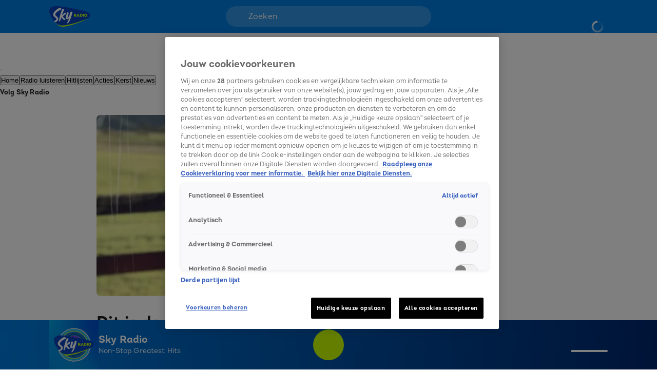

--- FILE ---
content_type: text/html; charset=utf-8
request_url: https://www.skyradio.nl/nieuws/artikelen/dit-is-de-nieuwe-single-van-pink-en-haar-dochtertje-willow
body_size: 55272
content:
<!DOCTYPE html><html lang="nl"><head><meta charSet="utf-8"/><meta name="viewport" content="initial-scale=1, width=device-width"/><meta property="fb:appid" content="354799163951"/><meta property="og:locale" content="nl_NL"/><meta property="og:site_name" content="Sky Radio"/><meta property="og:logo" content="/icons/skyradio/apple-icon-144x144.png"/><meta property="og:image" content="https://cldnr.prod.webx.talpa.digital/talpa-network/image/fetch/w_1200,h_627,c_fill,q_auto,f_webp/https://images.ctfassets.net/m3kfiwxadki8/2Am9HkUTCvc9Y3yXd5Uvxt/fa1a9b4ae683b8dc04bc48e11b73aace/Pink-willow-cover.PNG"/><meta property="og:url" content="https://www.skyradio.nl/nieuws/artikelen/dit-is-de-nieuwe-single-van-pink-en-haar-dochtertje-willow"/><link rel="canonical" href="https://www.skyradio.nl/nieuws/artikelen/dit-is-de-nieuwe-single-van-pink-en-haar-dochtertje-willow"/><meta property="article:published_time" content="2025-01-04T15:11:18.780Z"/><meta property="article:modified_time" content="2025-01-07T11:10:18.755Z"/><script type="application/ld+json">{"image":[{"width":"650","contentUrl":"https://images.ctfassets.net/m3kfiwxadki8/2Am9HkUTCvc9Y3yXd5Uvxt/fa1a9b4ae683b8dc04bc48e11b73aace/Pink-willow-cover.PNG","dateCreated":"2025-01-04T15:10:30.091Z","@type":"ImageObject","height":"318"}],"wordCount":150,"articleBody":"Het was een tijdje stil rondom P!nk, maar de zangeres heeft een kersverse single uitgebracht mét haar dochtertje Willow: ‘Cover Me In Sunshine’. Benieuwd? Luister 'm hieronder!   Eerder deze week circuleerde er al een aantal teasevideo's op social media van de zangeres, waarin ze vertelde bezig te zijn met nieuwe muziek.      Eind 2019 maakte P!nk tijdens de Country American Music Awards bekend een muzikale break in te lassen. De powervrouw wilde minimaal 1 jaar stoppen met muziek om meer tijd door te kunnen brengen met haar gezin. “Het wordt het jaar van de familie. Willow gaat nu al naar school en Jameson straks naar de kleuterschool. Carey heeft het ook druk. Hij reisde mij over de hele wereld achterna en steunt me overal in. Nu is het mijn beurt om hem te ondersteunen”, zei de zangeres destijds.    Foto: Instagram P!nk","@type":"NewsArticle","author":{"name":"Sky Radio","logo":"https://www.skyradio.nl/icons/apple-icon-144x144.png","@type":"Organization","url":"https://www.skyradio.nl"},"dateModified":"2025-01-07T11:10:18.755Z","mainEntityOfPage":"https://www.skyradio.nl/nieuws/artikelen/dit-is-de-nieuwe-single-van-pink-en-haar-dochtertje-willow","@context":"http://schema.org","datePublished":"2025-01-04T15:11:18.780Z","publisher":{"name":"Sky Radio","logo":"https://www.skyradio.nl/icons/apple-icon-144x144.png","@type":"Organization","url":"https://www.skyradio.nl"},"articleSection":["nieuws"],"headline":"Dit is de nieuwe single van P!nk (én haar dochtertje Willow)","thumbnailUrl":"https://images.ctfassets.net/m3kfiwxadki8/2Am9HkUTCvc9Y3yXd5Uvxt/fa1a9b4ae683b8dc04bc48e11b73aace/Pink-willow-cover.PNG"}</script><script type="application/ld+json">{"@context":"http://schema.org","@type":"BreadcrumbList","itemListElement":[{"@type":"ListItem","item":{"name":"www.skyradio.nl","@id":"https://www.skyradio.nl"},"position":1},{"@type":"ListItem","item":{"name":"Nieuws","@id":"https://www.skyradio.nl/nieuws"},"position":2},{"@type":"ListItem","item":{"name":"Dit is de nieuwe single van P!nk (én haar dochtertje Willow)","@id":"https://www.skyradio.nl/nieuws/artikelen/dit-is-de-nieuwe-single-van-pink-en-haar-dochtertje-willow"},"position":3}]}</script><title>Dit is de nieuwe single van P!nk (én haar dochtertje Willow) | Sky Radio</title><meta property="og:title" content="Dit is de nieuwe single van P!nk (én haar dochtertje Willow)"/><meta property="og:type" content="article"/><meta property="article:section" content="Nieuws"/><link rel="preload" as="image" imageSrcSet="https://cldnr.prod.webx.talpa.digital/talpa-network/image/fetch/f_webp,c_limit,w_640,q_auto/https%3A%2F%2Fimages.ctfassets.net%2Fm3kfiwxadki8%2F2Am9HkUTCvc9Y3yXd5Uvxt%2Ffa1a9b4ae683b8dc04bc48e11b73aace%2FPink-willow-cover.PNG 640w, https://cldnr.prod.webx.talpa.digital/talpa-network/image/fetch/f_webp,c_limit,w_750,q_auto/https%3A%2F%2Fimages.ctfassets.net%2Fm3kfiwxadki8%2F2Am9HkUTCvc9Y3yXd5Uvxt%2Ffa1a9b4ae683b8dc04bc48e11b73aace%2FPink-willow-cover.PNG 750w, https://cldnr.prod.webx.talpa.digital/talpa-network/image/fetch/f_webp,c_limit,w_828,q_auto/https%3A%2F%2Fimages.ctfassets.net%2Fm3kfiwxadki8%2F2Am9HkUTCvc9Y3yXd5Uvxt%2Ffa1a9b4ae683b8dc04bc48e11b73aace%2FPink-willow-cover.PNG 828w, https://cldnr.prod.webx.talpa.digital/talpa-network/image/fetch/f_webp,c_limit,w_1080,q_auto/https%3A%2F%2Fimages.ctfassets.net%2Fm3kfiwxadki8%2F2Am9HkUTCvc9Y3yXd5Uvxt%2Ffa1a9b4ae683b8dc04bc48e11b73aace%2FPink-willow-cover.PNG 1080w, https://cldnr.prod.webx.talpa.digital/talpa-network/image/fetch/f_webp,c_limit,w_1200,q_auto/https%3A%2F%2Fimages.ctfassets.net%2Fm3kfiwxadki8%2F2Am9HkUTCvc9Y3yXd5Uvxt%2Ffa1a9b4ae683b8dc04bc48e11b73aace%2FPink-willow-cover.PNG 1200w, https://cldnr.prod.webx.talpa.digital/talpa-network/image/fetch/f_webp,c_limit,w_1920,q_auto/https%3A%2F%2Fimages.ctfassets.net%2Fm3kfiwxadki8%2F2Am9HkUTCvc9Y3yXd5Uvxt%2Ffa1a9b4ae683b8dc04bc48e11b73aace%2FPink-willow-cover.PNG 1920w, https://cldnr.prod.webx.talpa.digital/talpa-network/image/fetch/f_webp,c_limit,w_2048,q_auto/https%3A%2F%2Fimages.ctfassets.net%2Fm3kfiwxadki8%2F2Am9HkUTCvc9Y3yXd5Uvxt%2Ffa1a9b4ae683b8dc04bc48e11b73aace%2FPink-willow-cover.PNG 2048w, https://cldnr.prod.webx.talpa.digital/talpa-network/image/fetch/f_webp,c_limit,w_3840,q_auto/https%3A%2F%2Fimages.ctfassets.net%2Fm3kfiwxadki8%2F2Am9HkUTCvc9Y3yXd5Uvxt%2Ffa1a9b4ae683b8dc04bc48e11b73aace%2FPink-willow-cover.PNG 3840w" imageSizes="(max-width: 900px) 100vw, 820px" fetchpriority="high"/><meta name="next-head-count" content="18"/><meta name="emotion-insertion-point" content=""/><style data-emotion="mui-global o6gwfi">html{-webkit-font-smoothing:antialiased;-moz-osx-font-smoothing:grayscale;box-sizing:border-box;-webkit-text-size-adjust:100%;}*,*::before,*::after{box-sizing:inherit;}strong,b{font-weight:700;}body{margin:0;color:rgba(0, 0, 0, 0.87);font-family:"Roboto","Helvetica","Arial",sans-serif;font-weight:400;font-size:1rem;line-height:1.5;letter-spacing:0.00938em;background-color:#fff;}@media print{body{background-color:#fff;}}body::backdrop{background-color:#fff;}</style><style data-emotion="mui-global 12626uv">body .e1nkqowg0{background-color:var(--neutral-0-color);color:var(--neutral-90-color);border-top:1px solid var(--neutral-20-color);}body .e1nkqowg0 .e1xf7zrj0{border-color:var(--neutral-20-color);}body .e1nkqowg0 .e1xf7zrj0 .e1xf7zrj5{background-color:var(--neutral-10-color);}body .e1nkqowg0 .e1xf7zrj0 .e1xf7zrj2{color:var(--neutral-90-color);}body .e1nkqowg0 .e1xf7zrj0 .e1xf7zrj3{color:var(--neutral-60-color);}body .e1nkqowg0 .e1nkqowg6{color:var(--neutral-60-color);}body .e1nkqowg0 .e1nkqowg6:hover{color:var(--neutral-90-color);}body .e1nkqowg0 .e1nkqowg5{color:var(--neutral-90-color);}body .e1nkqowg0 .e1nkqowg7{color:var(--neutral-40-color);padding-bottom:64px;}@media (min-width:900px){body .e1nkqowg0 .e1nkqowg7{padding-bottom:96px;}}body .e1xf7zrj0 .e1rpkqt40{background-color:var(--button-secondary-background-color, var(--secondary-100-color));}body .e1xf7zrj0 .e1rpkqt40:hover{background-color:var(--button-hover-secondary-background-color, var(--secondary-120-color));}body .e1xf7zrj0 .e1xf7zrj8 a{color:var(--secondary-100-color);}body .e1xf7zrj0 .e1xf7zrj5{border-radius:4px 0 0 4px;}body .e1xf7zrj0 .e1rpkqt40{background-color:var(--secondary-100-color);border-radius:0 4px 4px 0;}body .e1xf7zrj0 .e1rpkqt40:hover{background-color:var(--button-hover-primary-background-color, var(--primary-120-color));}body .e1nkqowg0 .e1rpkqt40{background-color:var(--secondary-100-color);}body .e1nkqowg0 .e1rpkqt40:hover{background-color:var(--button-hover-primary-background-color, var(--primary-120-color));}@media (min-width:900px){body [object Module]{top:12px;}}@media (min-width:600px) and (max-width:899.95px){body .edgz9qm1{position:relative;}}@media (min-width:600px){body .e1usss5910[data-label='Doe mee!'] span,body .e1usss5910[data-label='Verlopen'] span,body .e1usss5910[data-label='Binnenkort'] span{height:12px;}}@media (min-width:600px){body .e1usss5910{text-transform:uppercase;}}body .e6ujf8n0 .e1rpkqt40{background-color:var(--button-primary-background-color, var(--primary-100-color));}body .e6ujf8n0 .e1n5teyx0 .e1rpkqt40:hover{background-color:var(--button-hover-primary-background-color, var(--primary-120-color));}body .e6ujf8n0 .e1rpkqt40 svg,body .e13zj7oy0 .e1rpkqt40 p,body .e13zj7oy0 .e1rpkqt40 p:hover,body .e13zj7oy0 .e1rpkqt40 p:active{color:var(--button-primary-text-color, var(--neutral-0-color));}@media (min-width:0px) and (max-width:899.95px){.e6ujf8n0 .edgz9qm0{top:0;}}@media (min-width:0px) and (max-width:899.95px){.e4nswef0{margin-bottom:32px;}}.e4nswef0 .e4nswef1 .e4nswef12{font:var(--font-header-7);background-color:var(--button-primary-background-color, var(--primary-100-color));}@media (min-width:900px){.e4nswef0 .e4nswef1 .e4nswef12{padding:4px 10px;}}@media (min-width:0px) and (max-width:599.95px){.e4nswef0 .e4nswef1 .e4nswef22{gap:10px;width:100%;}}.e4nswef0 .e4nswef1 .e4nswef13 .e1n5teyx0 .e1n5teyx1{background-color:var(--button-primary-background-color, var(--primary-100-color));}.e4nswef0 .e4nswef1 .e4nswef13 .e1n5teyx0 .e1n5teyx1:hover{background-color:var(--button-hover-primary-background-color, var(--primary-120-color));}.e4nswef0 .e4nswef1 .e4nswef13 .e1n5teyx0 .e1n5teyx1 div>svg{color:var(--button-primary-text-color, var(--neutral-0-color));}.e4nswef0 .e4nswef1 .e4nswef13 .e4nswef14 .e4nswef15{font:var(--font-header-1);text-shadow:0px 4px 4px rgba(0, 0, 0, 0.25);}@media (min-width:900px){.e4nswef0 .e4nswef1 .e4nswef13 .e4nswef14 .e4nswef15{font:var(--font-header-2);}}.e4nswef0 .e4nswef1 .e4nswef13 .e4nswef14 .e4nswef16{text-shadow:0px 4px 4px rgba(0, 0, 0, 0.25);}.e4nswef0 .e4nswef1 .e4nswef11 .e4nswef17 .e4nswef18{border-radius:var(--button-border-radius, 26px);}.e4nswef0 .e4nswef1 .e4nswef11 .e4nswef17 .e4nswef18 .e4nswef20{font:var(--font-body-small);}.e4nswef0 .e4nswef1 .e4nswef11 .e4nswef17 .e4nswef21{border-radius:var(--button-border-radius, 26px);}.e4nswef0 .e4nswef2 .e4nswef4 .e4nswef8{background-image:url('/icons/skyradio/circle.png');-webkit-background-position:center bottom;background-position:center bottom;background-repeat:no-repeat;-webkit-background-size:contain;background-size:contain;width:100%;height:100%;scale:0.95;}@media (min-width:0px) and (max-width:899.95px){.e4nswef0 .e4nswef2 .e4nswef4 .e4nswef8{scale:0.85;}}</style><style data-emotion="mui-global 1ae8aj3">body{padding-top:112px;}body h1,body h2,body h3,body h4,body h5,body h6,body h7{color:var(--header-text-color, var(--neutral-90-color));}body p{color:var(--text-color, var(--neutral-80-color));}body .e1wo3dx60,body .efj3nqb0,body .e1nkqowg0,body .e6ujf8n0{margin-top:0;-webkit-transition:margin-top 300ms ease-out,-webkit-transform 300ms ease-in-out;transition:margin-top 300ms ease-out,transform 300ms ease-in-out;}body .e10zolmx0 .e98sewf0{margin-top:0;-webkit-transition:margin-top 540ms ease-out;transition:margin-top 540ms ease-out;}body .e1x7bfh70{margin-top:64px;-webkit-transition:margin-top 300ms ease-out;transition:margin-top 300ms ease-out;}@media (min-width:900px){body .e1x7bfh70{margin-top:72px;}}body.hamburger-menu-open .e1wo3dx60,body.hamburger-menu-open .efj3nqb0,body.hamburger-menu-open .e1nkqowg0,body.hamburger-menu-open .e6ujf8n0{-webkit-transform:translateX(320px);-moz-transform:translateX(320px);-ms-transform:translateX(320px);transform:translateX(320px);}@media (min-width:900px){body.hamburger-menu-open .e1wo3dx60,body.hamburger-menu-open .efj3nqb0,body.hamburger-menu-open .e1nkqowg0,body.hamburger-menu-open .e6ujf8n0{-webkit-transform:translateX(400px);-moz-transform:translateX(400px);-ms-transform:translateX(400px);transform:translateX(400px);}}body.ticker-banner-open .e1wo3dx60,body.ticker-banner-open .e1nkqowg0,body.ticker-banner-open .efj3nqb0{margin-top:40px;}@media (min-width:900px){body.ticker-banner-open .e1wo3dx60,body.ticker-banner-open .e1nkqowg0,body.ticker-banner-open .efj3nqb0{margin-top:48px;}}body.ticker-banner-open .e10zolmx0 .e98sewf0{margin-top:72px;-webkit-transition:margin-top 160ms ease-out;transition:margin-top 160ms ease-out;}@media (min-width:900px){body.ticker-banner-open .e10zolmx0 .e98sewf0{margin-top:88px;}}body.ticker-banner-open .e1x7bfh70{margin-top:112px;-webkit-transition:margin-top 300ms ease-out;transition:margin-top 300ms ease-out;}body.ticker-banner-open .e1x7bfh72{margin-top:96px;width:100vw;max-width:100vw;margin-left:calc(50% - 50vw);}@media (min-width:900px){body.ticker-banner-open .e1x7bfh72{margin-top:112px;}}@media (max-width:599.95px){body.ticker-banner-open .jwplayer.custom-floating:not(.jw-flag-pip){top:96px;}}body.hamburger-menu-open.ticker-banner-open .e1wo3dx60,body.hamburger-menu-open.ticker-banner-open .efj3nqb0,body.hamburger-menu-open.ticker-banner-open .e1nkqowg0,body.hamburger-menu-open.ticker-banner-open .e6ujf8n0{-webkit-transform:translateX(320px);-moz-transform:translateX(320px);-ms-transform:translateX(320px);transform:translateX(320px);}@media (min-width:900px){body.hamburger-menu-open.ticker-banner-open .e1wo3dx60,body.hamburger-menu-open.ticker-banner-open .efj3nqb0,body.hamburger-menu-open.ticker-banner-open .e1nkqowg0,body.hamburger-menu-open.ticker-banner-open .e6ujf8n0{-webkit-transform:translateX(400px);-moz-transform:translateX(400px);-ms-transform:translateX(400px);transform:translateX(400px);}}@media (min-width:900px){body{padding-top:120px;}}</style><style data-emotion="mui-global animation-c7515d">@-webkit-keyframes animation-c7515d{0%{opacity:1;}50%{opacity:0.4;}100%{opacity:1;}}@keyframes animation-c7515d{0%{opacity:1;}50%{opacity:0.4;}100%{opacity:1;}}</style><style data-emotion="mui 94ivzg 1clkcyk 1gpvmsw 19jg2k5 qs6qkg 17crq4s 10gaw0e 8myucb 1mvof5b 6go5a fdcuvj nmk4d8 xtyywo 17r4or9 rmqyji 45mq27 114jszo 18hyxxj 1yu3ow9 1i27l4i hj94d1 19sk4h4 1a23qwf 16z06wf cdew8c 173mato 1i4zqbr 1u15awt tg3fwn 1iljm0w-MuiSkeleton-root 1mxevdx 13ib8eh yd8sa2 16yk964 y6a97v 1einala 1onvuyx 1fpf6kh kpcm4m vhdo9 1qwibpu jgv9ii 1uc1jnn ope24s 965nf6 h7l4p3 1qmpghc 1n2mv2k o04ucd 1f3c7lc 5u9vj1 ixxelk 1dat3be 1fkj60 s9col3 kkwxj4 l00jdw 1agv9vm 1o3pd8c bd4rwu xr9hzu v04ksn ommdii mxp5vi wwjdvd 1s6wv6l p3ekte 14ktbsh 1bozbr0 s7ee6i bb6j1y 1l4w6pd xr8691">.mui-94ivzg{position:fixed;top:0;-webkit-transition:-webkit-transform 300ms ease-in-out;transition:transform 300ms ease-in-out;width:100%;z-index:1099;}.mui-1clkcyk{z-index:1100;position:absolute;top:0;width:100%;height:56px;background-color:var(--header-color);padding:0px 16px;}@media (min-width:900px){.mui-1clkcyk{height:64px;padding:0;}}.mui-1gpvmsw{display:-webkit-box;display:-webkit-flex;display:-ms-flexbox;display:flex;-webkit-align-items:center;-webkit-box-align:center;-ms-flex-align:center;align-items:center;-webkit-box-pack:justify;-webkit-justify-content:space-between;justify-content:space-between;position:relative;height:100%;max-width:1440px;margin:0 auto;}@media (min-width:900px){.mui-1gpvmsw{padding:0px 32px;}}@media (min-width:1200px){.mui-1gpvmsw{-webkit-box-pack:start;-ms-flex-pack:start;-webkit-justify-content:flex-start;justify-content:flex-start;padding:0px 96px;gap:24px;}}.mui-19jg2k5{display:-webkit-box;display:-webkit-flex;display:-ms-flexbox;display:flex;}@media (max-width:1199.95px){.mui-19jg2k5{position:absolute;left:50%;-webkit-transform:translateX(-50%);-moz-transform:translateX(-50%);-ms-transform:translateX(-50%);transform:translateX(-50%);}}.mui-qs6qkg{display:none;}@media (min-width:1200px){.mui-qs6qkg{cursor:text;display:-webkit-box;display:-webkit-flex;display:-ms-flexbox;display:flex;-webkit-align-items:center;-webkit-box-align:center;-ms-flex-align:center;align-items:center;position:absolute;left:calc(50% - 200px);width:400px;height:40px;border-radius:100px;padding:8px 44px;background-color:rgba(255,255,255, 0.2);color:var(--neutral-0-color);font:var(--font-body-medium);outline:none;}.mui-qs6qkg:empty:before{content:attr(placeholder);}}.mui-17crq4s{padding-left:12px;}@media (min-width:1200px){.mui-17crq4s{position:absolute;right:96px;}}.mui-17crq4s .et1ghi84 .et1ghi80{height:32px;width:32px;font:var(--font-button-medium);background-color:transparent;color:var(--neutral-0-color);border-radius:var(--button-border-radius, 26px);}@media (min-width:900px){.mui-17crq4s .et1ghi84 .et1ghi80{width:-webkit-fit-content;width:-moz-fit-content;width:fit-content;height:40px;padding:0px 12px;}}.mui-17crq4s .et1ghi84 .et1ghi81{background-color:var(--neutral-90-color);padding:20px 4px;}.mui-17crq4s .et1ghi84 .et1ghi82{color:var(--neutral-0-color);font-weight:400;}.mui-17crq4s .et1ghi84 .et1ghi82:hover{background-color:var(--neutral-80-color);}.mui-17crq4s .et1ghi84 .et1ghi86 svg{color:var(--neutral-0-color);position:relative;-webkit-transform:none;-moz-transform:none;-ms-transform:none;transform:none;top:0;left:0;right:0;height:20px;width:20px;}.mui-17crq4s .e1rpkqt40{height:40px;border-color:var(--neutral-0-color);color:var(--neutral-0-color);}.mui-17crq4s .e1rpkqt40:hover{background-color:transparent;border-color:var(--neutral-0-color);}@media (max-width:899.95px){.mui-17crq4s .e1rpkqt40{border:none;padding:0;width:32px;}.mui-17crq4s .e1rpkqt40:hover{border:none;}}.mui-17crq4s .e1rpkqt40 .e1atbmsg0{color:var(--neutral-0-color);font:var(--font-button-medium);}.mui-10gaw0e{height:40px;max-width:32px;}.mui-10gaw0e svg{height:40px;width:40px;}.mui-10gaw0e div{height:40px;}@media (min-width:900px){.mui-10gaw0e{max-width:-webkit-fit-content;max-width:-moz-fit-content;max-width:fit-content;display:-webkit-box;display:-webkit-flex;display:-ms-flexbox;display:flex;-webkit-align-items:center;-webkit-box-align:center;-ms-flex-align:center;align-items:center;-webkit-box-pack:center;-ms-flex-pack:center;-webkit-justify-content:center;justify-content:center;}}.mui-8myucb{position:relative;-webkit-transition:-webkit-transform 300ms ease-in-out;transition:transform 300ms ease-in-out;overflow-x:hidden;}@media (min-width:1200px){.mui-8myucb{min-height:calc(100vh - 740px - 120px);}}.mui-1mvof5b .ezasrvr0{grid-column:12 span;}@media (min-width:1200px){.mui-1mvof5b .ezasrvr0{grid-column-start:2;grid-column-end:12;}}.mui-6go5a{margin:0 auto;width:100%;display:grid;grid-template-columns:repeat(12, 1fr);gap:16px;}@media (min-width:900px){.mui-6go5a{margin-top:32px;padding-bottom:16px;max-width:740px;}}@media (min-width:1200px){.mui-6go5a{max-width:1440px;padding:0px 96px;}}@media (max-width:899.95px){.mui-6go5a{padding:0px 16px;}}.mui-fdcuvj{grid-column:12 span;}@media (min-width:1200px){.mui-fdcuvj{grid-column-start:2;grid-column-end:9;}}.mui-fdcuvj >span:first-of-type{height:auto;width:auto;}@media (max-width:899.95px){.mui-fdcuvj >span:first-of-type{width:calc(100% + 32px);margin-left:-16px;}}.mui-fdcuvj h2{font:var(--font-header-3);}.mui-nmk4d8{width:100%;position:relative;background-color:var(--skeleton-color);padding-bottom:56.25%;height:0;}.mui-nmk4d8 img{object-fit:cover;}@media (max-width:899.95px){.mui-nmk4d8{width:calc(100% + 32px);margin-left:-16px;}}.mui-xtyywo{object-fit:cover;}@media (min-width:900px){.mui-xtyywo{border-radius:8px;}}.mui-17r4or9{padding-top:32px;margin-bottom:16px;}@media (min-width:900px){.mui-17r4or9{margin-bottom:24px;}}.mui-17r4or9>*+*{margin-top:16px;}@media (min-width:900px){.mui-17r4or9>*+*{margin-top:24px;}}.mui-rmqyji{font:var(--font-header-1);word-break:break-word;}@media (min-width:900px){.mui-rmqyji{-webkit-flex-shrink:0;-ms-flex-negative:0;flex-shrink:0;}}.mui-45mq27{display:-webkit-box;display:-webkit-flex;display:-ms-flexbox;display:flex;-webkit-flex-direction:column;-ms-flex-direction:column;flex-direction:column;-webkit-align-items:flex-start;-webkit-box-align:flex-start;-ms-flex-align:flex-start;align-items:flex-start;gap:8px;}.mui-114jszo{display:-webkit-box;display:-webkit-flex;display:-ms-flexbox;display:flex;-webkit-align-items:center;-webkit-box-align:center;-ms-flex-align:center;align-items:center;color:var(--primary-100-color);font:var(--font-category);text-transform:uppercase;}@media (min-width:900px){.mui-114jszo{padding-bottom:0px;}}.mui-114jszo:hover{color:var(--primary-120-color);}.mui-18hyxxj{display:-webkit-box;display:-webkit-flex;display:-ms-flexbox;display:flex;-webkit-align-items:center;-webkit-box-align:center;-ms-flex-align:center;align-items:center;color:var(--neutral-40-color);font:var(--font-body-small);}.mui-1yu3ow9{display:-webkit-box;display:-webkit-flex;display:-ms-flexbox;display:flex;-webkit-flex-direction:column;-ms-flex-direction:column;flex-direction:column;gap:12px;margin:16px 0px;}@media (min-width:900px){.mui-1yu3ow9{gap:16px;margin:24px 0px;}}.mui-1i27l4i{display:-webkit-box;display:-webkit-flex;display:-ms-flexbox;display:flex;gap:8px;}.mui-hj94d1{display:-webkit-box;display:-webkit-flex;display:-ms-flexbox;display:flex;cursor:pointer;height:40px;width:40px;max-width:100%;padding:12px;-webkit-box-pack:center;-ms-flex-pack:center;-webkit-justify-content:center;justify-content:center;-webkit-align-items:center;-webkit-box-align:center;-ms-flex-align:center;align-items:center;-webkit-flex-shrink:0;-ms-flex-negative:0;flex-shrink:0;background-color:var(--button-primary-background-color, var(--primary-100-color));border-radius:26px;border:none;}@media (hover: hover){.mui-hj94d1:hover{border:none;background-color:var(--button-hover-primary-background-color, var(--primary-120-color));}.mui-hj94d1:hover svg,.mui-hj94d1:hover p{color:var(--button-primary-text-color, var(--neutral-0-color));}}.mui-hj94d1:active{border:none;background-color:var(--button-pressed-primary-background-color, var(--primary-50-color));}.mui-hj94d1:active svg,.mui-hj94d1:active p{color:var(--button-primary-text-color, var(--neutral-0-color));}.mui-hj94d1:disabled{cursor:not-allowed;border:none;background-color:var(--neutral-10-color);}.mui-hj94d1:disabled svg,.mui-hj94d1:disabled p{color:var(--neutral-20-color);}.mui-hj94d1 .e1atbmsg0{padding:0 8px;color:var(--button-primary-text-color, var(--neutral-0-color));font:var(--font-button-medium);text-transform:var(--button-text-transform, none);font-style:var(--button-font-style, normal);}.mui-hj94d1 .e1atbmsg0:hover{color:var(--button-primary-text-color, var(--neutral-0-color));}.mui-hj94d1 .e1atbmsg0:active{color:var(--button-primary-text-color, var(--neutral-0-color));}.mui-19sk4h4{position:relative;}.mui-1a23qwf{position:relative;display:inline-block;}.mui-16z06wf{font:var(--font-button-small);text-transform:var(--button-font-text-transform, none);color:var(--neutral-0-color);background-color:var(--neutral-90-color);position:absolute;left:50%;bottom:100%;white-space:nowrap;padding:8px 12px;border-radius:26px;visibility:hidden;}.mui-cdew8c>*:not(.e165jben0){max-width:827px;}.mui-cdew8c>*+*{margin-top:16px;}@media (min-width:900px){.mui-cdew8c>*+*{margin-top:24px;}}.mui-173mato{font:var(--font-body-medium);}.mui-1i4zqbr{color:var(--primary-100-color);}.mui-1u15awt{-webkit-transform:scale(1);-moz-transform:scale(1);-ms-transform:scale(1);transform:scale(1);}.mui-1u15awt::part(youtube-embed){max-width:827px;}@supports (aspect-ratio: 16 / 9){.mui-1u15awt::part(youtube-embed){aspect-ratio:16/9;width:100%;height:auto;}}.mui-tg3fwn{font:var(--font-header-3);}.mui-1iljm0w-MuiSkeleton-root{display:block;background-color:rgba(0, 0, 0, 0.11);height:1.2em;border-radius:4px;-webkit-animation:animation-c7515d 2s ease-in-out 0.5s infinite;animation:animation-c7515d 2s ease-in-out 0.5s infinite;background-color:var(--neutral-10-color);}.mui-1mxevdx{display:-webkit-box;display:-webkit-flex;display:-ms-flexbox;display:flex;-webkit-flex-direction:column;-ms-flex-direction:column;flex-direction:column;-webkit-align-items:flex-start;-webkit-box-align:flex-start;-ms-flex-align:flex-start;align-items:flex-start;background-color:var(--neutral-10-color);padding:24px 16px;border-radius:6px;}.mui-1mxevdx .e1rpkqt40{margin-top:16px;}.mui-13ib8eh{display:-webkit-box;display:-webkit-flex;display:-ms-flexbox;display:flex;-webkit-flex-direction:column;-ms-flex-direction:column;flex-direction:column;gap:16px;margin-top:24px;}.mui-yd8sa2{display:-webkit-box;display:-webkit-flex;display:-ms-flexbox;display:flex;-webkit-flex-direction:column;-ms-flex-direction:column;flex-direction:column;gap:16px;}.mui-16yk964{position:relative;display:-webkit-box;display:-webkit-flex;display:-ms-flexbox;display:flex;-webkit-align-items:center;-webkit-box-align:center;-ms-flex-align:center;align-items:center;gap:12px;}.mui-y6a97v{position:relative;width:115px;min-width:115px;height:76px;}.mui-1einala{object-fit:cover;border-radius:6px;}.mui-1onvuyx{display:-webkit-box;display:-webkit-flex;display:-ms-flexbox;display:flex;-webkit-flex-direction:column;-ms-flex-direction:column;flex-direction:column;width:100%;gap:4px;padding:4px 0px 12px;}@media (min-width:900px){.mui-1onvuyx{padding:4px 0px;}}.mui-1fpf6kh{width:100%;max-height:76px;font:var(--font-header-6);overflow:hidden;text-overflow:ellipsis;display:-webkit-box;-webkit-box-orient:vertical;-webkit-line-clamp:3;overflow-wrap:break-word;}.mui-kpcm4m{background-color:var(--neutral-90-color);color:var(--neutral-0-color);width:100%;margin-top:80px;padding:40px 0px 48px;-webkit-transition:-webkit-transform 300ms ease-in-out;transition:transform 300ms ease-in-out;}.mui-kpcm4m div{padding-top:0;}@media (min-width:900px){.mui-kpcm4m{padding:48px 0px;}}.mui-kpcm4m .e1xf7zrj0{padding:0px 0px 40px;background-color:transparent;border-bottom:1px solid var(--neutral-70-color);margin-bottom:40px;border-radius:0;}@media (min-width:900px){.mui-kpcm4m .e1xf7zrj0{padding:0px 0px 40px;}}@media (min-width:1200px){.mui-kpcm4m .e1xf7zrj0{padding:0px 0px 40px;}}@media (min-width:900px){.mui-kpcm4m .e1xf7zrj0 .e1xf7zrj1{width:650px;}}@media (min-width:1200px){.mui-kpcm4m .e1xf7zrj0 .e1xf7zrj1{width:850px;}}.mui-kpcm4m .e1xf7zrj0 .e1xf7zrj2{color:var(--neutral-0-color);}.mui-kpcm4m .e1xf7zrj0 .e1xf7zrj3{color:var(--neutral-30-color);}@media (min-width:900px){.mui-kpcm4m .e1xf7zrj0 .e1xf7zrj4{width:488px;}}@media (min-width:1200px){.mui-kpcm4m .e1xf7zrj0 .e1xf7zrj4{width:616px;}}.mui-vhdo9{max-width:1440px;margin:0 auto;padding:0px 16px;}@media (min-width:900px){.mui-vhdo9{padding:0px 80px;}}@media (min-width:1200px){.mui-vhdo9{padding:0px 96px;}}.mui-1qwibpu{display:-webkit-box;display:-webkit-flex;display:-ms-flexbox;display:flex;-webkit-flex-direction:column;-ms-flex-direction:column;flex-direction:column;gap:24px;min-height:341px;padding:32px 16px 24px;background-color:var(--neutral-10-color);border-bottom:none;margin-bottom:0;border-radius:8px;}.mui-1qwibpu .e1xf7zrj1{width:100%;}@media (min-width:900px){.mui-1qwibpu .e1xf7zrj1{width:100%;}}@media (min-width:1200px){.mui-1qwibpu .e1xf7zrj1{width:100%;}}.mui-1qwibpu .e1xf7zrj2{color:var(--neutral-90-color);}.mui-1qwibpu .e1xf7zrj3{color:var(--neutral-80-color);}@media (min-width:900px){.mui-1qwibpu .e1xf7zrj4{width:100%;}}@media (min-width:1200px){.mui-1qwibpu .e1xf7zrj4{width:100%;}}@media (min-width:900px){.mui-1qwibpu{-webkit-align-items:center;-webkit-box-align:center;-ms-flex-align:center;align-items:center;gap:40px;min-height:300px;padding:48px 64px 40px;}}@media (min-width:1200px){.mui-1qwibpu{padding:48px 40px;}}.mui-jgv9ii{display:-webkit-box;display:-webkit-flex;display:-ms-flexbox;display:flex;-webkit-flex-direction:column;-ms-flex-direction:column;flex-direction:column;gap:8px;font-weight:normal;}@media (min-width:900px){.mui-jgv9ii{gap:16px;}}.mui-1uc1jnn{font:var(--font-header-2);}@media (min-width:900px){.mui-1uc1jnn{text-align:center;}}.mui-ope24s{font:var(--font-body-medium);}@media (min-width:900px){.mui-ope24s{text-align:center;}}.mui-965nf6{display:grid;gap:24px;width:100%;grid-template-rows:3fr;grid-template-columns:1fr;}.mui-965nf6 .e1rpkqt40{width:100%;}.mui-965nf6 .e1rpkqt40:disabled{background-color:var(--primary-100-color);}.mui-965nf6 svg{margin-top:2px;}@media (min-width:900px){.mui-965nf6{grid-template-rows:auto;grid-template-areas:"input button" "error error";gap:0;}.mui-965nf6 .e1xf7zrj5{border-top-right-radius:0;border-bottom-right-radius:0;grid-area:input;}.mui-965nf6 .e1rpkqt40{border-top-left-radius:0;border-bottom-left-radius:0;width:140px;grid-area:button;}}.mui-h7l4p3{width:100%;padding:14px 24px;border-radius:26px;background:var(--neutral-0-color);outline:none;height:52px;font:var(--font-body-medium);color:var(--neutral-100-color);border:none;}.mui-h7l4p3::-webkit-input-placeholder{color:var(--neutral-40-color);font:var(--font-body-medium);font-weight:normal;opacity:1;}.mui-h7l4p3::-moz-placeholder{color:var(--neutral-40-color);font:var(--font-body-medium);font-weight:normal;opacity:1;}.mui-h7l4p3:-ms-input-placeholder{color:var(--neutral-40-color);font:var(--font-body-medium);font-weight:normal;opacity:1;}.mui-h7l4p3::placeholder{color:var(--neutral-40-color);font:var(--font-body-medium);font-weight:normal;opacity:1;}.mui-1qmpghc{display:-webkit-inline-box;display:-webkit-inline-flex;display:-ms-inline-flexbox;display:inline-flex;cursor:pointer;height:52px;width:auto;max-width:100%;padding:12px 16px;-webkit-box-pack:center;-ms-flex-pack:center;-webkit-justify-content:center;justify-content:center;-webkit-align-items:center;-webkit-box-align:center;-ms-flex-align:center;align-items:center;-webkit-flex-shrink:0;-ms-flex-negative:0;flex-shrink:0;background-color:var(--button-primary-background-color, var(--primary-100-color));border-radius:var(--button-border-radius, 26px);border:none;}@media (hover: hover){.mui-1qmpghc:hover{border:none;background-color:var(--button-hover-primary-background-color, var(--primary-120-color));}.mui-1qmpghc:hover svg,.mui-1qmpghc:hover p{color:var(--button-primary-text-color, var(--neutral-0-color));}}.mui-1qmpghc:active{border:none;background-color:var(--button-pressed-primary-background-color, var(--primary-50-color));}.mui-1qmpghc:active svg,.mui-1qmpghc:active p{color:var(--button-primary-text-color, var(--neutral-0-color));}.mui-1qmpghc:disabled{cursor:not-allowed;border:none;background-color:var(--neutral-10-color);}.mui-1qmpghc:disabled svg,.mui-1qmpghc:disabled p{color:var(--neutral-20-color);}.mui-1qmpghc .e1atbmsg0{padding:0 8px;color:var(--button-primary-text-color, var(--neutral-0-color));font:var(--font-button-large);text-transform:var(--button-text-transform, none);font-style:var(--button-font-style, normal);}.mui-1qmpghc .e1atbmsg0:hover{color:var(--button-primary-text-color, var(--neutral-0-color));}.mui-1qmpghc .e1atbmsg0:active{color:var(--button-primary-text-color, var(--neutral-0-color));}.mui-1n2mv2k{display:-webkit-box;display:-webkit-flex;display:-ms-flexbox;display:flex;-webkit-box-pack:center;-ms-flex-pack:center;-webkit-justify-content:center;justify-content:center;-webkit-align-items:center;-webkit-box-align:center;-ms-flex-align:center;align-items:center;}.mui-o04ucd{font:var(--font-body-extra-small);margin-top:8px;}.mui-o04ucd p{color:var(--neutral-50-color);}.mui-o04ucd a{color:var(--primary-100-color);cursor:pointer;}.mui-o04ucd p+p{margin-top:12px;}@media (min-width:900px){.mui-o04ucd{width:406px;text-align:center;margin-top:-8px;}}.mui-1f3c7lc{display:grid;gap:16px;row-gap:32px;grid-template-columns:1fr;}@media (min-width:900px){.mui-1f3c7lc{grid-template-columns:1fr 1fr;}}@media (min-width:1200px){.mui-1f3c7lc{grid-template-columns:repeat(4, 1fr);}}.mui-5u9vj1{grid-column:1;}@media (min-width:1200px){.mui-5u9vj1{grid-column:auto;grid-row:auto;}}.mui-ixxelk{display:-webkit-box;display:-webkit-flex;display:-ms-flexbox;display:flex;-webkit-flex-direction:column;-ms-flex-direction:column;flex-direction:column;gap:12px;grid-column:1;}.mui-ixxelk >.e1rpkqt40{width:200px;margin-top:8px;}@media (min-width:1200px){.mui-ixxelk >.e1rpkqt40{width:177px;}}.mui-1dat3be{font:var(--font-header-5);color:var(--neutral-0-color);margin-bottom:2px;}.mui-1fkj60{font:var(--font-footer);color:var(--neutral-30-color);}.mui-1fkj60:hover{color:var(--neutral-0-color);}.mui-s9col3{grid-column:1;}@media (max-width:899.95px){.mui-s9col3{display:none;}}@media (min-width:1200px){.mui-s9col3{grid-column:auto;grid-row:auto;}}.mui-kkwxj4{grid-column:1;display:-webkit-box;display:-webkit-flex;display:-ms-flexbox;display:flex;-webkit-flex-direction:column;-ms-flex-direction:column;flex-direction:column;row-gap:32px;}@media (min-width:900px){.mui-kkwxj4{grid-column:2;grid-row:1/span 3;}}@media (min-width:1200px){.mui-kkwxj4{grid-column:auto;grid-row:auto;}}.mui-l00jdw{font:var(--font-body-small);margin-top:40px;}@media (min-width:900px){.mui-l00jdw{width:732px;}}@media (min-width:1200px){.mui-l00jdw{width:1040px;}}@media (min-width:1440px){.mui-l00jdw{width:1248px;}}.mui-1agv9vm{position:fixed;z-index:1000;bottom:0;margin:8px;padding:8px;width:calc(100% - 16px);display:-webkit-box;display:-webkit-flex;display:-ms-flexbox;display:flex;height:64px;-webkit-box-pack:justify;-webkit-justify-content:space-between;justify-content:space-between;-webkit-align-items:center;-webkit-box-align:center;-ms-flex-align:center;align-items:center;background:var(--gradient-04);border-radius:12px;-webkit-transition:-webkit-transform 300ms ease-in-out;transition:transform 300ms ease-in-out;-webkit-transform:translateY(0);-moz-transform:translateY(0);-ms-transform:translateY(0);transform:translateY(0);}@media (min-width:600px){.mui-1agv9vm{padding:0px 16px 0px 8px;}}@media (min-width:900px){.mui-1agv9vm{width:100%;margin:0;height:96px;padding:0px 80px;border-radius:0;}}@media (min-width:1200px){.mui-1agv9vm{padding:0;}}.mui-1agv9vm .e13zj7oy0{height:100%;position:relative;width:inherit;}@media (min-width:600px){.mui-1agv9vm .e13zj7oy0{height:96px;width:45%;}}.mui-1agv9vm #video-portal{position:absolute;bottom:72px;width:361px;}@media (min-width:394px) and (max-width:599.95px){.mui-1agv9vm #video-portal{right:0;}}@media (min-width:600px){.mui-1agv9vm #video-portal{right:0;width:393px;}}@media (min-width:900px){.mui-1agv9vm #video-portal{right:80px;bottom:104px;}}@media (min-width:1200px){.mui-1agv9vm #video-portal{right:96px;}}.mui-1agv9vm .jwplayer.jw-flag-live .jw-icon-display{width:52px;height:52px;background:var(--secondary-100-color);}.mui-1agv9vm .jwplayer.jw-flag-live .jw-icon-display svg{-webkit-mask-size:24px!important;mask-size:24px!important;}.mui-1agv9vm .jwplayer.jw-flag-live .jw-icon-display .jw-svg-icon-play,.mui-1agv9vm .jwplayer.jw-flag-live .jw-icon-display .jw-svg-icon-pause,.mui-1agv9vm .jwplayer.jw-flag-live .jw-icon-display .jw-svg-icon-play:hover,.mui-1agv9vm .jwplayer.jw-flag-live .jw-icon-display .jw-svg-icon-pause:hover{background-color:var(--neutral-100-color);}.mui-1agv9vm .jwplayer.jw-flag-live .jw-controls .jw-settings-menu{width:100%;height:100%;max-width:none;max-height:none;bottom:0;right:0;}.mui-1agv9vm .jwplayer.jw-flag-live .jw-settings-open .jw-controlbar{display:none;}.mui-1o3pd8c{max-width:1440px;width:100%;display:-webkit-box;display:-webkit-flex;display:-ms-flexbox;display:flex;-webkit-align-items:center;-webkit-box-align:center;-ms-flex-align:center;align-items:center;-webkit-box-pack:justify;-webkit-justify-content:space-between;justify-content:space-between;}@media (min-width:1200px){.mui-1o3pd8c{margin:0 auto;padding:0px 96px;}}.mui-bd4rwu{display:-webkit-box;display:-webkit-flex;display:-ms-flexbox;display:flex;position:relative;gap:8px;max-width:80%;-webkit-align-items:center;-webkit-box-align:center;-ms-flex-align:center;align-items:center;}@media (min-width:600px){.mui-bd4rwu{gap:16px;max-width:45%;}}@media (min-width:900px){.mui-bd4rwu{gap:16px;}}.mui-xr9hzu{position:relative;min-width:48px;width:48px;height:48px;}@media (min-width:900px){.mui-xr9hzu{min-width:96px;height:96px;}}.mui-v04ksn{object-fit:cover;border-radius:6px;}@media (min-width:900px){.mui-v04ksn{border-radius:0;}}.mui-ommdii{display:-webkit-box;display:-webkit-flex;display:-ms-flexbox;display:flex;-webkit-flex-direction:column;-ms-flex-direction:column;flex-direction:column;-webkit-box-pack:center;-ms-flex-pack:center;-webkit-justify-content:center;justify-content:center;height:48px;}@media (min-width:900px){.mui-ommdii{gap:4px;height:96px;}}.mui-mxp5vi{font:var(--font-header-4);color:var(--neutral-0-color);overflow:hidden;text-overflow:ellipsis;display:-webkit-box;-webkit-box-orient:vertical;-webkit-line-clamp:1;overflow-wrap:break-word;}.mui-wwjdvd{display:-webkit-box;display:-webkit-flex;display:-ms-flexbox;display:flex;gap:8px;-webkit-align-items:baseline;-webkit-box-align:baseline;-ms-flex-align:baseline;align-items:baseline;}.mui-1s6wv6l{font:var(--font-body-small);color:var(--neutral-0-color);overflow:hidden;text-overflow:ellipsis;display:-webkit-box;-webkit-box-orient:vertical;-webkit-line-clamp:1;overflow-wrap:break-word;}@media (min-width:600px){.mui-p3ekte{position:absolute;left:calc(50% - 24px);}}@media (min-width:900px){.mui-p3ekte{left:calc(50% - 30px);}}.mui-14ktbsh{position:relative;display:-webkit-box;display:-webkit-flex;display:-ms-flexbox;display:flex;-webkit-align-items:center;-webkit-box-align:center;-ms-flex-align:center;align-items:center;-webkit-box-pack:center;-ms-flex-pack:center;-webkit-justify-content:center;justify-content:center;}.mui-1bozbr0{display:-webkit-box;display:-webkit-flex;display:-ms-flexbox;display:flex;cursor:pointer;height:52px;width:52px;max-width:100%;padding:12px 16px;-webkit-box-pack:center;-ms-flex-pack:center;-webkit-justify-content:center;justify-content:center;-webkit-align-items:center;-webkit-box-align:center;-ms-flex-align:center;align-items:center;-webkit-flex-shrink:0;-ms-flex-negative:0;flex-shrink:0;background-color:var(--button-secondary-background-color, var(--secondary-100-color));border-radius:26px;border:none;width:48px;height:48px;border-radius:50%;}@media (hover: hover){.mui-1bozbr0:hover{border:none;background-color:var(--button-hover-secondary-background-color, var(--secondary-120-color));}.mui-1bozbr0:hover svg,.mui-1bozbr0:hover p{color:var(--button-secondary-text-color, var(--neutral-0-color));}}.mui-1bozbr0:active{border:none;background-color:var(--button-pressed-secondary-background-color, var(--secondary-50-color));}.mui-1bozbr0:active svg,.mui-1bozbr0:active p{color:var(--button-secondary-text-color, var(--neutral-0-color));}.mui-1bozbr0:disabled{cursor:not-allowed;border:none;background-color:var(--neutral-10-color);}.mui-1bozbr0:disabled svg,.mui-1bozbr0:disabled p{color:var(--neutral-20-color);}.mui-1bozbr0 .e1atbmsg0{padding:0 8px;color:var(--button-secondary-text-color, var(--neutral-0-color));font:var(--font-button-large);text-transform:var(--button-text-transform, none);font-style:var(--button-font-style, normal);}.mui-1bozbr0 .e1atbmsg0:hover{color:var(--button-secondary-text-color, var(--neutral-0-color));}.mui-1bozbr0 .e1atbmsg0:active{color:var(--button-secondary-text-color, var(--neutral-0-color));}@media (min-width:900px){.mui-1bozbr0{width:60px;height:60px;}.mui-1bozbr0 div>svg{width:30px;height:30px;}}.mui-s7ee6i{position:relative;top:12px;display:none;gap:24px;}@media (min-width:600px){.mui-s7ee6i{display:-webkit-box;display:-webkit-flex;display:-ms-flexbox;display:flex;}}.mui-bb6j1y{display:-webkit-box;display:-webkit-flex;display:-ms-flexbox;display:flex;gap:4px;max-height:24px;cursor:pointer;}.mui-bb6j1y .edgz9qm2 .edgz9qm3::-webkit-slider-runnable-track{height:4px;border-radius:2px;-webkit-appearance:none;background:linear-gradient(to right, var(--neutral-0-color) 0% 100%, rgba(242, 242, 242, 0.6) 100% 100%);}.mui-bb6j1y .edgz9qm2 .edgz9qm3::-webkit-slider-thumb{visibility:hidden;height:12px;width:12px;border-radius:50%;border:none;background:var(--neutral-0-color);-webkit-appearance:none;margin-top:-4px;}.mui-bb6j1y .edgz9qm2 .edgz9qm3::-moz-range-track{height:4px;border-radius:2px;background:linear-gradient(to right, var(--neutral-0-color) 0% 100%, rgba(242, 242, 242, 0.6) 100% 100%);}.mui-bb6j1y .edgz9qm2 .edgz9qm3::-moz-range-thumb{visibility:hidden;height:12px;width:12px;border-radius:50%;border:none;background:var(--neutral-0-color);}.mui-bb6j1y:hover .edgz9qm2 .edgz9qm3::-webkit-slider-runnable-track{background:linear-gradient(to right, var(--secondary-100-color) 0% 100%, rgba(242, 242, 242, 0.6) 100% 100%);}.mui-bb6j1y:hover .edgz9qm2 .edgz9qm3::-webkit-slider-thumb{visibility:visible;}.mui-bb6j1y:hover .edgz9qm2 .edgz9qm3::-moz-range-track{background:linear-gradient(to right, var(--secondary-100-color) 0% 100%, rgba(242, 242, 242, 0.6) 100% 100%);}.mui-bb6j1y:hover .edgz9qm2 .edgz9qm3::-moz-range-thumb{visibility:visible;}.mui-1l4w6pd{display:-webkit-box;display:-webkit-flex;display:-ms-flexbox;display:flex;-webkit-box-pack:center;-ms-flex-pack:center;-webkit-justify-content:center;justify-content:center;}.mui-xr8691{-webkit-appearance:none;background:none;width:72px;cursor:pointer;}</style><link rel="preload" as="font" type="font/woff2" href="/fonts/skyradio/Sky-Bold.woff2" crossorigin="anonymous"/><link rel="preload" as="font" type="font/woff2" href="/fonts/skyradio/Sky-Regular.woff2" crossorigin="anonymous"/><style>
                      @font-face{
                        font-family:"SkyRadio";
                        src:url("/fonts/skyradio/Sky-Bold.woff2") format("woff2");
                        font-weight:700;
                        font-style:normal;
                        font-display:swap;
                        unicode-range:U+0000-024F;
                      }

                      @font-face{
                        font-family:"SkyRadio";
                        src:url("/fonts/skyradio/Sky-Regular.woff2") format("woff2");
                        font-weight:400;
                        font-style:normal;
                        font-display:swap;
                        unicode-range:U+0000-024F;
                      }</style><link rel="manifest" href="/manifest.json"/><script type="text/javascript">
;window.NREUM||(NREUM={});NREUM.init={distributed_tracing:{enabled:true},privacy:{cookies_enabled:true},ajax:{deny_list:["bam.eu01.nr-data.net", "vod-ww.prd1.talpatvcdn.nl"]}};

;NREUM.loader_config={accountID:"6853747",trustKey:"6724224",agentID:"538734532",licenseKey:"NRJS-058a60d5204997af4d6",applicationID:"538734532"};
;NREUM.info={beacon:"bam.eu01.nr-data.net",errorBeacon:"bam.eu01.nr-data.net",licenseKey:"NRJS-058a60d5204997af4d6",applicationID:"538734532",sa:1};
;/*! For license information please see nr-loader-spa-1.292.0.min.js.LICENSE.txt */
(()=>{var e,t,r={8122:(e,t,r)=>{"use strict";r.d(t,{a:()=>i});var n=r(944);function i(e,t){try{if(!e||"object"!=typeof e)return(0,n.R)(3);if(!t||"object"!=typeof t)return(0,n.R)(4);const r=Object.create(Object.getPrototypeOf(t),Object.getOwnPropertyDescriptors(t)),o=0===Object.keys(r).length?e:r;for(let a in o)if(void 0!==e[a])try{if(null===e[a]){r[a]=null;continue}Array.isArray(e[a])&&Array.isArray(t[a])?r[a]=Array.from(new Set([...e[a],...t[a]])):"object"==typeof e[a]&&"object"==typeof t[a]?r[a]=i(e[a],t[a]):r[a]=e[a]}catch(e){r[a]||(0,n.R)(1,e)}return r}catch(e){(0,n.R)(2,e)}}},2555:(e,t,r)=>{"use strict";r.d(t,{D:()=>s,f:()=>a});var n=r(384),i=r(8122);const o={beacon:n.NT.beacon,errorBeacon:n.NT.errorBeacon,licenseKey:void 0,applicationID:void 0,sa:void 0,queueTime:void 0,applicationTime:void 0,ttGuid:void 0,user:void 0,account:void 0,product:void 0,extra:void 0,jsAttributes:{},userAttributes:void 0,atts:void 0,transactionName:void 0,tNamePlain:void 0};function a(e){try{return!!e.licenseKey&&!!e.errorBeacon&&!!e.applicationID}catch(e){return!1}}const s=e=>(0,i.a)(e,o)},9324:(e,t,r)=>{"use strict";r.d(t,{F3:()=>i,Xs:()=>o,Yq:()=>a,xv:()=>n});const n="1.292.0",i="PROD",o="CDN",a="^2.0.0-alpha.18"},6154:(e,t,r)=>{"use strict";r.d(t,{A4:()=>s,OF:()=>d,RI:()=>i,WN:()=>h,bv:()=>o,gm:()=>a,lR:()=>f,m:()=>u,mw:()=>c,sb:()=>l});var n=r(1863);const i="undefined"!=typeof window&&!!window.document,o="undefined"!=typeof WorkerGlobalScope&&("undefined"!=typeof self&&self instanceof WorkerGlobalScope&&self.navigator instanceof WorkerNavigator||"undefined"!=typeof globalThis&&globalThis instanceof WorkerGlobalScope&&globalThis.navigator instanceof WorkerNavigator),a=i?window:"undefined"!=typeof WorkerGlobalScope&&("undefined"!=typeof self&&self instanceof WorkerGlobalScope&&self||"undefined"!=typeof globalThis&&globalThis instanceof WorkerGlobalScope&&globalThis),s="complete"===a?.document?.readyState,c=Boolean("hidden"===a?.document?.visibilityState),u=""+a?.location,d=/iPad|iPhone|iPod/.test(a.navigator?.userAgent),l=d&&"undefined"==typeof SharedWorker,f=(()=>{const e=a.navigator?.userAgent?.match(/Firefox[/\s](\d+\.\d+)/);return Array.isArray(e)&&e.length>=2?+e[1]:0})(),h=Date.now()-(0,n.t)()},7295:(e,t,r)=>{"use strict";r.d(t,{Xv:()=>a,gX:()=>i,iW:()=>o});var n=[];function i(e){if(!e||o(e))return!1;if(0===n.length)return!0;for(var t=0;t<n.length;t++){var r=n[t];if("*"===r.hostname)return!1;if(s(r.hostname,e.hostname)&&c(r.pathname,e.pathname))return!1}return!0}function o(e){return void 0===e.hostname}function a(e){if(n=[],e&&e.length)for(var t=0;t<e.length;t++){let r=e[t];if(!r)continue;0===r.indexOf("http://")?r=r.substring(7):0===r.indexOf("https://")&&(r=r.substring(8));const i=r.indexOf("/");let o,a;i>0?(o=r.substring(0,i),a=r.substring(i)):(o=r,a="");let[s]=o.split(":");n.push({hostname:s,pathname:a})}}function s(e,t){return!(e.length>t.length)&&t.indexOf(e)===t.length-e.length}function c(e,t){return 0===e.indexOf("/")&&(e=e.substring(1)),0===t.indexOf("/")&&(t=t.substring(1)),""===e||e===t}},3241:(e,t,r)=>{"use strict";r.d(t,{W:()=>o});var n=r(6154);const i="newrelic";function o(e={}){try{n.gm.dispatchEvent(new CustomEvent(i,{detail:e}))}catch(e){}}},1687:(e,t,r)=>{"use strict";r.d(t,{Ak:()=>u,Ze:()=>f,x3:()=>d});var n=r(3241),i=r(7836),o=r(3606),a=r(860),s=r(2646);const c={};function u(e,t){const r={staged:!1,priority:a.P3[t]||0};l(e),c[e].get(t)||c[e].set(t,r)}function d(e,t){e&&c[e]&&(c[e].get(t)&&c[e].delete(t),p(e,t,!1),c[e].size&&h(e))}function l(e){if(!e)throw new Error("agentIdentifier required");c[e]||(c[e]=new Map)}function f(e="",t="feature",r=!1){if(l(e),!e||!c[e].get(t)||r)return p(e,t);c[e].get(t).staged=!0,h(e)}function h(e){const t=Array.from(c[e]);t.every((([e,t])=>t.staged))&&(t.sort(((e,t)=>e[1].priority-t[1].priority)),t.forEach((([t])=>{c[e].delete(t),p(e,t)})))}function p(e,t,r=!0){const a=e?i.ee.get(e):i.ee,c=o.i.handlers;if(!a.aborted&&a.backlog&&c){if((0,n.W)({agentIdentifier:e,type:"lifecycle",name:"drain",feature:t}),r){const e=a.backlog[t],r=c[t];if(r){for(let t=0;e&&t<e.length;++t)g(e[t],r);Object.entries(r).forEach((([e,t])=>{Object.values(t||{}).forEach((t=>{t[0]?.on&&t[0]?.context()instanceof s.y&&t[0].on(e,t[1])}))}))}}a.isolatedBacklog||delete c[t],a.backlog[t]=null,a.emit("drain-"+t,[])}}function g(e,t){var r=e[1];Object.values(t[r]||{}).forEach((t=>{var r=e[0];if(t[0]===r){var n=t[1],i=e[3],o=e[2];n.apply(i,o)}}))}},7836:(e,t,r)=>{"use strict";r.d(t,{P:()=>s,ee:()=>c});var n=r(384),i=r(8990),o=r(2646),a=r(5607);const s="nr@context:".concat(a.W),c=function e(t,r){var n={},a={},d={},l=!1;try{l=16===r.length&&u.initializedAgents?.[r]?.runtime.isolatedBacklog}catch(e){}var f={on:p,addEventListener:p,removeEventListener:function(e,t){var r=n[e];if(!r)return;for(var i=0;i<r.length;i++)r[i]===t&&r.splice(i,1)},emit:function(e,r,n,i,o){!1!==o&&(o=!0);if(c.aborted&&!i)return;t&&o&&t.emit(e,r,n);for(var s=h(n),u=g(e),d=u.length,l=0;l<d;l++)u[l].apply(s,r);var p=v()[a[e]];p&&p.push([f,e,r,s]);return s},get:m,listeners:g,context:h,buffer:function(e,t){const r=v();if(t=t||"feature",f.aborted)return;Object.entries(e||{}).forEach((([e,n])=>{a[n]=t,t in r||(r[t]=[])}))},abort:function(){f._aborted=!0,Object.keys(f.backlog).forEach((e=>{delete f.backlog[e]}))},isBuffering:function(e){return!!v()[a[e]]},debugId:r,backlog:l?{}:t&&"object"==typeof t.backlog?t.backlog:{},isolatedBacklog:l};return Object.defineProperty(f,"aborted",{get:()=>{let e=f._aborted||!1;return e||(t&&(e=t.aborted),e)}}),f;function h(e){return e&&e instanceof o.y?e:e?(0,i.I)(e,s,(()=>new o.y(s))):new o.y(s)}function p(e,t){n[e]=g(e).concat(t)}function g(e){return n[e]||[]}function m(t){return d[t]=d[t]||e(f,t)}function v(){return f.backlog}}(void 0,"globalEE"),u=(0,n.Zm)();u.ee||(u.ee=c)},2646:(e,t,r)=>{"use strict";r.d(t,{y:()=>n});class n{constructor(e){this.contextId=e}}},9908:(e,t,r)=>{"use strict";r.d(t,{d:()=>n,p:()=>i});var n=r(7836).ee.get("handle");function i(e,t,r,i,o){o?(o.buffer([e],i),o.emit(e,t,r)):(n.buffer([e],i),n.emit(e,t,r))}},3606:(e,t,r)=>{"use strict";r.d(t,{i:()=>o});var n=r(9908);o.on=a;var i=o.handlers={};function o(e,t,r,o){a(o||n.d,i,e,t,r)}function a(e,t,r,i,o){o||(o="feature"),e||(e=n.d);var a=t[o]=t[o]||{};(a[r]=a[r]||[]).push([e,i])}},3878:(e,t,r)=>{"use strict";function n(e,t){return{capture:e,passive:!1,signal:t}}function i(e,t,r=!1,i){window.addEventListener(e,t,n(r,i))}function o(e,t,r=!1,i){document.addEventListener(e,t,n(r,i))}r.d(t,{DD:()=>o,jT:()=>n,sp:()=>i})},5607:(e,t,r)=>{"use strict";r.d(t,{W:()=>n});const n=(0,r(9566).bz)()},9566:(e,t,r)=>{"use strict";r.d(t,{LA:()=>s,ZF:()=>c,bz:()=>a,el:()=>u});var n=r(6154);const i="xxxxxxxx-xxxx-4xxx-yxxx-xxxxxxxxxxxx";function o(e,t){return e?15&e[t]:16*Math.random()|0}function a(){const e=n.gm?.crypto||n.gm?.msCrypto;let t,r=0;return e&&e.getRandomValues&&(t=e.getRandomValues(new Uint8Array(30))),i.split("").map((e=>"x"===e?o(t,r++).toString(16):"y"===e?(3&o()|8).toString(16):e)).join("")}function s(e){const t=n.gm?.crypto||n.gm?.msCrypto;let r,i=0;t&&t.getRandomValues&&(r=t.getRandomValues(new Uint8Array(e)));const a=[];for(var s=0;s<e;s++)a.push(o(r,i++).toString(16));return a.join("")}function c(){return s(16)}function u(){return s(32)}},2614:(e,t,r)=>{"use strict";r.d(t,{BB:()=>a,H3:()=>n,g:()=>u,iL:()=>c,tS:()=>s,uh:()=>i,wk:()=>o});const n="NRBA",i="SESSION",o=144e5,a=18e5,s={STARTED:"session-started",PAUSE:"session-pause",RESET:"session-reset",RESUME:"session-resume",UPDATE:"session-update"},c={SAME_TAB:"same-tab",CROSS_TAB:"cross-tab"},u={OFF:0,FULL:1,ERROR:2}},1863:(e,t,r)=>{"use strict";function n(){return Math.floor(performance.now())}r.d(t,{t:()=>n})},7485:(e,t,r)=>{"use strict";r.d(t,{D:()=>i});var n=r(6154);function i(e){if(0===(e||"").indexOf("data:"))return{protocol:"data"};try{const t=new URL(e,location.href),r={port:t.port,hostname:t.hostname,pathname:t.pathname,search:t.search,protocol:t.protocol.slice(0,t.protocol.indexOf(":")),sameOrigin:t.protocol===n.gm?.location?.protocol&&t.host===n.gm?.location?.host};return r.port&&""!==r.port||("http:"===t.protocol&&(r.port="80"),"https:"===t.protocol&&(r.port="443")),r.pathname&&""!==r.pathname?r.pathname.startsWith("/")||(r.pathname="/".concat(r.pathname)):r.pathname="/",r}catch(e){return{}}}},944:(e,t,r)=>{"use strict";r.d(t,{R:()=>i});var n=r(3241);function i(e,t){"function"==typeof console.debug&&(console.debug("New Relic Warning: https://github.com/newrelic/newrelic-browser-agent/blob/main/docs/warning-codes.md#".concat(e),t),(0,n.W)({agentIdentifier:null,drained:null,type:"data",name:"warn",feature:"warn",data:{code:e,secondary:t}}))}},5701:(e,t,r)=>{"use strict";r.d(t,{B:()=>o,t:()=>a});var n=r(3241);const i=new Set,o={};function a(e,t){const r=t.agentIdentifier;o[r]??={},e&&"object"==typeof e&&(i.has(r)||(t.ee.emit("rumresp",[e]),o[r]=e,i.add(r),(0,n.W)({agentIdentifier:r,loaded:!0,drained:!0,type:"lifecycle",name:"load",feature:void 0,data:e})))}},8990:(e,t,r)=>{"use strict";r.d(t,{I:()=>i});var n=Object.prototype.hasOwnProperty;function i(e,t,r){if(n.call(e,t))return e[t];var i=r();if(Object.defineProperty&&Object.keys)try{return Object.defineProperty(e,t,{value:i,writable:!0,enumerable:!1}),i}catch(e){}return e[t]=i,i}},6389:(e,t,r)=>{"use strict";function n(e,t=500,r={}){const n=r?.leading||!1;let i;return(...r)=>{n&&void 0===i&&(e.apply(this,r),i=setTimeout((()=>{i=clearTimeout(i)}),t)),n||(clearTimeout(i),i=setTimeout((()=>{e.apply(this,r)}),t))}}function i(e){let t=!1;return(...r)=>{t||(t=!0,e.apply(this,r))}}r.d(t,{J:()=>i,s:()=>n})},3304:(e,t,r)=>{"use strict";r.d(t,{A:()=>o});var n=r(7836);const i=()=>{const e=new WeakSet;return(t,r)=>{if("object"==typeof r&&null!==r){if(e.has(r))return;e.add(r)}return r}};function o(e){try{return JSON.stringify(e,i())??""}catch(e){try{n.ee.emit("internal-error",[e])}catch(e){}return""}}},3496:(e,t,r)=>{"use strict";function n(e){return!e||!(!e.licenseKey||!e.applicationID)}function i(e,t){return!e||e.licenseKey===t.info.licenseKey&&e.applicationID===t.info.applicationID}r.d(t,{A:()=>i,I:()=>n})},5289:(e,t,r)=>{"use strict";r.d(t,{GG:()=>o,Qr:()=>s,sB:()=>a});var n=r(3878);function i(){return"undefined"==typeof document||"complete"===document.readyState}function o(e,t){if(i())return e();(0,n.sp)("load",e,t)}function a(e){if(i())return e();(0,n.DD)("DOMContentLoaded",e)}function s(e){if(i())return e();(0,n.sp)("popstate",e)}},384:(e,t,r)=>{"use strict";r.d(t,{NT:()=>o,US:()=>u,Zm:()=>a,bQ:()=>c,dV:()=>s,pV:()=>d});var n=r(6154),i=r(1863);const o={beacon:"bam.nr-data.net",errorBeacon:"bam.nr-data.net"};function a(){return n.gm.NREUM||(n.gm.NREUM={}),void 0===n.gm.newrelic&&(n.gm.newrelic=n.gm.NREUM),n.gm.NREUM}function s(){let e=a();return e.o||(e.o={ST:n.gm.setTimeout,SI:n.gm.setImmediate,CT:n.gm.clearTimeout,XHR:n.gm.XMLHttpRequest,REQ:n.gm.Request,EV:n.gm.Event,PR:n.gm.Promise,MO:n.gm.MutationObserver,FETCH:n.gm.fetch,WS:n.gm.WebSocket}),e}function c(e,t){let r=a();r.initializedAgents??={},t.initializedAt={ms:(0,i.t)(),date:new Date},r.initializedAgents[e]=t}function u(e,t){a()[e]=t}function d(){return function(){let e=a();const t=e.info||{};e.info={beacon:o.beacon,errorBeacon:o.errorBeacon,...t}}(),function(){let e=a();const t=e.init||{};e.init={...t}}(),s(),function(){let e=a();const t=e.loader_config||{};e.loader_config={...t}}(),a()}},2843:(e,t,r)=>{"use strict";r.d(t,{u:()=>i});var n=r(3878);function i(e,t=!1,r,i){(0,n.DD)("visibilitychange",(function(){if(t)return void("hidden"===document.visibilityState&&e());e(document.visibilityState)}),r,i)}},8139:(e,t,r)=>{"use strict";r.d(t,{u:()=>f});var n=r(7836),i=r(3434),o=r(8990),a=r(6154);const s={},c=a.gm.XMLHttpRequest,u="addEventListener",d="removeEventListener",l="nr@wrapped:".concat(n.P);function f(e){var t=function(e){return(e||n.ee).get("events")}(e);if(s[t.debugId]++)return t;s[t.debugId]=1;var r=(0,i.YM)(t,!0);function f(e){r.inPlace(e,[u,d],"-",p)}function p(e,t){return e[1]}return"getPrototypeOf"in Object&&(a.RI&&h(document,f),c&&h(c.prototype,f),h(a.gm,f)),t.on(u+"-start",(function(e,t){var n=e[1];if(null!==n&&("function"==typeof n||"object"==typeof n)){var i=(0,o.I)(n,l,(function(){var e={object:function(){if("function"!=typeof n.handleEvent)return;return n.handleEvent.apply(n,arguments)},function:n}[typeof n];return e?r(e,"fn-",null,e.name||"anonymous"):n}));this.wrapped=e[1]=i}})),t.on(d+"-start",(function(e){e[1]=this.wrapped||e[1]})),t}function h(e,t,...r){let n=e;for(;"object"==typeof n&&!Object.prototype.hasOwnProperty.call(n,u);)n=Object.getPrototypeOf(n);n&&t(n,...r)}},3434:(e,t,r)=>{"use strict";r.d(t,{Jt:()=>o,YM:()=>c});var n=r(7836),i=r(5607);const o="nr@original:".concat(i.W);var a=Object.prototype.hasOwnProperty,s=!1;function c(e,t){return e||(e=n.ee),r.inPlace=function(e,t,n,i,o){n||(n="");const a="-"===n.charAt(0);for(let s=0;s<t.length;s++){const c=t[s],u=e[c];d(u)||(e[c]=r(u,a?c+n:n,i,c,o))}},r.flag=o,r;function r(t,r,n,s,c){return d(t)?t:(r||(r=""),nrWrapper[o]=t,function(e,t,r){if(Object.defineProperty&&Object.keys)try{return Object.keys(e).forEach((function(r){Object.defineProperty(t,r,{get:function(){return e[r]},set:function(t){return e[r]=t,t}})})),t}catch(e){u([e],r)}for(var n in e)a.call(e,n)&&(t[n]=e[n])}(t,nrWrapper,e),nrWrapper);function nrWrapper(){var o,a,d,l;try{a=this,o=[...arguments],d="function"==typeof n?n(o,a):n||{}}catch(t){u([t,"",[o,a,s],d],e)}i(r+"start",[o,a,s],d,c);try{return l=t.apply(a,o)}catch(e){throw i(r+"err",[o,a,e],d,c),e}finally{i(r+"end",[o,a,l],d,c)}}}function i(r,n,i,o){if(!s||t){var a=s;s=!0;try{e.emit(r,n,i,t,o)}catch(t){u([t,r,n,i],e)}s=a}}}function u(e,t){t||(t=n.ee);try{t.emit("internal-error",e)}catch(e){}}function d(e){return!(e&&"function"==typeof e&&e.apply&&!e[o])}},9300:(e,t,r)=>{"use strict";r.d(t,{T:()=>n});const n=r(860).K7.ajax},3333:(e,t,r)=>{"use strict";r.d(t,{$v:()=>u,TZ:()=>n,Zp:()=>i,kd:()=>c,mq:()=>s,nf:()=>a,qN:()=>o});const n=r(860).K7.genericEvents,i=["auxclick","click","copy","keydown","paste","scrollend"],o=["focus","blur"],a=4,s=1e3,c=["PageAction","UserAction","BrowserPerformance"],u={MARKS:"experimental.marks",MEASURES:"experimental.measures",RESOURCES:"experimental.resources"}},6774:(e,t,r)=>{"use strict";r.d(t,{T:()=>n});const n=r(860).K7.jserrors},993:(e,t,r)=>{"use strict";r.d(t,{A$:()=>o,ET:()=>a,TZ:()=>s,p_:()=>i});var n=r(860);const i={ERROR:"ERROR",WARN:"WARN",INFO:"INFO",DEBUG:"DEBUG",TRACE:"TRACE"},o={OFF:0,ERROR:1,WARN:2,INFO:3,DEBUG:4,TRACE:5},a="log",s=n.K7.logging},3785:(e,t,r)=>{"use strict";r.d(t,{R:()=>c,b:()=>u});var n=r(9908),i=r(1863),o=r(860),a=r(8154),s=r(993);function c(e,t,r={},c=s.p_.INFO,u,d=(0,i.t)()){(0,n.p)(a.xV,["API/logging/".concat(c.toLowerCase(),"/called")],void 0,o.K7.metrics,e),(0,n.p)(s.ET,[d,t,r,c,u],void 0,o.K7.logging,e)}function u(e){return"string"==typeof e&&Object.values(s.p_).some((t=>t===e.toUpperCase().trim()))}},8154:(e,t,r)=>{"use strict";r.d(t,{z_:()=>o,XG:()=>s,TZ:()=>n,rs:()=>i,xV:()=>a});r(6154),r(9566),r(384);const n=r(860).K7.metrics,i="sm",o="cm",a="storeSupportabilityMetrics",s="storeEventMetrics"},6630:(e,t,r)=>{"use strict";r.d(t,{T:()=>n});const n=r(860).K7.pageViewEvent},782:(e,t,r)=>{"use strict";r.d(t,{T:()=>n});const n=r(860).K7.pageViewTiming},6344:(e,t,r)=>{"use strict";r.d(t,{BB:()=>d,G4:()=>o,Qb:()=>l,TZ:()=>i,Ug:()=>a,_s:()=>s,bc:()=>u,yP:()=>c});var n=r(2614);const i=r(860).K7.sessionReplay,o={RECORD:"recordReplay",PAUSE:"pauseReplay",ERROR_DURING_REPLAY:"errorDuringReplay"},a=.12,s={DomContentLoaded:0,Load:1,FullSnapshot:2,IncrementalSnapshot:3,Meta:4,Custom:5},c={[n.g.ERROR]:15e3,[n.g.FULL]:3e5,[n.g.OFF]:0},u={RESET:{message:"Session was reset",sm:"Reset"},IMPORT:{message:"Recorder failed to import",sm:"Import"},TOO_MANY:{message:"429: Too Many Requests",sm:"Too-Many"},TOO_BIG:{message:"Payload was too large",sm:"Too-Big"},CROSS_TAB:{message:"Session Entity was set to OFF on another tab",sm:"Cross-Tab"},ENTITLEMENTS:{message:"Session Replay is not allowed and will not be started",sm:"Entitlement"}},d=5e3,l={API:"api"}},5270:(e,t,r)=>{"use strict";r.d(t,{Aw:()=>s,CT:()=>c,SR:()=>a,rF:()=>u});var n=r(384),i=r(7767),o=r(6154);function a(e){return!!(0,n.dV)().o.MO&&(0,i.V)(e)&&!0===e?.session_trace.enabled}function s(e){return!0===e?.session_replay.preload&&a(e)}function c(e,t){const r=t.correctAbsoluteTimestamp(e);return{originalTimestamp:e,correctedTimestamp:r,timestampDiff:e-r,originTime:o.WN,correctedOriginTime:t.correctedOriginTime,originTimeDiff:Math.floor(o.WN-t.correctedOriginTime)}}function u(e,t){try{if("string"==typeof t?.type){if("password"===t.type.toLowerCase())return"*".repeat(e?.length||0);if(void 0!==t?.dataset?.nrUnmask||t?.classList?.contains("nr-unmask"))return e}}catch(e){}return"string"==typeof e?e.replace(/[\S]/g,"*"):"*".repeat(e?.length||0)}},3738:(e,t,r)=>{"use strict";r.d(t,{He:()=>i,Kp:()=>s,Lc:()=>u,Rz:()=>d,TZ:()=>n,bD:()=>o,d3:()=>a,jx:()=>l,uP:()=>c});const n=r(860).K7.sessionTrace,i="bstResource",o="resource",a="-start",s="-end",c="fn"+a,u="fn"+s,d="pushState",l=1e3},3962:(e,t,r)=>{"use strict";r.d(t,{AM:()=>o,O2:()=>c,Qu:()=>u,TZ:()=>s,ih:()=>d,pP:()=>a,tC:()=>i});var n=r(860);const i=["click","keydown","submit","popstate"],o="api",a="initialPageLoad",s=n.K7.softNav,c={INITIAL_PAGE_LOAD:"",ROUTE_CHANGE:1,UNSPECIFIED:2},u={INTERACTION:1,AJAX:2,CUSTOM_END:3,CUSTOM_TRACER:4},d={IP:"in progress",FIN:"finished",CAN:"cancelled"}},7378:(e,t,r)=>{"use strict";r.d(t,{$p:()=>x,BR:()=>b,Kp:()=>w,L3:()=>y,Lc:()=>c,NC:()=>o,SG:()=>d,TZ:()=>i,U6:()=>p,UT:()=>m,d3:()=>R,dT:()=>f,e5:()=>A,gx:()=>v,l9:()=>l,oW:()=>h,op:()=>g,rw:()=>u,tH:()=>E,uP:()=>s,wW:()=>T,xq:()=>a});var n=r(384);const i=r(860).K7.spa,o=["click","submit","keypress","keydown","keyup","change"],a=999,s="fn-start",c="fn-end",u="cb-start",d="api-ixn-",l="remaining",f="interaction",h="spaNode",p="jsonpNode",g="fetch-start",m="fetch-done",v="fetch-body-",b="jsonp-end",y=(0,n.dV)().o.ST,R="-start",w="-end",x="-body",T="cb"+w,A="jsTime",E="fetch"},4234:(e,t,r)=>{"use strict";r.d(t,{W:()=>o});var n=r(7836),i=r(1687);class o{constructor(e,t){this.agentIdentifier=e,this.ee=n.ee.get(e),this.featureName=t,this.blocked=!1}deregisterDrain(){(0,i.x3)(this.agentIdentifier,this.featureName)}}},7767:(e,t,r)=>{"use strict";r.d(t,{V:()=>i});var n=r(6154);const i=e=>n.RI&&!0===e?.privacy.cookies_enabled},1741:(e,t,r)=>{"use strict";r.d(t,{W:()=>o});var n=r(944),i=r(4261);class o{#e(e,...t){if(this[e]!==o.prototype[e])return this[e](...t);(0,n.R)(35,e)}addPageAction(e,t){return this.#e(i.hG,e,t)}register(e){return this.#e(i.eY,e)}recordCustomEvent(e,t){return this.#e(i.fF,e,t)}setPageViewName(e,t){return this.#e(i.Fw,e,t)}setCustomAttribute(e,t,r){return this.#e(i.cD,e,t,r)}noticeError(e,t){return this.#e(i.o5,e,t)}setUserId(e){return this.#e(i.Dl,e)}setApplicationVersion(e){return this.#e(i.nb,e)}setErrorHandler(e){return this.#e(i.bt,e)}addRelease(e,t){return this.#e(i.k6,e,t)}log(e,t){return this.#e(i.$9,e,t)}start(){return this.#e(i.d3)}finished(e){return this.#e(i.BL,e)}recordReplay(){return this.#e(i.CH)}pauseReplay(){return this.#e(i.Tb)}addToTrace(e){return this.#e(i.U2,e)}setCurrentRouteName(e){return this.#e(i.PA,e)}interaction(){return this.#e(i.dT)}wrapLogger(e,t,r){return this.#e(i.Wb,e,t,r)}measure(e,t){return this.#e(i.V1,e,t)}}},4261:(e,t,r)=>{"use strict";r.d(t,{$9:()=>d,BL:()=>c,CH:()=>p,Dl:()=>w,Fw:()=>R,PA:()=>v,Pl:()=>n,Tb:()=>f,U2:()=>a,V1:()=>A,Wb:()=>T,bt:()=>y,cD:()=>b,d3:()=>x,dT:()=>u,eY:()=>g,fF:()=>h,hG:()=>o,hw:()=>i,k6:()=>s,nb:()=>m,o5:()=>l});const n="api-",i=n+"ixn-",o="addPageAction",a="addToTrace",s="addRelease",c="finished",u="interaction",d="log",l="noticeError",f="pauseReplay",h="recordCustomEvent",p="recordReplay",g="register",m="setApplicationVersion",v="setCurrentRouteName",b="setCustomAttribute",y="setErrorHandler",R="setPageViewName",w="setUserId",x="start",T="wrapLogger",A="measure"},5205:(e,t,r)=>{"use strict";r.d(t,{j:()=>S});var n=r(384),i=r(1741);var o=r(2555),a=r(3333);const s=e=>{if(!e||"string"!=typeof e)return!1;try{document.createDocumentFragment().querySelector(e)}catch{return!1}return!0};var c=r(2614),u=r(944),d=r(8122);const l="[data-nr-mask]",f=e=>(0,d.a)(e,(()=>{const e={feature_flags:[],experimental:{marks:!1,measures:!1,resources:!1},mask_selector:"*",block_selector:"[data-nr-block]",mask_input_options:{color:!1,date:!1,"datetime-local":!1,email:!1,month:!1,number:!1,range:!1,search:!1,tel:!1,text:!1,time:!1,url:!1,week:!1,textarea:!1,select:!1,password:!0}};return{ajax:{deny_list:void 0,block_internal:!0,enabled:!0,autoStart:!0},api:{allow_registered_children:!0,duplicate_registered_data:!1},distributed_tracing:{enabled:void 0,exclude_newrelic_header:void 0,cors_use_newrelic_header:void 0,cors_use_tracecontext_headers:void 0,allowed_origins:void 0},get feature_flags(){return e.feature_flags},set feature_flags(t){e.feature_flags=t},generic_events:{enabled:!0,autoStart:!0},harvest:{interval:30},jserrors:{enabled:!0,autoStart:!0},logging:{enabled:!0,autoStart:!0},metrics:{enabled:!0,autoStart:!0},obfuscate:void 0,page_action:{enabled:!0},page_view_event:{enabled:!0,autoStart:!0},page_view_timing:{enabled:!0,autoStart:!0},performance:{get capture_marks(){return e.feature_flags.includes(a.$v.MARKS)||e.experimental.marks},set capture_marks(t){e.experimental.marks=t},get capture_measures(){return e.feature_flags.includes(a.$v.MEASURES)||e.experimental.measures},set capture_measures(t){e.experimental.measures=t},capture_detail:!0,resources:{get enabled(){return e.feature_flags.includes(a.$v.RESOURCES)||e.experimental.resources},set enabled(t){e.experimental.resources=t},asset_types:[],first_party_domains:[],ignore_newrelic:!0}},privacy:{cookies_enabled:!0},proxy:{assets:void 0,beacon:void 0},session:{expiresMs:c.wk,inactiveMs:c.BB},session_replay:{autoStart:!0,enabled:!1,preload:!1,sampling_rate:10,error_sampling_rate:100,collect_fonts:!1,inline_images:!1,fix_stylesheets:!0,mask_all_inputs:!0,get mask_text_selector(){return e.mask_selector},set mask_text_selector(t){s(t)?e.mask_selector="".concat(t,",").concat(l):""===t||null===t?e.mask_selector=l:(0,u.R)(5,t)},get block_class(){return"nr-block"},get ignore_class(){return"nr-ignore"},get mask_text_class(){return"nr-mask"},get block_selector(){return e.block_selector},set block_selector(t){s(t)?e.block_selector+=",".concat(t):""!==t&&(0,u.R)(6,t)},get mask_input_options(){return e.mask_input_options},set mask_input_options(t){t&&"object"==typeof t?e.mask_input_options={...t,password:!0}:(0,u.R)(7,t)}},session_trace:{enabled:!0,autoStart:!0},soft_navigations:{enabled:!0,autoStart:!0},spa:{enabled:!0,autoStart:!0},ssl:void 0,user_actions:{enabled:!0,elementAttributes:["id","className","tagName","type"]}}})());var h=r(6154),p=r(9324);let g=0;const m={buildEnv:p.F3,distMethod:p.Xs,version:p.xv,originTime:h.WN},v={appMetadata:{},customTransaction:void 0,denyList:void 0,disabled:!1,entityManager:void 0,harvester:void 0,isolatedBacklog:!1,isRecording:!1,loaderType:void 0,maxBytes:3e4,obfuscator:void 0,onerror:void 0,ptid:void 0,releaseIds:{},session:void 0,timeKeeper:void 0,get harvestCount(){return++g}},b=e=>{const t=(0,d.a)(e,v),r=Object.keys(m).reduce(((e,t)=>(e[t]={value:m[t],writable:!1,configurable:!0,enumerable:!0},e)),{});return Object.defineProperties(t,r)};var y=r(5701);const R=e=>{const t=e.startsWith("http");e+="/",r.p=t?e:"https://"+e};var w=r(7836),x=r(3241);const T={accountID:void 0,trustKey:void 0,agentID:void 0,licenseKey:void 0,applicationID:void 0,xpid:void 0},A=e=>(0,d.a)(e,T),E=new Set;function S(e,t={},r,a){let{init:s,info:c,loader_config:u,runtime:d={},exposed:l=!0}=t;if(!c){const e=(0,n.pV)();s=e.init,c=e.info,u=e.loader_config}e.init=f(s||{}),e.loader_config=A(u||{}),c.jsAttributes??={},h.bv&&(c.jsAttributes.isWorker=!0),e.info=(0,o.D)(c);const p=e.init,g=[c.beacon,c.errorBeacon];E.has(e.agentIdentifier)||(p.proxy.assets&&(R(p.proxy.assets),g.push(p.proxy.assets)),p.proxy.beacon&&g.push(p.proxy.beacon),function(e){const t=(0,n.pV)();Object.getOwnPropertyNames(i.W.prototype).forEach((r=>{const n=i.W.prototype[r];if("function"!=typeof n||"constructor"===n)return;let o=t[r];e[r]&&!1!==e.exposed&&"micro-agent"!==e.runtime?.loaderType&&(t[r]=(...t)=>{const n=e[r](...t);return o?o(...t):n})}))}(e),(0,n.US)("activatedFeatures",y.B),e.runSoftNavOverSpa&&=!0===p.soft_navigations.enabled&&p.feature_flags.includes("soft_nav")),d.denyList=[...p.ajax.deny_list||[],...p.ajax.block_internal?g:[]],d.ptid=e.agentIdentifier,d.loaderType=r,e.runtime=b(d),E.has(e.agentIdentifier)||(e.ee=w.ee.get(e.agentIdentifier),e.exposed=l,(0,x.W)({agentIdentifier:e.agentIdentifier,drained:!!y.B?.[e.agentIdentifier],type:"lifecycle",name:"initialize",feature:void 0,data:e.config})),E.add(e.agentIdentifier)}},8374:(e,t,r)=>{r.nc=(()=>{try{return document?.currentScript?.nonce}catch(e){}return""})()},860:(e,t,r)=>{"use strict";r.d(t,{$J:()=>d,K7:()=>c,P3:()=>u,XX:()=>i,Yy:()=>s,df:()=>o,qY:()=>n,v4:()=>a});const n="events",i="jserrors",o="browser/blobs",a="rum",s="browser/logs",c={ajax:"ajax",genericEvents:"generic_events",jserrors:i,logging:"logging",metrics:"metrics",pageAction:"page_action",pageViewEvent:"page_view_event",pageViewTiming:"page_view_timing",sessionReplay:"session_replay",sessionTrace:"session_trace",softNav:"soft_navigations",spa:"spa"},u={[c.pageViewEvent]:1,[c.pageViewTiming]:2,[c.metrics]:3,[c.jserrors]:4,[c.spa]:5,[c.ajax]:6,[c.sessionTrace]:7,[c.softNav]:8,[c.sessionReplay]:9,[c.logging]:10,[c.genericEvents]:11},d={[c.pageViewEvent]:a,[c.pageViewTiming]:n,[c.ajax]:n,[c.spa]:n,[c.softNav]:n,[c.metrics]:i,[c.jserrors]:i,[c.sessionTrace]:o,[c.sessionReplay]:o,[c.logging]:s,[c.genericEvents]:"ins"}}},n={};function i(e){var t=n[e];if(void 0!==t)return t.exports;var o=n[e]={exports:{}};return r[e](o,o.exports,i),o.exports}i.m=r,i.d=(e,t)=>{for(var r in t)i.o(t,r)&&!i.o(e,r)&&Object.defineProperty(e,r,{enumerable:!0,get:t[r]})},i.f={},i.e=e=>Promise.all(Object.keys(i.f).reduce(((t,r)=>(i.f[r](e,t),t)),[])),i.u=e=>({212:"nr-spa-compressor",249:"nr-spa-recorder",478:"nr-spa"}[e]+"-1.292.0.min.js"),i.o=(e,t)=>Object.prototype.hasOwnProperty.call(e,t),e={},t="NRBA-1.292.0.PROD:",i.l=(r,n,o,a)=>{if(e[r])e[r].push(n);else{var s,c;if(void 0!==o)for(var u=document.getElementsByTagName("script"),d=0;d<u.length;d++){var l=u[d];if(l.getAttribute("src")==r||l.getAttribute("data-webpack")==t+o){s=l;break}}if(!s){c=!0;var f={478:"sha512-TAxjn+tHs+1lVWiAHWpmDycHw1oJpddeYnw1SW/Yr2DtHEz1bJu1onE5HVtc6qWq9lWDWp7nbKH7nmIM8SdPCA==",249:"sha512-VkdREA+sw8+FglrkR6hpknnljB0rJbH9D/aa75/NmxHiyyao1upUiSurfPjxeAdSzzvM/vhhuwd0c08MsfASXw==",212:"sha512-lEC00aiRYsgeVPwFsj6thWrGLkZ7pGjdXDTQK137nHEYol3SmoR91rScxss5nmfgiY2N6YLNsnV61mkSnTx3aw=="};(s=document.createElement("script")).charset="utf-8",s.timeout=120,i.nc&&s.setAttribute("nonce",i.nc),s.setAttribute("data-webpack",t+o),s.src=r,0!==s.src.indexOf(window.location.origin+"/")&&(s.crossOrigin="anonymous"),f[a]&&(s.integrity=f[a])}e[r]=[n];var h=(t,n)=>{s.onerror=s.onload=null,clearTimeout(p);var i=e[r];if(delete e[r],s.parentNode&&s.parentNode.removeChild(s),i&&i.forEach((e=>e(n))),t)return t(n)},p=setTimeout(h.bind(null,void 0,{type:"timeout",target:s}),12e4);s.onerror=h.bind(null,s.onerror),s.onload=h.bind(null,s.onload),c&&document.head.appendChild(s)}},i.r=e=>{"undefined"!=typeof Symbol&&Symbol.toStringTag&&Object.defineProperty(e,Symbol.toStringTag,{value:"Module"}),Object.defineProperty(e,"__esModule",{value:!0})},i.p="https://js-agent.newrelic.com/",(()=>{var e={38:0,788:0};i.f.j=(t,r)=>{var n=i.o(e,t)?e[t]:void 0;if(0!==n)if(n)r.push(n[2]);else{var o=new Promise(((r,i)=>n=e[t]=[r,i]));r.push(n[2]=o);var a=i.p+i.u(t),s=new Error;i.l(a,(r=>{if(i.o(e,t)&&(0!==(n=e[t])&&(e[t]=void 0),n)){var o=r&&("load"===r.type?"missing":r.type),a=r&&r.target&&r.target.src;s.message="Loading chunk "+t+" failed.\n("+o+": "+a+")",s.name="ChunkLoadError",s.type=o,s.request=a,n[1](s)}}),"chunk-"+t,t)}};var t=(t,r)=>{var n,o,[a,s,c]=r,u=0;if(a.some((t=>0!==e[t]))){for(n in s)i.o(s,n)&&(i.m[n]=s[n]);if(c)c(i)}for(t&&t(r);u<a.length;u++)o=a[u],i.o(e,o)&&e[o]&&e[o][0](),e[o]=0},r=self["webpackChunk:NRBA-1.292.0.PROD"]=self["webpackChunk:NRBA-1.292.0.PROD"]||[];r.forEach(t.bind(null,0)),r.push=t.bind(null,r.push.bind(r))})(),(()=>{"use strict";i(8374);var e=i(9566),t=i(1741);class r extends t.W{agentIdentifier=(0,e.LA)(16)}var n=i(860);const o=Object.values(n.K7);var a=i(5205);var s=i(9908),c=i(1863),u=i(4261),d=i(3241),l=i(944),f=i(5701),h=i(8154);function p(e,t,i,o){const a=o||i;!a||a[e]&&a[e]!==r.prototype[e]||(a[e]=function(){(0,s.p)(h.xV,["API/"+e+"/called"],void 0,n.K7.metrics,i.ee),(0,d.W)({agentIdentifier:i.agentIdentifier,drained:!!f.B?.[i.agentIdentifier],type:"data",name:"api",feature:u.Pl+e,data:{}});try{return t.apply(this,arguments)}catch(e){(0,l.R)(23,e)}})}function g(e,t,r,n,i){const o=e.info;null===r?delete o.jsAttributes[t]:o.jsAttributes[t]=r,(i||null===r)&&(0,s.p)(u.Pl+n,[(0,c.t)(),t,r],void 0,"session",e.ee)}var m=i(1687),v=i(4234),b=i(5289),y=i(6154),R=i(5270),w=i(7767),x=i(6389);class T extends v.W{constructor(e,t){super(e.agentIdentifier,t),this.abortHandler=void 0,this.featAggregate=void 0,this.onAggregateImported=void 0,this.deferred=Promise.resolve(),!1===e.init[this.featureName].autoStart?this.deferred=new Promise(((t,r)=>{this.ee.on("manual-start-all",(0,x.J)((()=>{(0,m.Ak)(e.agentIdentifier,this.featureName),t()})))})):(0,m.Ak)(e.agentIdentifier,t)}importAggregator(e,t,r={}){if(this.featAggregate)return;let o;this.onAggregateImported=new Promise((e=>{o=e}));const a=async()=>{let a;await this.deferred;try{if((0,w.V)(e.init)){const{setupAgentSession:t}=await i.e(478).then(i.bind(i,6526));a=t(e)}}catch(e){(0,l.R)(20,e),this.ee.emit("internal-error",[e]),this.featureName===n.K7.sessionReplay&&this.abortHandler?.()}try{if(!this.#t(this.featureName,a,e.init))return(0,m.Ze)(this.agentIdentifier,this.featureName),void o(!1);const{Aggregate:n}=await t();this.featAggregate=new n(e,r),e.runtime.harvester.initializedAggregates.push(this.featAggregate),o(!0)}catch(e){(0,l.R)(34,e),this.abortHandler?.(),(0,m.Ze)(this.agentIdentifier,this.featureName,!0),o(!1),this.ee&&this.ee.abort()}};y.RI?(0,b.GG)((()=>a()),!0):a()}#t(e,t,r){switch(e){case n.K7.sessionReplay:return(0,R.SR)(r)&&!!t;case n.K7.sessionTrace:return!!t;default:return!0}}}var A=i(6630),E=i(2614);class S extends T{static featureName=A.T;constructor(e){var t;super(e,A.T),this.setupInspectionEvents(e.agentIdentifier),t=e,p(u.Fw,(function(e,r){"string"==typeof e&&("/"!==e.charAt(0)&&(e="/"+e),t.runtime.customTransaction=(r||"http://custom.transaction")+e,(0,s.p)(u.Pl+u.Fw,[(0,c.t)()],void 0,void 0,t.ee))}),t),this.ee.on("api-send-rum",((e,t)=>(0,s.p)("send-rum",[e,t],void 0,this.featureName,this.ee))),this.importAggregator(e,(()=>i.e(478).then(i.bind(i,1983))))}setupInspectionEvents(e){const t=(t,r)=>{t&&(0,d.W)({agentIdentifier:e,timeStamp:t.timeStamp,loaded:"complete"===t.target.readyState,type:"window",name:r,data:t.target.location+""})};(0,b.sB)((e=>{t(e,"DOMContentLoaded")})),(0,b.GG)((e=>{t(e,"load")})),(0,b.Qr)((e=>{t(e,"navigate")})),this.ee.on(E.tS.UPDATE,((t,r)=>{(0,d.W)({agentIdentifier:e,type:"lifecycle",name:"session",data:r})}))}}var _=i(384);var N=i(2843),O=i(3878),I=i(782);class P extends T{static featureName=I.T;constructor(e){super(e,I.T),y.RI&&((0,N.u)((()=>(0,s.p)("docHidden",[(0,c.t)()],void 0,I.T,this.ee)),!0),(0,O.sp)("pagehide",(()=>(0,s.p)("winPagehide",[(0,c.t)()],void 0,I.T,this.ee))),this.importAggregator(e,(()=>i.e(478).then(i.bind(i,9917)))))}}class j extends T{static featureName=h.TZ;constructor(e){super(e,h.TZ),y.RI&&document.addEventListener("securitypolicyviolation",(e=>{(0,s.p)(h.xV,["Generic/CSPViolation/Detected"],void 0,this.featureName,this.ee)})),this.importAggregator(e,(()=>i.e(478).then(i.bind(i,8351))))}}var C=i(6774),k=i(3304);class L{constructor(e,t,r,n,i){this.name="UncaughtError",this.message="string"==typeof e?e:(0,k.A)(e),this.sourceURL=t,this.line=r,this.column=n,this.__newrelic=i}}function M(e){return K(e)?e:new L(void 0!==e?.message?e.message:e,e?.filename||e?.sourceURL,e?.lineno||e?.line,e?.colno||e?.col,e?.__newrelic)}function H(e){const t="Unhandled Promise Rejection: ";if(!e?.reason)return;if(K(e.reason)){try{e.reason.message.startsWith(t)||(e.reason.message=t+e.reason.message)}catch(e){}return M(e.reason)}const r=M(e.reason);return(r.message||"").startsWith(t)||(r.message=t+r.message),r}function D(e){if(e.error instanceof SyntaxError&&!/:\d+$/.test(e.error.stack?.trim())){const t=new L(e.message,e.filename,e.lineno,e.colno,e.error.__newrelic);return t.name=SyntaxError.name,t}return K(e.error)?e.error:M(e)}function K(e){return e instanceof Error&&!!e.stack}function U(e,t,r,i,o=(0,c.t)()){"string"==typeof e&&(e=new Error(e)),(0,s.p)("err",[e,o,!1,t,r.runtime.isRecording,void 0,i],void 0,n.K7.jserrors,r.ee)}var F=i(3496),W=i(993),B=i(3785);function G(e,{customAttributes:t={},level:r=W.p_.INFO}={},n,i,o=(0,c.t)()){(0,B.R)(n.ee,e,t,r,i,o)}function V(e,t,r,i,o=(0,c.t)()){(0,s.p)(u.Pl+u.hG,[o,e,t,i],void 0,n.K7.genericEvents,r.ee)}function z(e){p(u.eY,(function(t){return function(e,t){const r={};let i,o;(0,l.R)(54,"newrelic.register"),e.init.api.allow_registered_children||(i=()=>(0,l.R)(55));t&&(0,F.I)(t)||(i=()=>(0,l.R)(48,t));const a={addPageAction:(n,i={})=>{u(V,[n,{...r,...i},e],t)},log:(n,i={})=>{u(G,[n,{...i,customAttributes:{...r,...i.customAttributes||{}}},e],t)},noticeError:(n,i={})=>{u(U,[n,{...r,...i},e],t)},setApplicationVersion:e=>{r["application.version"]=e},setCustomAttribute:(e,t)=>{r[e]=t},setUserId:e=>{r["enduser.id"]=e},metadata:{customAttributes:r,target:t,get connected(){return o||Promise.reject(new Error("Failed to connect"))}}};i?i():o=new Promise(((n,i)=>{try{const o=e.runtime?.entityManager;let s=!!o?.get().entityGuid,c=o?.getEntityGuidFor(t.licenseKey,t.applicationID),u=!!c;if(s&&u)t.entityGuid=c,n(a);else{const d=setTimeout((()=>i(new Error("Failed to connect - Timeout"))),15e3);function l(r){(0,F.A)(r,e)?s||=!0:t.licenseKey===r.licenseKey&&t.applicationID===r.applicationID&&(u=!0,t.entityGuid=r.entityGuid),s&&u&&(clearTimeout(d),e.ee.removeEventListener("entity-added",l),n(a))}e.ee.emit("api-send-rum",[r,t]),e.ee.on("entity-added",l)}}catch(f){i(f)}}));const u=async(t,r,a)=>{if(i)return i();const u=(0,c.t)();(0,s.p)(h.xV,["API/register/".concat(t.name,"/called")],void 0,n.K7.metrics,e.ee);try{await o;const n=e.init.api.duplicate_registered_data;(!0===n||Array.isArray(n)&&n.includes(a.entityGuid))&&t(...r,void 0,u),t(...r,a.entityGuid,u)}catch(e){(0,l.R)(50,e)}};return a}(e,t)}),e)}class Z extends T{static featureName=C.T;constructor(e){var t;super(e,C.T),t=e,p(u.o5,((e,r)=>U(e,r,t)),t),function(e){p(u.bt,(function(t){e.runtime.onerror=t}),e)}(e),function(e){let t=0;p(u.k6,(function(e,r){++t>10||(this.runtime.releaseIds[e.slice(-200)]=(""+r).slice(-200))}),e)}(e),z(e);try{this.removeOnAbort=new AbortController}catch(e){}this.ee.on("internal-error",((t,r)=>{this.abortHandler&&(0,s.p)("ierr",[M(t),(0,c.t)(),!0,{},e.runtime.isRecording,r],void 0,this.featureName,this.ee)})),y.gm.addEventListener("unhandledrejection",(t=>{this.abortHandler&&(0,s.p)("err",[H(t),(0,c.t)(),!1,{unhandledPromiseRejection:1},e.runtime.isRecording],void 0,this.featureName,this.ee)}),(0,O.jT)(!1,this.removeOnAbort?.signal)),y.gm.addEventListener("error",(t=>{this.abortHandler&&(0,s.p)("err",[D(t),(0,c.t)(),!1,{},e.runtime.isRecording],void 0,this.featureName,this.ee)}),(0,O.jT)(!1,this.removeOnAbort?.signal)),this.abortHandler=this.#r,this.importAggregator(e,(()=>i.e(478).then(i.bind(i,5928))))}#r(){this.removeOnAbort?.abort(),this.abortHandler=void 0}}var q=i(8990);let X=1;function Y(e){const t=typeof e;return!e||"object"!==t&&"function"!==t?-1:e===y.gm?0:(0,q.I)(e,"nr@id",(function(){return X++}))}function J(e){if("string"==typeof e&&e.length)return e.length;if("object"==typeof e){if("undefined"!=typeof ArrayBuffer&&e instanceof ArrayBuffer&&e.byteLength)return e.byteLength;if("undefined"!=typeof Blob&&e instanceof Blob&&e.size)return e.size;if(!("undefined"!=typeof FormData&&e instanceof FormData))try{return(0,k.A)(e).length}catch(e){return}}}var Q=i(8139),ee=i(7836),te=i(3434);const re={},ne=["open","send"];function ie(e){var t=e||ee.ee;const r=function(e){return(e||ee.ee).get("xhr")}(t);if(void 0===y.gm.XMLHttpRequest)return r;if(re[r.debugId]++)return r;re[r.debugId]=1,(0,Q.u)(t);var n=(0,te.YM)(r),i=y.gm.XMLHttpRequest,o=y.gm.MutationObserver,a=y.gm.Promise,s=y.gm.setInterval,c="readystatechange",u=["onload","onerror","onabort","onloadstart","onloadend","onprogress","ontimeout"],d=[],f=y.gm.XMLHttpRequest=function(e){const t=new i(e),o=r.context(t);try{r.emit("new-xhr",[t],o),t.addEventListener(c,(a=o,function(){var e=this;e.readyState>3&&!a.resolved&&(a.resolved=!0,r.emit("xhr-resolved",[],e)),n.inPlace(e,u,"fn-",b)}),(0,O.jT)(!1))}catch(e){(0,l.R)(15,e);try{r.emit("internal-error",[e])}catch(e){}}var a;return t};function h(e,t){n.inPlace(t,["onreadystatechange"],"fn-",b)}if(function(e,t){for(var r in e)t[r]=e[r]}(i,f),f.prototype=i.prototype,n.inPlace(f.prototype,ne,"-xhr-",b),r.on("send-xhr-start",(function(e,t){h(e,t),function(e){d.push(e),o&&(p?p.then(v):s?s(v):(g=-g,m.data=g))}(t)})),r.on("open-xhr-start",h),o){var p=a&&a.resolve();if(!s&&!a){var g=1,m=document.createTextNode(g);new o(v).observe(m,{characterData:!0})}}else t.on("fn-end",(function(e){e[0]&&e[0].type===c||v()}));function v(){for(var e=0;e<d.length;e++)h(0,d[e]);d.length&&(d=[])}function b(e,t){return t}return r}var oe="fetch-",ae=oe+"body-",se=["arrayBuffer","blob","json","text","formData"],ce=y.gm.Request,ue=y.gm.Response,de="prototype";const le={};function fe(e){const t=function(e){return(e||ee.ee).get("fetch")}(e);if(!(ce&&ue&&y.gm.fetch))return t;if(le[t.debugId]++)return t;function r(e,r,n){var i=e[r];"function"==typeof i&&(e[r]=function(){var e,r=[...arguments],o={};t.emit(n+"before-start",[r],o),o[ee.P]&&o[ee.P].dt&&(e=o[ee.P].dt);var a=i.apply(this,r);return t.emit(n+"start",[r,e],a),a.then((function(e){return t.emit(n+"end",[null,e],a),e}),(function(e){throw t.emit(n+"end",[e],a),e}))})}return le[t.debugId]=1,se.forEach((e=>{r(ce[de],e,ae),r(ue[de],e,ae)})),r(y.gm,"fetch",oe),t.on(oe+"end",(function(e,r){var n=this;if(r){var i=r.headers.get("content-length");null!==i&&(n.rxSize=i),t.emit(oe+"done",[null,r],n)}else t.emit(oe+"done",[e],n)})),t}var he=i(7485);class pe{constructor(e){this.agentRef=e}generateTracePayload(t){const r=this.agentRef.loader_config;if(!this.shouldGenerateTrace(t)||!r)return null;var n=(r.accountID||"").toString()||null,i=(r.agentID||"").toString()||null,o=(r.trustKey||"").toString()||null;if(!n||!i)return null;var a=(0,e.ZF)(),s=(0,e.el)(),c=Date.now(),u={spanId:a,traceId:s,timestamp:c};return(t.sameOrigin||this.isAllowedOrigin(t)&&this.useTraceContextHeadersForCors())&&(u.traceContextParentHeader=this.generateTraceContextParentHeader(a,s),u.traceContextStateHeader=this.generateTraceContextStateHeader(a,c,n,i,o)),(t.sameOrigin&&!this.excludeNewrelicHeader()||!t.sameOrigin&&this.isAllowedOrigin(t)&&this.useNewrelicHeaderForCors())&&(u.newrelicHeader=this.generateTraceHeader(a,s,c,n,i,o)),u}generateTraceContextParentHeader(e,t){return"00-"+t+"-"+e+"-01"}generateTraceContextStateHeader(e,t,r,n,i){return i+"@nr=0-1-"+r+"-"+n+"-"+e+"----"+t}generateTraceHeader(e,t,r,n,i,o){if(!("function"==typeof y.gm?.btoa))return null;var a={v:[0,1],d:{ty:"Browser",ac:n,ap:i,id:e,tr:t,ti:r}};return o&&n!==o&&(a.d.tk=o),btoa((0,k.A)(a))}shouldGenerateTrace(e){return this.agentRef.init?.distributed_tracing&&this.isAllowedOrigin(e)}isAllowedOrigin(e){var t=!1;const r=this.agentRef.init?.distributed_tracing;if(e.sameOrigin)t=!0;else if(r?.allowed_origins instanceof Array)for(var n=0;n<r.allowed_origins.length;n++){var i=(0,he.D)(r.allowed_origins[n]);if(e.hostname===i.hostname&&e.protocol===i.protocol&&e.port===i.port){t=!0;break}}return t}excludeNewrelicHeader(){var e=this.agentRef.init?.distributed_tracing;return!!e&&!!e.exclude_newrelic_header}useNewrelicHeaderForCors(){var e=this.agentRef.init?.distributed_tracing;return!!e&&!1!==e.cors_use_newrelic_header}useTraceContextHeadersForCors(){var e=this.agentRef.init?.distributed_tracing;return!!e&&!!e.cors_use_tracecontext_headers}}var ge=i(9300),me=i(7295),ve=["load","error","abort","timeout"],be=ve.length,ye=(0,_.dV)().o.REQ,Re=(0,_.dV)().o.XHR;const we="X-NewRelic-App-Data";class xe extends T{static featureName=ge.T;constructor(e){super(e,ge.T),this.dt=new pe(e),this.handler=(e,t,r,n)=>(0,s.p)(e,t,r,n,this.ee);try{const e={xmlhttprequest:"xhr",fetch:"fetch",beacon:"beacon"};y.gm?.performance?.getEntriesByType("resource").forEach((t=>{if(t.initiatorType in e&&0!==t.responseStatus){const r={status:t.responseStatus},i={rxSize:t.transferSize,duration:Math.floor(t.duration),cbTime:0};Te(r,t.name),this.handler("xhr",[r,i,t.startTime,t.responseEnd,e[t.initiatorType]],void 0,n.K7.ajax)}}))}catch(e){}fe(this.ee),ie(this.ee),function(e,t,r,i){function o(e){var t=this;t.totalCbs=0,t.called=0,t.cbTime=0,t.end=A,t.ended=!1,t.xhrGuids={},t.lastSize=null,t.loadCaptureCalled=!1,t.params=this.params||{},t.metrics=this.metrics||{},e.addEventListener("load",(function(r){E(t,e)}),(0,O.jT)(!1)),y.lR||e.addEventListener("progress",(function(e){t.lastSize=e.loaded}),(0,O.jT)(!1))}function a(e){this.params={method:e[0]},Te(this,e[1]),this.metrics={}}function u(t,r){e.loader_config.xpid&&this.sameOrigin&&r.setRequestHeader("X-NewRelic-ID",e.loader_config.xpid);var n=i.generateTracePayload(this.parsedOrigin);if(n){var o=!1;n.newrelicHeader&&(r.setRequestHeader("newrelic",n.newrelicHeader),o=!0),n.traceContextParentHeader&&(r.setRequestHeader("traceparent",n.traceContextParentHeader),n.traceContextStateHeader&&r.setRequestHeader("tracestate",n.traceContextStateHeader),o=!0),o&&(this.dt=n)}}function d(e,r){var n=this.metrics,i=e[0],o=this;if(n&&i){var a=J(i);a&&(n.txSize=a)}this.startTime=(0,c.t)(),this.body=i,this.listener=function(e){try{"abort"!==e.type||o.loadCaptureCalled||(o.params.aborted=!0),("load"!==e.type||o.called===o.totalCbs&&(o.onloadCalled||"function"!=typeof r.onload)&&"function"==typeof o.end)&&o.end(r)}catch(e){try{t.emit("internal-error",[e])}catch(e){}}};for(var s=0;s<be;s++)r.addEventListener(ve[s],this.listener,(0,O.jT)(!1))}function l(e,t,r){this.cbTime+=e,t?this.onloadCalled=!0:this.called+=1,this.called!==this.totalCbs||!this.onloadCalled&&"function"==typeof r.onload||"function"!=typeof this.end||this.end(r)}function f(e,t){var r=""+Y(e)+!!t;this.xhrGuids&&!this.xhrGuids[r]&&(this.xhrGuids[r]=!0,this.totalCbs+=1)}function p(e,t){var r=""+Y(e)+!!t;this.xhrGuids&&this.xhrGuids[r]&&(delete this.xhrGuids[r],this.totalCbs-=1)}function g(){this.endTime=(0,c.t)()}function m(e,r){r instanceof Re&&"load"===e[0]&&t.emit("xhr-load-added",[e[1],e[2]],r)}function v(e,r){r instanceof Re&&"load"===e[0]&&t.emit("xhr-load-removed",[e[1],e[2]],r)}function b(e,t,r){t instanceof Re&&("onload"===r&&(this.onload=!0),("load"===(e[0]&&e[0].type)||this.onload)&&(this.xhrCbStart=(0,c.t)()))}function R(e,r){this.xhrCbStart&&t.emit("xhr-cb-time",[(0,c.t)()-this.xhrCbStart,this.onload,r],r)}function w(e){var t,r=e[1]||{};if("string"==typeof e[0]?0===(t=e[0]).length&&y.RI&&(t=""+y.gm.location.href):e[0]&&e[0].url?t=e[0].url:y.gm?.URL&&e[0]&&e[0]instanceof URL?t=e[0].href:"function"==typeof e[0].toString&&(t=e[0].toString()),"string"==typeof t&&0!==t.length){t&&(this.parsedOrigin=(0,he.D)(t),this.sameOrigin=this.parsedOrigin.sameOrigin);var n=i.generateTracePayload(this.parsedOrigin);if(n&&(n.newrelicHeader||n.traceContextParentHeader))if(e[0]&&e[0].headers)s(e[0].headers,n)&&(this.dt=n);else{var o={};for(var a in r)o[a]=r[a];o.headers=new Headers(r.headers||{}),s(o.headers,n)&&(this.dt=n),e.length>1?e[1]=o:e.push(o)}}function s(e,t){var r=!1;return t.newrelicHeader&&(e.set("newrelic",t.newrelicHeader),r=!0),t.traceContextParentHeader&&(e.set("traceparent",t.traceContextParentHeader),t.traceContextStateHeader&&e.set("tracestate",t.traceContextStateHeader),r=!0),r}}function x(e,t){this.params={},this.metrics={},this.startTime=(0,c.t)(),this.dt=t,e.length>=1&&(this.target=e[0]),e.length>=2&&(this.opts=e[1]);var r,n=this.opts||{},i=this.target;"string"==typeof i?r=i:"object"==typeof i&&i instanceof ye?r=i.url:y.gm?.URL&&"object"==typeof i&&i instanceof URL&&(r=i.href),Te(this,r);var o=(""+(i&&i instanceof ye&&i.method||n.method||"GET")).toUpperCase();this.params.method=o,this.body=n.body,this.txSize=J(n.body)||0}function T(e,t){if(this.endTime=(0,c.t)(),this.params||(this.params={}),(0,me.iW)(this.params))return;let i;this.params.status=t?t.status:0,"string"==typeof this.rxSize&&this.rxSize.length>0&&(i=+this.rxSize);const o={txSize:this.txSize,rxSize:i,duration:(0,c.t)()-this.startTime};r("xhr",[this.params,o,this.startTime,this.endTime,"fetch"],this,n.K7.ajax)}function A(e){const t=this.params,i=this.metrics;if(!this.ended){this.ended=!0;for(let t=0;t<be;t++)e.removeEventListener(ve[t],this.listener,!1);t.aborted||(0,me.iW)(t)||(i.duration=(0,c.t)()-this.startTime,this.loadCaptureCalled||4!==e.readyState?null==t.status&&(t.status=0):E(this,e),i.cbTime=this.cbTime,r("xhr",[t,i,this.startTime,this.endTime,"xhr"],this,n.K7.ajax))}}function E(e,r){e.params.status=r.status;var i=function(e,t){var r=e.responseType;return"json"===r&&null!==t?t:"arraybuffer"===r||"blob"===r||"json"===r?J(e.response):"text"===r||""===r||void 0===r?J(e.responseText):void 0}(r,e.lastSize);if(i&&(e.metrics.rxSize=i),e.sameOrigin&&r.getAllResponseHeaders().indexOf(we)>=0){var o=r.getResponseHeader(we);o&&((0,s.p)(h.rs,["Ajax/CrossApplicationTracing/Header/Seen"],void 0,n.K7.metrics,t),e.params.cat=o.split(", ").pop())}e.loadCaptureCalled=!0}t.on("new-xhr",o),t.on("open-xhr-start",a),t.on("open-xhr-end",u),t.on("send-xhr-start",d),t.on("xhr-cb-time",l),t.on("xhr-load-added",f),t.on("xhr-load-removed",p),t.on("xhr-resolved",g),t.on("addEventListener-end",m),t.on("removeEventListener-end",v),t.on("fn-end",R),t.on("fetch-before-start",w),t.on("fetch-start",x),t.on("fn-start",b),t.on("fetch-done",T)}(e,this.ee,this.handler,this.dt),this.importAggregator(e,(()=>i.e(478).then(i.bind(i,3845))))}}function Te(e,t){var r=(0,he.D)(t),n=e.params||e;n.hostname=r.hostname,n.port=r.port,n.protocol=r.protocol,n.host=r.hostname+":"+r.port,n.pathname=r.pathname,e.parsedOrigin=r,e.sameOrigin=r.sameOrigin}const Ae={},Ee=["pushState","replaceState"];function Se(e){const t=function(e){return(e||ee.ee).get("history")}(e);return!y.RI||Ae[t.debugId]++||(Ae[t.debugId]=1,(0,te.YM)(t).inPlace(window.history,Ee,"-")),t}var _e=i(3738);function Ne(e){p(u.BL,(function(t=Date.now()){const r=t-y.WN;r<0&&(0,l.R)(62,t),(0,s.p)(h.XG,[u.BL,{time:r}],void 0,n.K7.metrics,e.ee),e.addToTrace({name:u.BL,start:t,origin:"nr"}),(0,s.p)(u.Pl+u.hG,[r,u.BL],void 0,n.K7.genericEvents,e.ee)}),e)}const{He:Oe,bD:Ie,d3:Pe,Kp:je,TZ:Ce,Lc:ke,uP:Le,Rz:Me}=_e;class He extends T{static featureName=Ce;constructor(e){var t;super(e,Ce),t=e,p(u.U2,(function(e){if(!(e&&"object"==typeof e&&e.name&&e.start))return;const r={n:e.name,s:e.start-y.WN,e:(e.end||e.start)-y.WN,o:e.origin||"",t:"api"};r.s<0||r.e<0||r.e<r.s?(0,l.R)(61,{start:r.s,end:r.e}):(0,s.p)("bstApi",[r],void 0,n.K7.sessionTrace,t.ee)}),t),Ne(e);if(!(0,w.V)(e.init))return void this.deregisterDrain();const r=this.ee;let o;Se(r),this.eventsEE=(0,Q.u)(r),this.eventsEE.on(Le,(function(e,t){this.bstStart=(0,c.t)()})),this.eventsEE.on(ke,(function(e,t){(0,s.p)("bst",[e[0],t,this.bstStart,(0,c.t)()],void 0,n.K7.sessionTrace,r)})),r.on(Me+Pe,(function(e){this.time=(0,c.t)(),this.startPath=location.pathname+location.hash})),r.on(Me+je,(function(e){(0,s.p)("bstHist",[location.pathname+location.hash,this.startPath,this.time],void 0,n.K7.sessionTrace,r)}));try{o=new PerformanceObserver((e=>{const t=e.getEntries();(0,s.p)(Oe,[t],void 0,n.K7.sessionTrace,r)})),o.observe({type:Ie,buffered:!0})}catch(e){}this.importAggregator(e,(()=>i.e(478).then(i.bind(i,575))),{resourceObserver:o})}}var De=i(6344);class Ke extends T{static featureName=De.TZ;#n;#i;constructor(e){var t;let r;super(e,De.TZ),t=e,p(u.CH,(function(){(0,s.p)(u.CH,[],void 0,n.K7.sessionReplay,t.ee)}),t),function(e){p(u.Tb,(function(){(0,s.p)(u.Tb,[],void 0,n.K7.sessionReplay,e.ee)}),e)}(e),this.#i=e;try{r=JSON.parse(localStorage.getItem("".concat(E.H3,"_").concat(E.uh)))}catch(e){}(0,R.SR)(e.init)&&this.ee.on(De.G4.RECORD,(()=>this.#o())),this.#a(r)?(this.#n=r?.sessionReplayMode,this.#s()):this.importAggregator(this.#i,(()=>i.e(478).then(i.bind(i,6167)))),this.ee.on("err",(e=>{this.#i.runtime.isRecording&&(this.errorNoticed=!0,(0,s.p)(De.G4.ERROR_DURING_REPLAY,[e],void 0,this.featureName,this.ee))}))}#a(e){return e&&(e.sessionReplayMode===E.g.FULL||e.sessionReplayMode===E.g.ERROR)||(0,R.Aw)(this.#i.init)}#c=!1;async#s(e){if(!this.#c){this.#c=!0;try{const{Recorder:t}=await Promise.all([i.e(478),i.e(249)]).then(i.bind(i,8589));this.recorder??=new t({mode:this.#n,agentIdentifier:this.agentIdentifier,trigger:e,ee:this.ee,agentRef:this.#i}),this.recorder.startRecording(),this.abortHandler=this.recorder.stopRecording}catch(e){this.parent.ee.emit("internal-error",[e])}this.importAggregator(this.#i,(()=>i.e(478).then(i.bind(i,6167))),{recorder:this.recorder,errorNoticed:this.errorNoticed})}}#o(){this.featAggregate?this.featAggregate.mode!==E.g.FULL&&this.featAggregate.initializeRecording(E.g.FULL,!0):(this.#n=E.g.FULL,this.#s(De.Qb.API),this.recorder&&this.recorder.parent.mode!==E.g.FULL&&(this.recorder.parent.mode=E.g.FULL,this.recorder.stopRecording(),this.recorder.startRecording(),this.abortHandler=this.recorder.stopRecording))}}var Ue=i(3962);function Fe(e){const t=e.ee.get("tracer");function r(){}p(u.dT,(function(e){return(new r).get("object"==typeof e?e:{})}),e);const i=r.prototype={createTracer:function(r,i){var o={},a=this,d="function"==typeof i;return(0,s.p)(h.xV,["API/createTracer/called"],void 0,n.K7.metrics,e.ee),e.runSoftNavOverSpa||(0,s.p)(u.hw+"tracer",[(0,c.t)(),r,o],a,n.K7.spa,e.ee),function(){if(t.emit((d?"":"no-")+"fn-start",[(0,c.t)(),a,d],o),d)try{return i.apply(this,arguments)}catch(e){const r="string"==typeof e?new Error(e):e;throw t.emit("fn-err",[arguments,this,r],o),r}finally{t.emit("fn-end",[(0,c.t)()],o)}}}};["actionText","setName","setAttribute","save","ignore","onEnd","getContext","end","get"].forEach((t=>{p.apply(this,[t,function(){return(0,s.p)(u.hw+t,[(0,c.t)(),...arguments],this,e.runSoftNavOverSpa?n.K7.softNav:n.K7.spa,e.ee),this},e,i])})),p(u.PA,(function(){e.runSoftNavOverSpa?(0,s.p)(u.hw+"routeName",[performance.now(),...arguments],void 0,n.K7.softNav,e.ee):(0,s.p)(u.Pl+"routeName",[(0,c.t)(),...arguments],this,n.K7.spa,e.ee)}),e)}class We extends T{static featureName=Ue.TZ;constructor(e){if(super(e,Ue.TZ),Fe(e),!y.RI||!(0,_.dV)().o.MO)return;const t=Se(this.ee);Ue.tC.forEach((e=>{(0,O.sp)(e,(e=>{a(e)}),!0)}));const r=()=>(0,s.p)("newURL",[(0,c.t)(),""+window.location],void 0,this.featureName,this.ee);t.on("pushState-end",r),t.on("replaceState-end",r);try{this.removeOnAbort=new AbortController}catch(e){}(0,O.sp)("popstate",(e=>(0,s.p)("newURL",[e.timeStamp,""+window.location],void 0,this.featureName,this.ee)),!0,this.removeOnAbort?.signal);let n=!1;const o=new((0,_.dV)().o.MO)(((e,t)=>{n||(n=!0,requestAnimationFrame((()=>{(0,s.p)("newDom",[(0,c.t)()],void 0,this.featureName,this.ee),n=!1})))})),a=(0,x.s)((e=>{(0,s.p)("newUIEvent",[e],void 0,this.featureName,this.ee),o.observe(document.body,{attributes:!0,childList:!0,subtree:!0,characterData:!0})}),100,{leading:!0});this.abortHandler=function(){this.removeOnAbort?.abort(),o.disconnect(),this.abortHandler=void 0},this.importAggregator(e,(()=>i.e(478).then(i.bind(i,4393))),{domObserver:o})}}var Be=i(7378);const Ge={},Ve=["appendChild","insertBefore","replaceChild"];function ze(e){const t=function(e){return(e||ee.ee).get("jsonp")}(e);if(!y.RI||Ge[t.debugId])return t;Ge[t.debugId]=!0;var r=(0,te.YM)(t),n=/[?&](?:callback|cb)=([^&#]+)/,i=/(.*)\.([^.]+)/,o=/^(\w+)(\.|$)(.*)$/;function a(e,t){if(!e)return t;const r=e.match(o),n=r[1];return a(r[3],t[n])}return r.inPlace(Node.prototype,Ve,"dom-"),t.on("dom-start",(function(e){!function(e){if(!e||"string"!=typeof e.nodeName||"script"!==e.nodeName.toLowerCase())return;if("function"!=typeof e.addEventListener)return;var o=(s=e.src,c=s.match(n),c?c[1]:null);var s,c;if(!o)return;var u=function(e){var t=e.match(i);if(t&&t.length>=3)return{key:t[2],parent:a(t[1],window)};return{key:e,parent:window}}(o);if("function"!=typeof u.parent[u.key])return;var d={};function l(){t.emit("jsonp-end",[],d),e.removeEventListener("load",l,(0,O.jT)(!1)),e.removeEventListener("error",f,(0,O.jT)(!1))}function f(){t.emit("jsonp-error",[],d),t.emit("jsonp-end",[],d),e.removeEventListener("load",l,(0,O.jT)(!1)),e.removeEventListener("error",f,(0,O.jT)(!1))}r.inPlace(u.parent,[u.key],"cb-",d),e.addEventListener("load",l,(0,O.jT)(!1)),e.addEventListener("error",f,(0,O.jT)(!1)),t.emit("new-jsonp",[e.src],d)}(e[0])})),t}const Ze={};function qe(e){const t=function(e){return(e||ee.ee).get("promise")}(e);if(Ze[t.debugId])return t;Ze[t.debugId]=!0;var r=t.context,n=(0,te.YM)(t),i=y.gm.Promise;return i&&function(){function e(r){var o=t.context(),a=n(r,"executor-",o,null,!1);const s=Reflect.construct(i,[a],e);return t.context(s).getCtx=function(){return o},s}y.gm.Promise=e,Object.defineProperty(e,"name",{value:"Promise"}),e.toString=function(){return i.toString()},Object.setPrototypeOf(e,i),["all","race"].forEach((function(r){const n=i[r];e[r]=function(e){let i=!1;[...e||[]].forEach((e=>{this.resolve(e).then(a("all"===r),a(!1))}));const o=n.apply(this,arguments);return o;function a(e){return function(){t.emit("propagate",[null,!i],o,!1,!1),i=i||!e}}}})),["resolve","reject"].forEach((function(r){const n=i[r];e[r]=function(e){const r=n.apply(this,arguments);return e!==r&&t.emit("propagate",[e,!0],r,!1,!1),r}})),e.prototype=i.prototype;const o=i.prototype.then;i.prototype.then=function(...e){var i=this,a=r(i);a.promise=i,e[0]=n(e[0],"cb-",a,null,!1),e[1]=n(e[1],"cb-",a,null,!1);const s=o.apply(this,e);return a.nextPromise=s,t.emit("propagate",[i,!0],s,!1,!1),s},i.prototype.then[te.Jt]=o,t.on("executor-start",(function(e){e[0]=n(e[0],"resolve-",this,null,!1),e[1]=n(e[1],"resolve-",this,null,!1)})),t.on("executor-err",(function(e,t,r){e[1](r)})),t.on("cb-end",(function(e,r,n){t.emit("propagate",[n,!0],this.nextPromise,!1,!1)})),t.on("propagate",(function(e,r,n){this.getCtx&&!r||(this.getCtx=function(){if(e instanceof Promise)var r=t.context(e);return r&&r.getCtx?r.getCtx():this})}))}(),t}const Xe={},Ye="setTimeout",$e="setInterval",Je="clearTimeout",Qe="-start",et=[Ye,"setImmediate",$e,Je,"clearImmediate"];function tt(e){const t=function(e){return(e||ee.ee).get("timer")}(e);if(Xe[t.debugId]++)return t;Xe[t.debugId]=1;var r=(0,te.YM)(t);return r.inPlace(y.gm,et.slice(0,2),Ye+"-"),r.inPlace(y.gm,et.slice(2,3),$e+"-"),r.inPlace(y.gm,et.slice(3),Je+"-"),t.on($e+Qe,(function(e,t,n){e[0]=r(e[0],"fn-",null,n)})),t.on(Ye+Qe,(function(e,t,n){this.method=n,this.timerDuration=isNaN(e[1])?0:+e[1],e[0]=r(e[0],"fn-",this,n)})),t}const rt={};function nt(e){const t=function(e){return(e||ee.ee).get("mutation")}(e);if(!y.RI||rt[t.debugId])return t;rt[t.debugId]=!0;var r=(0,te.YM)(t),n=y.gm.MutationObserver;return n&&(window.MutationObserver=function(e){return this instanceof n?new n(r(e,"fn-")):n.apply(this,arguments)},MutationObserver.prototype=n.prototype),t}const{TZ:it,d3:ot,Kp:at,$p:st,wW:ct,e5:ut,tH:dt,uP:lt,rw:ft,Lc:ht}=Be;class pt extends T{static featureName=it;constructor(e){if(super(e,it),Fe(e),!y.RI)return;try{this.removeOnAbort=new AbortController}catch(e){}let t,r=0;const n=this.ee.get("tracer"),o=ze(this.ee),a=qe(this.ee),u=tt(this.ee),d=ie(this.ee),l=this.ee.get("events"),f=fe(this.ee),h=Se(this.ee),p=nt(this.ee);function g(e,t){h.emit("newURL",[""+window.location,t])}function m(){r++,t=window.location.hash,this[lt]=(0,c.t)()}function v(){r--,window.location.hash!==t&&g(0,!0);var e=(0,c.t)();this[ut]=~~this[ut]+e-this[lt],this[ht]=e}function b(e,t){e.on(t,(function(){this[t]=(0,c.t)()}))}this.ee.on(lt,m),a.on(ft,m),o.on(ft,m),this.ee.on(ht,v),a.on(ct,v),o.on(ct,v),this.ee.on("fn-err",((...t)=>{t[2]?.__newrelic?.[e.agentIdentifier]||(0,s.p)("function-err",[...t],void 0,this.featureName,this.ee)})),this.ee.buffer([lt,ht,"xhr-resolved"],this.featureName),l.buffer([lt],this.featureName),u.buffer(["setTimeout"+at,"clearTimeout"+ot,lt],this.featureName),d.buffer([lt,"new-xhr","send-xhr"+ot],this.featureName),f.buffer([dt+ot,dt+"-done",dt+st+ot,dt+st+at],this.featureName),h.buffer(["newURL"],this.featureName),p.buffer([lt],this.featureName),a.buffer(["propagate",ft,ct,"executor-err","resolve"+ot],this.featureName),n.buffer([lt,"no-"+lt],this.featureName),o.buffer(["new-jsonp","cb-start","jsonp-error","jsonp-end"],this.featureName),b(f,dt+ot),b(f,dt+"-done"),b(o,"new-jsonp"),b(o,"jsonp-end"),b(o,"cb-start"),h.on("pushState-end",g),h.on("replaceState-end",g),window.addEventListener("hashchange",g,(0,O.jT)(!0,this.removeOnAbort?.signal)),window.addEventListener("load",g,(0,O.jT)(!0,this.removeOnAbort?.signal)),window.addEventListener("popstate",(function(){g(0,r>1)}),(0,O.jT)(!0,this.removeOnAbort?.signal)),this.abortHandler=this.#r,this.importAggregator(e,(()=>i.e(478).then(i.bind(i,5592))))}#r(){this.removeOnAbort?.abort(),this.abortHandler=void 0}}var gt=i(3333);class mt extends T{static featureName=gt.TZ;constructor(e){super(e,gt.TZ);const t=[e.init.page_action.enabled,e.init.performance.capture_marks,e.init.performance.capture_measures,e.init.user_actions.enabled,e.init.performance.resources.enabled];var r;if(r=e,p(u.hG,((e,t)=>V(e,t,r)),r),function(e){p(u.fF,(function(){(0,s.p)(u.Pl+u.fF,[(0,c.t)(),...arguments],void 0,n.K7.genericEvents,e.ee)}),e)}(e),Ne(e),z(e),function(e){p(u.V1,(function(t,r){const i=(0,c.t)(),{start:o,end:a,customAttributes:d}=r||{},f={customAttributes:d||{}};if("object"!=typeof f.customAttributes||"string"!=typeof t||0===t.length)return void(0,l.R)(57);const h=(e,t)=>null==e?t:"number"==typeof e?e:e instanceof PerformanceMark?e.startTime:Number.NaN;if(f.start=h(o,0),f.end=h(a,i),Number.isNaN(f.start)||Number.isNaN(f.end))(0,l.R)(57);else{if(f.duration=f.end-f.start,!(f.duration<0))return(0,s.p)(u.Pl+u.V1,[f,t],void 0,n.K7.genericEvents,e.ee),f;(0,l.R)(58)}}),e)}(e),y.RI&&(e.init.user_actions.enabled&&(gt.Zp.forEach((e=>(0,O.sp)(e,(e=>(0,s.p)("ua",[e],void 0,this.featureName,this.ee)),!0))),gt.qN.forEach((e=>{const t=(0,x.s)((e=>{(0,s.p)("ua",[e],void 0,this.featureName,this.ee)}),500,{leading:!0});(0,O.sp)(e,t)}))),e.init.performance.resources.enabled&&y.gm.PerformanceObserver?.supportedEntryTypes.includes("resource"))){new PerformanceObserver((e=>{e.getEntries().forEach((e=>{(0,s.p)("browserPerformance.resource",[e],void 0,this.featureName,this.ee)}))})).observe({type:"resource",buffered:!0})}t.some((e=>e))?this.importAggregator(e,(()=>i.e(478).then(i.bind(i,8019)))):this.deregisterDrain()}}var vt=i(2646);const bt=new Map;function yt(e,t,r,n){if("object"!=typeof t||!t||"string"!=typeof r||!r||"function"!=typeof t[r])return(0,l.R)(29);const i=function(e){return(e||ee.ee).get("logger")}(e),o=(0,te.YM)(i),a=new vt.y(ee.P);a.level=n.level,a.customAttributes=n.customAttributes;const s=t[r]?.[te.Jt]||t[r];return bt.set(s,a),o.inPlace(t,[r],"wrap-logger-",(()=>bt.get(s))),i}class Rt extends T{static featureName=W.TZ;constructor(e){var t;super(e,W.TZ),t=e,p(u.$9,((e,r)=>G(e,r,t)),t),function(e){p(u.Wb,((t,r,{customAttributes:n={},level:i=W.p_.INFO}={})=>{yt(e.ee,t,r,{customAttributes:n,level:i})}),e)}(e),z(e);const r=this.ee;yt(r,y.gm.console,"log",{level:"info"}),yt(r,y.gm.console,"error",{level:"error"}),yt(r,y.gm.console,"warn",{level:"warn"}),yt(r,y.gm.console,"info",{level:"info"}),yt(r,y.gm.console,"debug",{level:"debug"}),yt(r,y.gm.console,"trace",{level:"trace"}),this.ee.on("wrap-logger-end",(function([e]){const{level:t,customAttributes:n}=this;(0,B.R)(r,e,n,t)})),this.importAggregator(e,(()=>i.e(478).then(i.bind(i,5288))))}}new class extends r{constructor(e){var t;(super(),y.gm)?(this.features={},(0,_.bQ)(this.agentIdentifier,this),this.desiredFeatures=new Set(e.features||[]),this.desiredFeatures.add(S),this.runSoftNavOverSpa=[...this.desiredFeatures].some((e=>e.featureName===n.K7.softNav)),(0,a.j)(this,e,e.loaderType||"agent"),t=this,p(u.cD,(function(e,r,n=!1){if("string"==typeof e){if(["string","number","boolean"].includes(typeof r)||null===r)return g(t,e,r,u.cD,n);(0,l.R)(40,typeof r)}else(0,l.R)(39,typeof e)}),t),function(e){p(u.Dl,(function(t){if("string"==typeof t||null===t)return g(e,"enduser.id",t,u.Dl,!0);(0,l.R)(41,typeof t)}),e)}(this),function(e){p(u.nb,(function(t){if("string"==typeof t||null===t)return g(e,"application.version",t,u.nb,!1);(0,l.R)(42,typeof t)}),e)}(this),function(e){p(u.d3,(function(){e.ee.emit("manual-start-all")}),e)}(this),this.run()):(0,l.R)(21)}get config(){return{info:this.info,init:this.init,loader_config:this.loader_config,runtime:this.runtime}}get api(){return this}run(){try{const e=function(e){const t={};return o.forEach((r=>{t[r]=!!e[r]?.enabled})),t}(this.init),t=[...this.desiredFeatures];t.sort(((e,t)=>n.P3[e.featureName]-n.P3[t.featureName])),t.forEach((t=>{if(!e[t.featureName]&&t.featureName!==n.K7.pageViewEvent)return;if(this.runSoftNavOverSpa&&t.featureName===n.K7.spa)return;if(!this.runSoftNavOverSpa&&t.featureName===n.K7.softNav)return;const r=function(e){switch(e){case n.K7.ajax:return[n.K7.jserrors];case n.K7.sessionTrace:return[n.K7.ajax,n.K7.pageViewEvent];case n.K7.sessionReplay:return[n.K7.sessionTrace];case n.K7.pageViewTiming:return[n.K7.pageViewEvent];default:return[]}}(t.featureName).filter((e=>!(e in this.features)));r.length>0&&(0,l.R)(36,{targetFeature:t.featureName,missingDependencies:r}),this.features[t.featureName]=new t(this)}))}catch(e){(0,l.R)(22,e);for(const e in this.features)this.features[e].abortHandler?.();const t=(0,_.Zm)();delete t.initializedAgents[this.agentIdentifier]?.features,delete this.sharedAggregator;return t.ee.get(this.agentIdentifier).abort(),!1}}}({features:[xe,S,P,He,Ke,j,Z,mt,Rt,We,pt],loaderType:"spa"})})()})();
</script><script id="__FEATURES__" type="application/json">{"features":[{"name":"Display Ads SDK","slug":"display-ads-sdk","enabled":true},{"name":"Disabled | Sky Haardvuur visual Radio Override","slug":"visual-radio-override","enabled":false,"variables":{"guid":"KyQTLVtxKkKOgQ"}},{"name":"Sky | A-B test Station Autoplay on station tiles","slug":"station-autoplay","enabled":false,"experiment":{"enabled":true,"variants":[{"traffic":1,"variables":{},"whitelist":"","variantKey":"no-autoplay","featureEnabled":true,"useDefaultVariables":false},{"traffic":99,"variables":{"/zenders/hits":"https://images.ctfassets.net/fpk5n836jg85/3czU6Mrybdi8f1oJUjToVd/99d87cef4a2ab3b0de71cb892f773418/Brand_Sky_Radio__Size_XL.jpg","/zenders/kerst":"https://images.ctfassets.net/fpk5n836jg85/7e1wstr01d6kEFLe0mVtcT/5b63e97bdeaab67637feaafba1ec214e/Christmas-station-ab-test.jpg","/zenders/80s-hits":"https://images.ctfassets.net/fpk5n836jg85/3czU6Mrybdi8f1oJUjToVd/99d87cef4a2ab3b0de71cb892f773418/Brand_Sky_Radio__Size_XL.jpg","/zenders/top-1000":"https://images.ctfassets.net/fpk5n836jg85/3czU6Mrybdi8f1oJUjToVd/99d87cef4a2ab3b0de71cb892f773418/Brand_Sky_Radio__Size_XL.jpg","/zenders/sky-radio":"https://images.ctfassets.net/fpk5n836jg85/3czU6Mrybdi8f1oJUjToVd/99d87cef4a2ab3b0de71cb892f773418/Brand_Sky_Radio__Size_XL.jpg","/zenders/love-songs":"https://images.ctfassets.net/fpk5n836jg85/3czU6Mrybdi8f1oJUjToVd/99d87cef4a2ab3b0de71cb892f773418/Brand_Sky_Radio__Size_XL.jpg","/zenders/smooth-hits":"https://images.ctfassets.net/fpk5n836jg85/3czU6Mrybdi8f1oJUjToVd/99d87cef4a2ab3b0de71cb892f773418/Brand_Sky_Radio__Size_XL.jpg","/zenders/summer-hits":"https://images.ctfassets.net/fpk5n836jg85/3czU6Mrybdi8f1oJUjToVd/99d87cef4a2ab3b0de71cb892f773418/Brand_Sky_Radio__Size_XL.jpg","/zenders/00s-and-10s-hits":"https://images.ctfassets.net/fpk5n836jg85/3czU6Mrybdi8f1oJUjToVd/99d87cef4a2ab3b0de71cb892f773418/Brand_Sky_Radio__Size_XL.jpg","/zenders/non-stop-at-work":"https://images.ctfassets.net/fpk5n836jg85/3czU6Mrybdi8f1oJUjToVd/99d87cef4a2ab3b0de71cb892f773418/Brand_Sky_Radio__Size_XL.jpg","/zenders/sky-radio-non-stop":"https://images.ctfassets.net/fpk5n836jg85/3czU6Mrybdi8f1oJUjToVd/99d87cef4a2ab3b0de71cb892f773418/Brand_Sky_Radio__Size_XL.jpg"},"whitelist":"","variantKey":"station-autoplay","featureEnabled":true,"useDefaultVariables":false}]}},{"name":"Disabled | Sky starry night Player Theme Colors","slug":"player-theme-colors","enabled":false,"variables":{"colorA":"#FF7300","colorB":"#A400F9"},"audience":"[\"and\"]","experiment":{"enabled":true,"variants":[{"traffic":100,"variables":{},"whitelist":"","variantKey":"twinkling-stars","featureEnabled":true,"useDefaultVariables":false}]}},{"name":"Audio Dashboard Availability SKY","slug":"audio-dashboard-availability","enabled":true,"audience":"[\"and\",{\"name\":\"currentPath\",\"match\":\"exact\",\"value\":\"/hitlijsten/top-1000\"}]"},{"name":"ENABLED - Article Author","slug":"article-author","enabled":true},{"name":"Pulsating Play Button Sky Radio","slug":"pulsating-playbutton","enabled":false,"variables":{"pulseStartColor":"#C9FF01"},"experiment":{"enabled":true,"variants":[{"traffic":50,"variables":{},"whitelist":"","variantKey":"static-play-button","featureEnabled":true,"useDefaultVariables":false},{"traffic":50,"variables":{},"whitelist":"","variantKey":"animated-play-button","featureEnabled":true,"useDefaultVariables":true}]}},{"name":"Social Share Position","slug":"social-share-position","enabled":false,"audience":"[\"and\",{\"name\":\"currentPath\",\"match\":\"substring\",\"value\":\"/artikelen/\"}]","experiment":{"enabled":true,"variants":[{"traffic":1,"variables":{},"whitelist":"social-share-default","variantKey":"social-share-default","featureEnabled":true,"useDefaultVariables":false},{"traffic":1,"variables":{},"whitelist":"social-share-no-title","variantKey":"social-share-no-title","featureEnabled":true,"useDefaultVariables":false},{"traffic":98,"variables":{},"whitelist":"social-share-top","variantKey":"social-share-top","featureEnabled":true,"useDefaultVariables":false}]}},{"name":"ENABLED - WebX player Pause Ad","slug":"pause-ad","enabled":true,"variables":{"pauseAdRequestUrl":"https://7b936.v.fwmrm.net/ad/g/1?nw=506166&prof=506166:talpa_pause_ad_display&csid={csid}&caid={caid}&vprn={vprn}&resp=vmap1%2Bvast4&pvrn={pvrn}&vdur={vdur}&flag=%2Bplay%2Buapl%2Bslif%2Bscpv%2Bemcr%2Bslcb%2Dvicb%2Bfbad%2Bnucr%2Baeti&metr=1031;talpa_consent={talpa_consent}&_fw_vcid2={device_id}&_fw_gdpr=1&_fw_gdpr_consent={consent_string};ptgt=a&tpcl=overlay&slau=pause_ad_web&w=1920&h=1080;"}},{"name":"ENABLED - Ad Free for Talpa Network logins","slug":"ad-free-talpa-staff","enabled":true},{"name":"DISABLED - Springserve vast ads","slug":"springserve-vast-ads","enabled":false,"variables":{"vastTagUrl":"https://tv.springserve.com/rt/133164"}},{"name":"Track Previews for Radio playlists","slug":"track-preview","enabled":true},{"name":"Table Filter","slug":"table-filter","enabled":true,"variables":{"muziek":"Jouw geboortejaar","frequenties":"Zoek op plaats of postcode","de-juiste-vraag":"Zoek op foute vragen","speel-mee-met-de-lach-van-10":"Zoek op foute antwoorden"}},{"name":"Subscription Legal Text","slug":"subscription-legal-text","enabled":true,"variables":{"legalText":"Meld je aan voor onze wekelijkse nieuwsbrief met daarin het laatste nieuws en aanbiedingen die wijzelf of in samenwerking met onze partners organiseren. Je kunt je op ieder moment afmelden. Zie voor meer informatie de <a href=\"https://privacy.talpanetwork.com/nl/privacy\" target=\"_blank\">privacyverklaring</a>."}},{"name":"Player AdBlock detection","slug":"adblock-detection","enabled":true},{"name":"Adobe Delay","slug":"adobe-delay","enabled":true},{"name":"  Conviva PoC","slug":"conviva-poc","enabled":true,"variables":{"apiKey":"3913126b7b3784208d3afd3efc647951fd9ae72e","logLevel":2},"experiment":{"enabled":false,"variants":[]}},{"name":"Talpa Auth","slug":"talpa-auth","enabled":true,"audience":"[\"and\"]"},{"name":"App Smart banner (Skyradio)","slug":"app-smart-banner","enabled":true,"variables":{"appToken":"jum8kh7uv1mo"}}],"attributes":{"device":"desktop","currentPath":"/nieuws/artikelen/dit-is-de-nieuwe-single-van-pink-en-haar-dochtertje-willow","countryCode":"US","inApp":false}}</script><script id="__HOST_CONFIG__" type="application/json">{"mainStationSlug":"sky-radio","trackHistory":{"title":"Sky Radio Playlist","subtitle":"Benieuwd welk nummer zojuist werd gedraaid? Bekijk en beluister hier alle afgespeelde tracks van de afgelopen 24 uur","image":"https://images.ctfassets.net/fpk5n836jg85/3lHQkj1HBmMXUJfvzocQab/8b9183a0b16f8433e55a190f924880ac/sky_radio.png","fallbackImage":"https://images.ctfassets.net/fpk5n836jg85/380c9h3F5VOKf2fZr0q4f7/db009a670b0ecaa40841f0713cd108c7/sky-radio-image.jpg"},"videoPlayerChannel":null,"noSearchResults":{"headerText":"Geen <NO_RESULT_TYPE> gevonden","bodyText":"Helaas wij hebben <NO_RESULT_TYPE> gevonden voor jouw zoekopdracht","bodyTextSuggestion":"Controleer de spelling of probeer een andere zoekopdracht.","collectionUrl":"https://contentapi.skyradio.nl/collection/linkList/no-search-result-collection"},"articleCollectionPanels":{"topCollectionUrl":"https://contentapi.skyradio.nl/collection/linkList/article-panel-top-collection","bottomCollectionUrl":"https://contentapi.skyradio.nl/collection/categoryBasedCollection/article-panel-bottom-collection"},"iconFolder":"dailies","adsTxtEndpoint":"https://content-canary.prod.webx.talpa.digital/ads.txt","advertising":{"adManagerURL":"https://mssl.fwmrm.net/libs/adm/7.5.0/AdManager.js","networkGroup":"talpa","profileId":"506166:sanoma_sbs_ovp_js_live","networkId":506166,"channelGroup":"skyradio","serverId":"https://7b936.v.fwmrm.net/ad/g/1"},"subscription":{"subscriptionApiEndpoint":"https://subscription-service.prd.ds.talpa.network/subscribe","newsletterTitle":"Ontvang onze nieuwsbrief","subscriptionEnabled":true,"fallbackLegalText":"Meld je aan om wekelijks onze nieuwsbrief te ontvangen. Je kan je altijd uitschrijven. Persoonsgegevens worden verwerkt in overeenstemming met de <a href=\"https://privacy.talpanetwork.com/nl/privacy\" target=\"_blank\">Privacyverklaring</a> van Talpa Network.","newsletterSubtitle":"Meld je aan voor de nieuwsbrief van Sky Radio en blijf op de hoogte van alle leuke winacties en het laatste nieuws over je favoriete Sky-artiesten.","subscriptionText":"Ja, ik wil graag (twee)wekelijks de nieuwsbrief van Sky Radio ontvangen met nieuws, evenementen en (win)acties die wij zélf of in samenwerking met onze partners organiseren."},"searchModal":{"placeholderCollectionUrl":"https://contentapi.skyradio.nl/collection/categoryBasedCollection/search-article-collection"},"notFoundPage":{"headerText":"Oeps... pagina niet gevonden","bodyText":"Helaas kunnen we de pagina die je zoekt niet vinden. Mogelijk is de pagina verwijderd of tijdelijk niet beschikbaar","collectionUrl":"https://contentapi.skyradio.nl/collection/categoryBasedCollection/404-collection","searchResultTitle":"Is dit wat je zocht?","imageUrl":"https://images.ctfassets.net/fpk5n836jg85/D6ixXM5sv4gqjPQQrO2Z5/574e01d03cc9a9e1d1a34a39391d9a1b/404-skyradio.jpg"},"errorPage":{"headerText":"Oeps... er is iets misgegaan","bodyText":"Helaas is er een probleem op onze server opgetreden. We werken eraan om dit zo snel mogelijk op te lossen. Probeer het later nog eens.","imageUrl":"https://images.ctfassets.net/fpk5n836jg85/1NKhOLsaRk5qMHyWMVTrqr/bc997e85cb9dd1dcc225f0ca33965099/500-skyradio.jpg"},"allowedSeries":[],"socialMedia":{"title":"Volg Sky Radio","instagram":"https://www.instagram.com/skyradio101fm/","youtube":"http://www.youtube.com/@skyradio101fm","x":"https://x.com/skyradio101fm","facebook":"https://www.facebook.com/SkyRadio/"},"appDownload":{"title":"Download de Sky Radio App","adjustLink":"https://skyradio.eu.go.link/dkkbz"},"oAuth":{"issuer":"https://api.account.talpanetwork.com","profileUrl":"https://skyradio.mijn.account.talpanetwork.com/profile"},"designTokens":{"colors":{"skeleton":"var(--neutral-10-color)","primary10":"#E6F2FC","primary50":"#80BDEF","primary90":"#1A89E2","primary100":"#007CDF","primary120":"#0943B9","primary140":"#00276F","secondary10":"#FAFFE6","secondary50":"#E4FF80","secondary90":"#CEFF1A","secondary100":"#C9FF01","secondary120":"#A1CC01","secondary140":"#799901","tertiary10":"#FEFDE8","tertiary50":"#FBF38D","tertiary100":"#F8E71C","tertiary120":"#C6B916","neutral0":"#FFFFFF","neutral10":"#F2F2F2","neutral20":"#E6E6E6","neutral30":"#CCCCCC","neutral40":"#999999","neutral50":"#808080","neutral60":"#666666","neutral70":"#4D4D4D","neutral80":"#333333","neutral90":"#1A1A1A","neutral100":"#000000","danger100":"#E02D3C","header":"#007CDF","footerText":"var(--neutral-90-color)","tabBar":"#1A89E2","newTrack":"#3CB878","toplistIconText":"var(--primary-140-color)"},"gradients":{"fadeWhiteLeft":"linear-gradient(270deg, rgba(255, 255, 255, 0.00) 0%, #FFF 100%)","fadeWhiteRight":"linear-gradient(270deg, #FFF 0%, rgba(255, 255, 255, 0.00) 100%)","fadeBlackBottomTop":"linear-gradient(180deg, rgba(0, 0, 0, 0.00) 50%, rgba(0, 0, 0, 0.60) 100%)","fadeBlack90BottomTop":"linear-gradient(180deg, rgba(0, 0, 0, 0.00) 0%, rgba(0, 0, 0, 0.90) 100%)","gradient01":"linear-gradient(270deg, #0943B9 0%, #007CDF 25%, #007CDF 50%, #007CDF 75%, #0943B9 100%)","gradient02":"linear-gradient(270deg, #0943B9 0%, #007CDF 100%)","gradient03":"linear-gradient(270deg, #007CDF 0%, #0943B9 100%)","gradient04":"linear-gradient(270deg, #00276F 0%, #007CDF 100%)","gradient05":"linear-gradient(180deg, rgba(0, 39, 111, 0.00) 0%, #00276F 100%)","fadePrimaryLeftRight":"linear-gradient(90deg, #007CDF 0%, rgba(0, 124, 223, 0.70) 50%, rgba(0, 124, 223, 0.00) 100%)","fadePrimaryBottomTop":"linear-gradient(0deg, #007CDF 0%, rgba(0, 124, 223, 0.70) 50%, rgba(0, 124, 223, 0.00) 100%)"},"fontFamilies":[{"family":"SkyRadio","faces":[{"file":"/fonts/skyradio/Sky-Bold.woff2","weight":700,"style":"normal"},{"file":"/fonts/skyradio/Sky-Regular.woff2","weight":400,"style":"normal"}]}],"opacities":{"opacity01":"rgba(0, 124, 223, 0.9)","opacity02":"rgba(0, 0, 0, 0.40)"},"button":{"primaryBackgroundColor":"var(--secondary-100-color)","secondaryBackgroundColor":"var(--primary-100-color)","primaryTextColor":"var(--primary-140-color)","textColor":"var(--primary-140-color)","hoverPrimaryBackgroundColor":"var(--secondary-120-color)","hoverSecondaryBackgroundColor":"var(--primary-120-color)","pressedPrimaryBackgroundColor":"var(--secondary-50-color)","pressedSecondaryBackgroundColor":"var(--primary-50-color)","hoverTextColor":"var(--primary-140-color)","pressedTextColor":"var(--primary-140-color)","hoverTextBackgroundColor":"var(--secondary-120-color)","pressedTextBackgroundColor":"var(--secondary-50-color)","borderRadius":"4px","textTransform":"uppercase","socialMedia":{"backgroundColor":"var(--secondary-100-color)","textColor":"var(--primary-140-color)","hoverBackgroundColor":"var(--secondary-120-color)","activeBackgroundColor":"var(--secondary-50-color)"}},"font":{"header1":"bold normal 32px/40px SkyRadio, Tahoma, Sans-Serif","header2":"bold normal 24px/28px SkyRadio, Tahoma, Sans-Serif","header3":"bold normal 22px/26px SkyRadio, Tahoma, Sans-Serif","header4":"bold normal 20px/24px SkyRadio, Tahoma, Sans-Serif","header5":"bold normal 18px/26px SkyRadio, Tahoma, Sans-Serif","header6":"bold normal 16px/20px SkyRadio, Tahoma, Sans-Serif","header7":"bold normal 14px/18px SkyRadio, Tahoma, Sans-Serif","tab":"normal normal 16px/20px SkyRadio, Tahoma, Sans-Serif","tabStrong":"bold normal 16px/20px SkyRadio, Tahoma, Sans-Serif","category":"bold normal 12px/12px SkyRadio, Tahoma, Sans-Serif","bodyExtraSmall":"normal normal 12px/15px SkyRadio, Tahoma, Sans-Serif","bodyExtraSmallStrong":"bold normal 12px/15px SkyRadio, Tahoma, Sans-Serif","bodySmall":"normal normal 14px/20px SkyRadio, Tahoma, Sans-Serif","bodySmallStrong":"bold normal 14px/20px SkyRadio, Tahoma, Sans-Serif","bodyMedium":"normal normal 16px/24px SkyRadio, Tahoma, Sans-Serif","bodyMediumItalic":"italic normal 16px/24px SkyRadio, Tahoma, Sans-Serif","bodyMediumStrong":"bold normal 16px/24px SkyRadio, Tahoma, Sans-Serif","bodyLarge":"normal normal 18px/26px SkyRadio, Tahoma, Sans-Serif","bodyLargeStrong":"bold normal 18px/26px SkyRadio, Tahoma, Sans-Serif","buttonSmall":"bold normal 14px/14px SkyRadio, Tahoma, Sans-Serif","buttonMedium":"bold normal 16px/16px SkyRadio, Tahoma, Sans-Serif","buttonLarge":"bold normal 18px/18px SkyRadio, Tahoma, Sans-Serif","footer":"normal normal 16px/24px SkyRadio, Tahoma, Sans-Serif"},"fontMd":{"header1":"bold normal 44px/52px SkyRadio, Tahoma, Sans-Serif","header2":"bold normal 38px/44px SkyRadio, Tahoma, Sans-Serif","header3":"bold normal 30px/38px SkyRadio, Tahoma, Sans-Serif","header4":"bold normal 23px/27px SkyRadio, Tahoma, Sans-Serif","header5":"bold normal 20px/26px SkyRadio, Tahoma, Sans-Serif","header6":"bold normal 18px/24px SkyRadio, Tahoma, Sans-Serif","header7":"bold normal 16px/20px SkyRadio, Tahoma, Sans-Serif","tab":"normal normal 16px/20px SkyRadio, Tahoma, Sans-Serif","tabStrong":"bold normal 16px/20px SkyRadio, Tahoma, Sans-Serif","category":"bold normal 12px/12px SkyRadio, Tahoma, Sans-Serif","bodyExtraSmall":"normal normal 12px/15px SkyRadio, Tahoma, Sans-Serif","bodyExtraSmallStrong":"bold normal 12px/15px SkyRadio, Tahoma, Sans-Serif","bodySmall":"normal normal 15px/20px SkyRadio, Tahoma, Sans-Serif","bodySmallStrong":"bold normal 15px/20px SkyRadio, Tahoma, Sans-Serif","bodyMedium":"normal normal 18px/26px SkyRadio, Tahoma, Sans-Serif","bodyMediumItalic":"italic normal 18px/26px SkyRadio, Tahoma, Sans-Serif","bodyMediumStrong":"bold normal 18px/26px SkyRadio, Tahoma, Sans-Serif","bodyLarge":"normal normal 20px/28px SkyRadio, Tahoma, Sans-Serif","bodyLargeStrong":"bold normal 20px/28px SkyRadio, Tahoma, Sans-Serif","buttonSmall":"bold normal 14px/14px SkyRadio, Tahoma, Sans-Serif","buttonMedium":"bold normal 16px/16px SkyRadio, Tahoma, Sans-Serif","buttonLarge":"bold normal 18px/18px SkyRadio, Tahoma, Sans-Serif","footer":"normal normal 16px/24px SkyRadio, Tahoma, Sans-Serif"},"articleGrid":{"gridColumns":{"md":2,"lg":3,"xl":3},"itemFetchLimit":{"xs":8,"sm":8,"md":6,"lg":6}},"isBorderlessDesign":true},"outletName":"Sky Radio","appId":354799163951,"oneTrustId":"7a81ed57-4a61-4702-a658-056b2bc2555f","contentApiEndpoint":"https://contentapi.skyradio.nl","featureFile":"https://assets.prod.webx.talpa.digital/features/skyradio.json","audioDistTagPrefix":"skyradio","playerId":"sky-radio","tealium":{"profile":"audio-skyradio-web","environment":"prod"},"categoryOrder":[],"videoApiEndpoint":"https://api.prd.video.talpa.network/graphql","pvxApiEndpoint":"https://prd.pvx.talpa.network","displayAdsEndpoint":"https://advertising-module.api.dpgmedia.cloud/web/skyradio","origin":"https://www.skyradio.nl","dpgApiKey":"2k0qpA1ShvNM3OzMeNrr7TFVpNJhqyj9celRd34a","hostFile":"skyradio","mfeName":"skyradio","isProd":true,"env":"prod"}</script><script type="text/javascript" src="https://cdn.cookielaw.org/scripttemplates/otSDKStub.js" data-domain-script="7a81ed57-4a61-4702-a658-056b2bc2555f" defer=""></script><script type="text/javascript" src="https://ssl.p.jwpcdn.com/player/v/8.40.4/jwplayer.js" defer=""></script><script type="text/javascript">
              window.eventBus = {
                initialized: false,
                que: { dispatch: [], on: [] },
                dispatch(event, payload) {
                  this.que.dispatch.push([event, payload]);
                },
                on(event, handler, useLatest = false) {
                  this.que.on.push([event, handler, useLatest]);
                },
                off() {},
              };
              function OptanonWrapper() {
                window.eventBus.dispatch("consentChange", { 
                  consentGroups: window.OnetrustActiveGroups, 
                  isConsentModalClosed: window.OneTrust.IsAlertBoxClosedAndValid() 
                });
              }
              </script><link rel="preload" href="/_next/static/css/c30f1ddd792611a7.css" as="style"/><link rel="stylesheet" href="/_next/static/css/c30f1ddd792611a7.css" data-n-g=""/><noscript data-n-css=""></noscript><script defer="" nomodule="" src="/_next/static/chunks/polyfills-78c92fac7aa8fdd8.js"></script><script defer="" src="/_next/static/chunks/1417-e6d07b2195e34b91.js"></script><script defer="" src="/_next/static/chunks/4062.da0da491308bba63.js"></script><script defer="" src="/_next/static/chunks/5442.454c707972f1f1b2.js"></script><script defer="" src="/_next/static/chunks/3299-cb7232da763d6db9.js"></script><script defer="" src="/_next/static/chunks/5272.6a442c1a4a42bf45.js"></script><script defer="" src="/_next/static/chunks/1226.75fee4e31bd86621.js"></script><script defer="" src="/_next/static/chunks/4283-e0be139ed4645950.js"></script><script defer="" src="/_next/static/chunks/8572.8d5f8f9ae3149c39.js"></script><script src="/_next/static/chunks/webpack-4218ee6e7e5576ed.js" defer=""></script><script src="/_next/static/chunks/framework-fec6019ebfa6a4c8.js" defer=""></script><script src="/_next/static/chunks/main-1454c51c24b38cd6.js" defer=""></script><script src="/_next/static/chunks/pages/_app-e8e69faae0d25b93.js" defer=""></script><script src="/_next/static/chunks/4912-8f055bea15ab18db.js" defer=""></script><script src="/_next/static/chunks/pages/articles/%5B...slugs%5D-505db9fa773cf814.js" defer=""></script><script src="/_next/static/xrLxTu6w-Z7GRP17yI4Lo/_buildManifest.js" defer=""></script><script src="/_next/static/xrLxTu6w-Z7GRP17yI4Lo/_ssgManifest.js" defer=""></script></head><body><div id="__next"><style data-testid="cssVariables">
        :root {
          --skeleton-color: var(--neutral-10-color);
          --primary-10-color: #E6F2FC;
          --primary-50-color: #80BDEF;
          --primary-90-color: #1A89E2;
          --primary-100-color: #007CDF;
          --primary-120-color: #0943B9;
          --primary-140-color: #00276F;
          --secondary-10-color: #FAFFE6;
          --secondary-50-color: #E4FF80;
          --secondary-90-color: #CEFF1A;
          --secondary-100-color: #C9FF01;
          --secondary-120-color: #A1CC01;
          --secondary-140-color: #799901;
          --tertiary-10-color: #FEFDE8;
          --tertiary-50-color: #FBF38D;
          --tertiary-100-color: #F8E71C;
          --tertiary-120-color: #C6B916;
          --neutral-0-color: #FFFFFF;
          --neutral-10-color: #F2F2F2;
          --neutral-20-color: #E6E6E6;
          --neutral-30-color: #CCCCCC;
          --neutral-40-color: #999999;
          --neutral-50-color: #808080;
          --neutral-60-color: #666666;
          --neutral-70-color: #4D4D4D;
          --neutral-80-color: #333333;
          --neutral-90-color: #1A1A1A;
          --neutral-100-color: #000000;
          --danger-100-color: #E02D3C;
          --header-color: #007CDF;
          --footer-text-color: var(--neutral-90-color);
          --tab-bar-color: #1A89E2;
          --new-track-color: #3CB878;
          --toplist-icon-text-color: var(--primary-140-color);
          --opacity-01: rgba(0, 124, 223, 0.9);
          --opacity-02: rgba(0, 0, 0, 0.40);
          --fade-white-left: linear-gradient(270deg, rgba(255, 255, 255, 0.00) 0%, #FFF 100%);
          --fade-white-right: linear-gradient(270deg, #FFF 0%, rgba(255, 255, 255, 0.00) 100%);
          --fade-black-bottom-top: linear-gradient(180deg, rgba(0, 0, 0, 0.00) 50%, rgba(0, 0, 0, 0.60) 100%);
          --fade-black-90-bottom-top: linear-gradient(180deg, rgba(0, 0, 0, 0.00) 0%, rgba(0, 0, 0, 0.90) 100%);
          --gradient-01: linear-gradient(270deg, #0943B9 0%, #007CDF 25%, #007CDF 50%, #007CDF 75%, #0943B9 100%);
          --gradient-02: linear-gradient(270deg, #0943B9 0%, #007CDF 100%);
          --gradient-03: linear-gradient(270deg, #007CDF 0%, #0943B9 100%);
          --gradient-04: linear-gradient(270deg, #00276F 0%, #007CDF 100%);
          --gradient-05: linear-gradient(180deg, rgba(0, 39, 111, 0.00) 0%, #00276F 100%);
          --fade-primary-left-right: linear-gradient(90deg, #007CDF 0%, rgba(0, 124, 223, 0.70) 50%, rgba(0, 124, 223, 0.00) 100%);
          --fade-primary-bottom-top: linear-gradient(0deg, #007CDF 0%, rgba(0, 124, 223, 0.70) 50%, rgba(0, 124, 223, 0.00) 100%);
          --button-primary-background-color: var(--secondary-100-color);
          --button-secondary-background-color: var(--primary-100-color);
          --button-primary-text-color: var(--primary-140-color);
          --button-text-color: var(--primary-140-color);
          --button-hover-primary-background-color: var(--secondary-120-color);
          --button-hover-secondary-background-color: var(--primary-120-color);
          --button-pressed-primary-background-color: var(--secondary-50-color);
          --button-pressed-secondary-background-color: var(--primary-50-color);
          --button-hover-text-color: var(--primary-140-color);
          --button-pressed-text-color: var(--primary-140-color);
          --button-hover-text-background-color: var(--secondary-120-color);
          --button-pressed-text-background-color: var(--secondary-50-color);
          --button-border-radius: 4px;
          --button-text-transform: uppercase;
          --button-social-media-background-color: var(--secondary-100-color);
          --button-social-media-text-color: var(--primary-140-color);
          --button-social-media-hover-background-color: var(--secondary-120-color);
          --button-social-media-active-background-color: var(--secondary-50-color);
          
          --article-grid-columns-md: 2;
          --article-grid-columns-lg: 3;
          --article-grid-columns-xl: 3; 
          --font-header-1: bold normal 32px/40px SkyRadio, Tahoma, Sans-Serif;
          --font-header-2: bold normal 24px/28px SkyRadio, Tahoma, Sans-Serif;
          --font-header-3: bold normal 22px/26px SkyRadio, Tahoma, Sans-Serif;
          --font-header-4: bold normal 20px/24px SkyRadio, Tahoma, Sans-Serif;
          --font-header-5: bold normal 18px/26px SkyRadio, Tahoma, Sans-Serif;
          --font-header-6: bold normal 16px/20px SkyRadio, Tahoma, Sans-Serif;
          --font-header-7: bold normal 14px/18px SkyRadio, Tahoma, Sans-Serif;
          --font-tab: normal normal 16px/20px SkyRadio, Tahoma, Sans-Serif;
          --font-tab-strong: bold normal 16px/20px SkyRadio, Tahoma, Sans-Serif;
          --font-category: bold normal 12px/12px SkyRadio, Tahoma, Sans-Serif;
          --font-body-extra-small: normal normal 12px/15px SkyRadio, Tahoma, Sans-Serif;
          --font-body-extra-small-strong: bold normal 12px/15px SkyRadio, Tahoma, Sans-Serif;
          --font-body-small: normal normal 14px/20px SkyRadio, Tahoma, Sans-Serif;
          --font-body-small-strong: bold normal 14px/20px SkyRadio, Tahoma, Sans-Serif;
          --font-body-medium: normal normal 16px/24px SkyRadio, Tahoma, Sans-Serif;
          --font-body-medium-strong: bold normal 16px/24px SkyRadio, Tahoma, Sans-Serif;
          --font-body-medium-italic: italic normal 16px/24px SkyRadio, Tahoma, Sans-Serif;
          --font-body-large: normal normal 18px/26px SkyRadio, Tahoma, Sans-Serif;
          --font-body-large-strong: bold normal 18px/26px SkyRadio, Tahoma, Sans-Serif;
          --font-button-small: bold normal 14px/14px SkyRadio, Tahoma, Sans-Serif;
          --font-button-medium: bold normal 16px/16px SkyRadio, Tahoma, Sans-Serif;
          --font-button-large: bold normal 18px/18px SkyRadio, Tahoma, Sans-Serif;
          --font-footer: normal normal 16px/24px SkyRadio, Tahoma, Sans-Serif;
          @media (min-width: 900px) {
            --font-header-1: bold normal 44px/52px SkyRadio, Tahoma, Sans-Serif;
            --font-header-2: bold normal 38px/44px SkyRadio, Tahoma, Sans-Serif;
            --font-header-3: bold normal 30px/38px SkyRadio, Tahoma, Sans-Serif;
            --font-header-4: bold normal 23px/27px SkyRadio, Tahoma, Sans-Serif;
            --font-header-5: bold normal 20px/26px SkyRadio, Tahoma, Sans-Serif;
            --font-header-6: bold normal 18px/24px SkyRadio, Tahoma, Sans-Serif;
            --font-header-7: bold normal 16px/20px SkyRadio, Tahoma, Sans-Serif;
            --font-tab: normal normal 16px/20px SkyRadio, Tahoma, Sans-Serif;
            --font-tab-strong: bold normal 16px/20px SkyRadio, Tahoma, Sans-Serif;
            --font-category: bold normal 12px/12px SkyRadio, Tahoma, Sans-Serif;
            --font-body-extra-small: normal normal 12px/15px SkyRadio, Tahoma, Sans-Serif;
            --font-body-extra-small-strong: bold normal 12px/15px SkyRadio, Tahoma, Sans-Serif;
            --font-body-small: normal normal 15px/20px SkyRadio, Tahoma, Sans-Serif;
            --font-body-small-strong: bold normal 15px/20px SkyRadio, Tahoma, Sans-Serif;
            --font-body-medium: normal normal 18px/26px SkyRadio, Tahoma, Sans-Serif;
            --font-body-medium-strong: bold normal 18px/26px SkyRadio, Tahoma, Sans-Serif;
            --font-body-medium-italic: italic normal 18px/26px SkyRadio, Tahoma, Sans-Serif;
            --font-body-large: normal normal 20px/28px SkyRadio, Tahoma, Sans-Serif;
            --font-body-large-strong: bold normal 20px/28px SkyRadio, Tahoma, Sans-Serif;
            --font-button-small: bold normal 14px/14px SkyRadio, Tahoma, Sans-Serif;
            --font-button-medium: bold normal 16px/16px SkyRadio, Tahoma, Sans-Serif;
            --font-button-large: bold normal 18px/18px SkyRadio, Tahoma, Sans-Serif;
            --font-footer: normal normal 16px/24px SkyRadio, Tahoma, Sans-Serif;
          }
        }
      </style><!--$--><div class="fixed flex h-full flex-col bg-hamburger-background w-80 md:min-w-[400px] z-hamburger transition-transform duration-[300ms] [transition-timing-function:ease-in-out] -translate-x-[320px] md:-translate-x-[400px]" style="top:0px"><div class="relative w-full h-14 md:h-16"><button type="button" aria-label="close" class="absolute right-6 top-2 md:top-3 z-drawer cursor-pointer focus-visible:outline-none"><div class="text-neutral-0 cursor-pointer z-drawer"></div></button></div><div class="flex h-full w-full overflow-hidden"><div class="flex h-full w-80 md:w-[400px] overflow-hidden"><div class="relative flex-shrink-0 w-80 md:w-[400px]"><div class="relative min-w-80 md:min-w-[400px] scrollbar-none"><div class="inline-flex flex-col items-start w-full overflow-x-hidden mt-5 md:mt-4.5" style="height:calc(100% - 202px)"><button type="button" role="menuitem" class="relative flex items-center justify-center flex-shrink-0 transition-colors w-80 md:w-[400px] h-[50px] md:h-12 hover:bg-primary active:bg-primary cursor-pointer"><span class="font-body-large text-neutral-0 w-68 md:w-84 h-[26px] md:h-7 mx-6 md:mx-8 my-3 md:my-2.5 text-left">Home</span></button><button type="button" role="menuitem" class="relative flex items-center justify-center flex-shrink-0 transition-colors w-80 md:w-[400px] h-[50px] md:h-12 hover:bg-primary active:bg-primary cursor-pointer"><span class="font-body-large text-neutral-0 w-68 md:w-84 h-[26px] md:h-7 mx-6 md:mx-8 my-3 md:my-2.5 text-left">Radio luisteren</span><div class="absolute w-6 h-6 text-neutral-0 cursor-pointer right-6 md:right-8 top-3"></div></button><button type="button" role="menuitem" class="relative flex items-center justify-center flex-shrink-0 transition-colors w-80 md:w-[400px] h-[50px] md:h-12 hover:bg-primary active:bg-primary cursor-pointer"><span class="font-body-large text-neutral-0 w-68 md:w-84 h-[26px] md:h-7 mx-6 md:mx-8 my-3 md:my-2.5 text-left">Hitlijsten</span><div class="absolute w-6 h-6 text-neutral-0 cursor-pointer right-6 md:right-8 top-3"></div></button><button type="button" role="menuitem" class="relative flex items-center justify-center flex-shrink-0 transition-colors w-80 md:w-[400px] h-[50px] md:h-12 hover:bg-primary active:bg-primary cursor-pointer"><span class="font-body-large text-neutral-0 w-68 md:w-84 h-[26px] md:h-7 mx-6 md:mx-8 my-3 md:my-2.5 text-left">Acties</span><div class="absolute w-6 h-6 text-neutral-0 cursor-pointer right-6 md:right-8 top-3"></div></button><button type="button" role="menuitem" class="relative flex items-center justify-center flex-shrink-0 transition-colors w-80 md:w-[400px] h-[50px] md:h-12 hover:bg-primary active:bg-primary cursor-pointer"><span class="font-body-large text-neutral-0 w-68 md:w-84 h-[26px] md:h-7 mx-6 md:mx-8 my-3 md:my-2.5 text-left">Kerst</span></button><button type="button" role="menuitem" class="relative flex items-center justify-center flex-shrink-0 transition-colors w-80 md:w-[400px] h-[50px] md:h-12 hover:bg-primary active:bg-primary cursor-pointer"><span class="font-body-large text-neutral-0 w-68 md:w-84 h-[26px] md:h-7 mx-6 md:mx-8 my-3 md:my-2.5 text-left">Nieuws</span></button></div></div><div class="absolute bottom-0 left-0 flex h-[146px] w-80 md:w-[400px] bg-hamburger-background py-4 px-6 md:px-8"><div class="flex flex-col gap-5 md:gap-4"><h5 class="text-neutral-0 font-header-5">Volg Sky Radio</h5><div class="flex gap-4 md:gap-3"><a class="max-w-full justify-center items-center shrink-0 disabled:cursor-not-allowed h-[40px] p-3 inline-flex rounded-[26px] disabled:bg-[var(--color-button-disabled)] disabled:text-[var(--color-button-text-disabled)] cursor-pointer w-[40px] bg-social-media text-social-media-text hover:bg-social-media-hover hover:text-social-media-text active:bg-social-media-active active:text-social-media-text" aria-label="Instagram" target="_blank" href="https://www.instagram.com/skyradio101fm/"><div></div></a><a class="max-w-full justify-center items-center shrink-0 disabled:cursor-not-allowed h-[40px] p-3 inline-flex rounded-[26px] disabled:bg-[var(--color-button-disabled)] disabled:text-[var(--color-button-text-disabled)] cursor-pointer w-[40px] bg-social-media text-social-media-text hover:bg-social-media-hover hover:text-social-media-text active:bg-social-media-active active:text-social-media-text" aria-label="Youtube" target="_blank" href="http://www.youtube.com/@skyradio101fm"><div></div></a><a class="max-w-full justify-center items-center shrink-0 disabled:cursor-not-allowed h-[40px] p-3 inline-flex rounded-[26px] disabled:bg-[var(--color-button-disabled)] disabled:text-[var(--color-button-text-disabled)] cursor-pointer w-[40px] bg-social-media text-social-media-text hover:bg-social-media-hover hover:text-social-media-text active:bg-social-media-active active:text-social-media-text" aria-label="Facebook" target="_blank" href="https://www.facebook.com/SkyRadio/"><div></div></a><a class="max-w-full justify-center items-center shrink-0 disabled:cursor-not-allowed h-[40px] p-3 inline-flex rounded-[26px] disabled:bg-[var(--color-button-disabled)] disabled:text-[var(--color-button-text-disabled)] cursor-pointer w-[40px] bg-social-media text-social-media-text hover:bg-social-media-hover hover:text-social-media-text active:bg-social-media-active active:text-social-media-text" aria-label="X" target="_blank" href="https://x.com/skyradio101fm"><div></div></a></div></div></div></div></div></div></div><div class="mui-94ivzg efj3nqb0"><div class="mui-1clkcyk em54yy70"><div class="mui-1gpvmsw em54yy71"><div class="invisible pointer-events-none absolute top-0 left-0"></div><div class="invisible pointer-events-none absolute top-0 left-0"></div><div role="button" aria-label="menu" class="cursor-pointer flex text-top-bar-icon"></div><a class="mui-19jg2k5 em54yy72" href="/"><svg xmlns="http://www.w3.org/2000/svg" width="80" height="40" viewBox="0 0 80 40" fill="none" role="button" aria-label="home" cursor="pointer"><path fill-rule="evenodd" clip-rule="evenodd" d="M62.0548 16.2105H61.3718V19.2153H62.0548C63.8469 19.2153 63.8469 16.2105 62.0548 16.2105ZM73.8819 17.7209C73.8819 13.8323 68.1123 13.8323 68.1123 17.7209C68.1123 21.617 73.8819 21.617 73.8819 17.7209ZM65.7623 20.5248H67.1847V14.901H65.7623V20.5248ZM62.0548 14.901H59.9329V20.5243H62.0548C65.719 20.5084 65.719 14.917 62.0548 14.901ZM59.1286 20.316L56.5895 14.8286H55.9705L53.4394 20.316V20.5243H54.8458L55.1751 19.8174H57.3934L57.7222 20.5243H59.1286V20.316ZM52.819 20.316L51.7183 18.5323C53.1402 17.568 52.7385 14.909 50.5292 14.901H48.0621V20.5243H49.5005V18.8696H50.2474L51.2122 20.5243H52.819V20.316ZM43.8804 10.9889C41.8588 10.6625 41.4495 10.3831 41.2303 11.9452C40.9462 13.9659 38.6687 20.2148 35.8318 23.1053C35.7326 23.2064 35.5872 23.284 35.504 23.2187C35.2679 23.0343 35.8793 20.7689 36.3629 19.2572C36.8587 17.7077 37.3112 15.8375 37.3831 15.552C37.8352 13.7505 38.0859 13.1178 37.2571 12.663C36.4231 12.2053 35.662 12.1441 35.2749 12.1103C34.3878 12.0327 34.1418 12.3408 34.1117 13.2359C34.0585 14.837 32.972 18.4914 32.789 19.3291C32.6361 20.029 32.1836 21.4613 32.2937 22.7633C32.3322 23.2168 32.5228 23.9882 32.9089 24.5305C33.3421 25.1397 34.3798 25.6303 35.6841 25.3062C36.7985 25.0296 37.9132 23.6726 38.4363 22.9552C38.5031 22.864 38.6466 22.9298 38.6212 23.0404C38.0454 25.5418 36.878 28.7681 34.8944 32.4248C34.409 33.3204 34.9301 33.6949 35.7114 33.3515C37.0365 32.7682 38.3733 31.327 39.7745 28.4041C41.5027 24.8001 42.5074 21.3188 42.9416 19.7699C43.8517 16.5243 44.7619 13.3314 44.8725 12.9127C45.1208 11.9692 44.9247 11.1573 43.8804 10.9889ZM31.7781 13.1249C31.3327 12.2683 30.6671 12.3633 30.0792 12.8116C27.4239 14.8389 25.5391 17.1395 24.8142 18.0878C24.7437 18.1795 24.5988 18.1057 24.6322 17.9947C24.9314 17.0149 25.6445 14.8417 26.422 12.7152C27.2047 10.5759 28.2151 8.58529 28.6248 7.66994C29.2748 6.21742 28.0824 6.10688 27.1139 5.97094C26.279 5.85429 25.6021 5.60781 25.0635 6.52457C23.619 8.98275 19.9219 20.578 19.031 28.7225C19.0013 28.9935 19.1321 29.469 19.5559 29.5476C20.3311 29.6905 20.7916 29.3199 21.102 28.6665C21.8382 27.1176 22.555 24.7145 23.4694 22.0065C23.4972 21.9237 23.6087 21.9077 23.6557 21.9816C24.1416 22.7436 26.0913 25.6519 28.0815 26.555C28.7475 26.857 30.217 27.2032 30.9813 26.4431C31.9061 25.524 31.6667 25.2022 30.8162 24.7874C30.3976 24.5827 30.2104 24.4336 29.3825 23.6062C28.4281 22.6519 26.8618 21.2031 26.5993 20.371C26.517 20.0954 26.6943 19.9006 26.7569 19.7995C27.7969 18.1936 30.1624 16.9895 31.6093 15.8643C32.3322 15.3018 32.2622 14.0548 31.7781 13.1249ZM79.3341 17.656C79.3072 19.9575 77.9615 22.0573 76.0404 23.2102C75.9172 23.284 75.7827 23.3612 75.643 23.4397C68.6847 27.3448 41.5478 36.7175 26.7249 37.6658C21.7662 37.9828 18.42 37.1512 14.9726 34.6539C13.7143 33.7428 12.5158 32.6887 11.3855 31.5415C11.4457 31.5227 11.5064 31.4973 11.5671 31.477C13.1626 30.938 14.768 29.8345 15.8583 28.5471C17.0333 27.1595 18.9727 24.0479 15.9877 21.3955C14.7228 20.2713 13.3178 19.1113 12.3371 18.1593C11.5116 17.3578 11.2181 16.2397 11.8432 15.0929C14.0972 10.9546 18.2915 8.91361 22.9252 6.64593C23.3006 6.46201 23.8664 5.96671 23.5786 5.3698C23.286 4.76396 22.8053 3.77852 21.5056 3.36695C21 3.20655 20.1326 3.38247 19.4369 3.67034C18.1664 4.19622 13.5125 6.52599 10.0562 10.8873C8.66626 12.6413 7.21328 14.9165 7.73916 17.4316C7.95976 18.4876 8.64039 19.6339 9.69874 20.4679C11.1023 21.5742 12.0591 22.3668 13.3004 23.4694C14.6847 24.6989 13.8437 26.2996 13.2284 26.8815C11.9246 28.1139 10.877 28.6755 9.20437 29.119C4.30259 23.206 1.05183 15.9711 0.357559 12.7439C-1.49102 4.14589 3.96675 0.00141189 13.5243 3.84344e-07C27.1365 -0.00188073 60.2203 6.90181 72.9139 10.8868C78.2042 12.5477 79.3632 15.0595 79.3341 17.656ZM69.5907 17.7209C69.5907 19.7614 72.4115 19.7614 72.4115 17.7209C72.4115 15.6964 69.5907 15.6964 69.5907 17.7209ZM50.5292 16.1866C50.1915 16.1786 49.8377 16.1866 49.5005 16.1866V17.5925H50.5292C51.3086 17.5925 51.3486 16.1945 50.5292 16.1866ZM56.2762 17.1104L56.9272 18.5888H55.6412L56.2762 17.1104Z" fill="#0943B9"></path><path fill-rule="evenodd" clip-rule="evenodd" d="M65.7623 20.5248H67.1847V14.901H65.7623V20.5248ZM61.3718 19.2148H62.0548C63.847 19.2148 63.847 16.2105 62.0548 16.2105H61.3718V19.2148ZM62.0548 20.5244H59.933V14.901H62.0548C65.719 14.917 65.719 20.5084 62.0548 20.5244ZM69.5912 17.7209C69.5912 19.7614 72.4115 19.7614 72.4115 17.7209C72.4115 15.696 69.5912 15.696 69.5912 17.7209ZM68.1123 17.7209C68.1123 13.8323 73.8819 13.8323 73.8819 17.7209C73.8819 21.617 68.1123 21.617 68.1123 17.7209ZM55.6413 18.5883H56.9273L56.2763 17.1099L55.6413 18.5883ZM54.8459 20.5244H53.4394V20.3155L55.971 14.8286H56.5895L59.1286 20.3155V20.5244H57.7222L57.3934 19.8174H55.1751L54.8459 20.5244ZM49.5005 17.592H50.5292C51.3086 17.592 51.3486 16.1946 50.5292 16.1861C50.1915 16.1781 49.8382 16.1861 49.5005 16.1861V17.592ZM49.5005 20.5244H48.0621V14.901H50.5292C52.7386 14.909 53.1407 17.568 51.7183 18.5323L52.819 20.3155V20.5244H51.2122L50.2479 18.8696H49.5005V20.5244ZM75.643 23.4393C69.0088 28.0123 46.6632 37.1004 29.4842 39.7462C23.7456 40.6301 19.6336 39.1945 15.4839 35.6079C13.6692 34.0392 12.8127 33.3585 11.3032 31.4535C11.331 31.4822 11.3573 31.5128 11.3855 31.5415C12.5158 32.6883 13.7144 33.7428 14.9726 34.6539C18.4205 37.1512 21.7662 37.9823 26.7249 37.6658C41.5479 36.7175 68.6848 27.3448 75.643 23.4393Z" fill="#C9FF01"></path><path fill-rule="evenodd" clip-rule="evenodd" d="M43.8806 10.9888C41.859 10.6623 41.4497 10.3829 41.2301 11.9451C40.946 13.9658 38.6689 20.2147 35.832 23.1052C35.7323 23.2063 35.5874 23.2839 35.5037 23.2185C35.2676 23.0342 35.8791 20.7688 36.3631 19.257C36.8584 17.7076 37.3114 15.8374 37.3833 15.5519C37.8354 13.7504 38.0861 13.1177 37.2568 12.6629C36.4233 12.2052 35.6618 12.144 35.2751 12.1102C34.388 12.0326 34.1415 12.3411 34.1119 13.2358C34.0587 14.8369 32.9722 18.4913 32.7887 19.329C32.6358 20.0289 32.1833 21.4612 32.2939 22.7632C32.332 23.2167 32.523 23.9881 32.9091 24.5304C33.3423 25.1396 34.38 25.6302 35.6843 25.3061C36.7987 25.0295 37.9135 23.6725 38.436 22.9551C38.5028 22.8639 38.6468 22.9297 38.6214 23.0403C38.0456 25.5417 36.8777 28.768 34.8946 32.4247C34.4087 33.3208 34.9303 33.6947 35.7112 33.3514C37.0362 32.7681 38.3735 31.3269 39.7747 28.404C41.5029 24.7999 42.5076 21.3187 42.9418 19.7698C43.8515 16.5242 44.7621 13.3313 44.8722 12.9126C45.1205 11.9691 44.9249 11.1572 43.8806 10.9888ZM30.0794 12.8115C27.4241 14.8388 25.5388 17.1394 24.8144 18.0877C24.7439 18.1794 24.5985 18.1056 24.6324 17.995C24.9316 17.0148 25.6442 14.8416 26.4222 12.7151C27.2044 10.5758 28.2153 8.58517 28.6245 7.66982C29.2745 6.2173 28.0826 6.10677 27.1141 5.9713C26.2792 5.85418 25.6023 5.60817 25.0637 6.52446C23.6187 8.98264 19.9216 20.5779 19.0312 28.7224C19.0015 28.9933 19.1323 29.4689 19.5561 29.5474C20.3313 29.6904 20.7918 29.3198 21.1022 28.6664C21.8384 27.1175 22.5552 24.7143 23.4692 22.0064C23.4974 21.9236 23.6084 21.9076 23.6554 21.9815C24.1418 22.7435 26.0915 25.6518 28.0817 26.5549C28.7477 26.8569 30.2172 27.2031 30.9815 26.443C31.9058 25.5239 31.6669 25.2021 30.8164 24.7872C30.3973 24.5826 30.2106 24.4335 29.3827 23.6061C28.4279 22.6517 26.862 21.203 26.5995 20.3709C26.5167 20.0953 26.6945 19.9005 26.7566 19.7994C27.7971 18.1935 30.1626 16.9894 31.6095 15.8642C32.3324 15.3017 32.2624 14.0547 31.7783 13.1248C31.3324 12.2682 30.6669 12.3632 30.0794 12.8115ZM15.858 28.547C14.7677 29.8344 13.1628 30.9379 11.5668 31.4769C11.5061 31.4971 11.4459 31.5225 11.3857 31.5414C11.357 31.5131 11.3311 31.4821 11.3029 31.4539C10.5738 30.7088 9.87392 29.9266 9.20457 29.1189C10.8768 28.6758 11.9248 28.1137 13.2282 26.8814C13.8439 26.2995 14.6849 24.6988 13.3001 23.4693C12.0593 22.3667 11.1025 21.5741 9.69894 20.4678C8.64059 19.6338 7.95996 18.4875 7.73935 17.4315C7.21347 14.9164 8.66599 12.6412 10.056 10.8872C13.5127 6.52587 18.1666 4.1961 19.4366 3.67022C20.1328 3.38235 21.0002 3.2069 21.5058 3.36683C22.8055 3.77841 23.2857 4.76385 23.5783 5.36969C23.8666 5.96659 23.3008 6.4619 22.9254 6.64582C18.2917 8.9135 14.0974 10.9545 11.8434 15.0928C11.2182 16.2401 11.5118 17.3581 12.3368 18.1592C13.3175 19.1117 14.7225 20.2712 15.9879 21.3958C18.9724 24.0478 17.033 27.1593 15.858 28.547Z" fill="white"></path></svg></a><div role="searchbox" contenteditable="true" placeholder="Zoeken" spellcheck="false" class="mui-qs6qkg em54yy73"></div><div class="flex items-center"><div role="button" aria-label="search" class="cursor-pointer flex text-top-bar-icon lg:cursor-text lg:absolute lg:left-[calc(50%-200px+12px)]"></div><div class="mui-17crq4s e18ejn3p0"><div class="mui-10gaw0e e18ejn3p1"><svg width="40" height="40" viewBox="-100 0 400 200" color="white" fill="none" xmlns="http://www.w3.org/2000/svg" class="spinner"><defs><linearGradient id="spinner-secondHalf"><stop offset="0%" stop-opacity="0" stop-color="currentColor"></stop><stop offset="100%" stop-opacity="0.5" stop-color="currentColor"></stop></linearGradient><linearGradient id="spinner-firstHalf"><stop offset="0%" stop-opacity="1" stop-color="currentColor"></stop><stop offset="100%" stop-opacity="0.5" stop-color="currentColor"></stop></linearGradient></defs><g stroke-width="34"><path stroke="url(#spinner-secondHalf)" d="M 4 100 A 96 96 0 0 1 196 100"></path><path stroke="url(#spinner-firstHalf)" d="M 196 100 A 96 96 0 0 1 4 100"></path></g></svg></div></div></div></div></div><div class="w-full h-14 absolute left-0 mt-14 md:mt-16 z-tab-bar bg-tab-bar transition-transform duration-150 ease-in transform-none" style="top:0"><div class="relative lg:flex lg:justify-start mx-auto w-full h-full max-w-xl md:px-8 lg:px-24"><div class="w-full h-full ml-0 max-md:pr-4 flex gap-6 md:gap-8 items-center justify-start overflow-x-auto scrollbar-hidden"><a class="inline-flex flex-col justify-center items-center h-full whitespace-nowrap border-b-[3px] border-transparent transition-all duration-300 cursor-pointer after:content-[attr(data-text)/&#x27;&#x27;] after:font-tab-strong after:h-0 after:invisible after:overflow-hidden after:select-none after:pointer-events-none max-md:first:ml-4 text-neutral-0 md:hover:border-neutral-0 font-tab" aria-current="false" data-text="Home" target="_self" href="/">Home</a><a class="inline-flex flex-col justify-center items-center h-full whitespace-nowrap border-b-[3px] border-transparent transition-all duration-300 cursor-pointer after:content-[attr(data-text)/&#x27;&#x27;] after:font-tab-strong after:h-0 after:invisible after:overflow-hidden after:select-none after:pointer-events-none max-md:first:ml-4 text-neutral-0 md:hover:border-neutral-0 font-tab" aria-current="false" data-text="Online radio" target="_self" href="/online-radio">Online radio</a><a class="inline-flex flex-col justify-center items-center h-full whitespace-nowrap border-b-[3px] border-transparent transition-all duration-300 cursor-pointer after:content-[attr(data-text)/&#x27;&#x27;] after:font-tab-strong after:h-0 after:invisible after:overflow-hidden after:select-none after:pointer-events-none max-md:first:ml-4 text-neutral-0 md:hover:border-neutral-0 font-tab" aria-current="false" data-text="Acties" target="_self" href="/acties">Acties</a><a class="inline-flex flex-col justify-center items-center h-full whitespace-nowrap border-b-[3px] border-transparent transition-all duration-300 cursor-pointer after:content-[attr(data-text)/&#x27;&#x27;] after:font-tab-strong after:h-0 after:invisible after:overflow-hidden after:select-none after:pointer-events-none max-md:first:ml-4 text-neutral-0 md:hover:border-neutral-0 font-tab" aria-current="false" data-text="Alle zenders" target="_self" href="/zenders">Alle zenders</a></div></div></div></div><!--/$--><div class="mui-8myucb e1wo3dx60"><div class="mui-1mvof5b ebzfr7u1"><div class="mui-6go5a e18v763r0"><div class="mui-fdcuvj ebzfr7u0"><div class="mui-nmk4d8 ecnais31"><img alt="Dit is de nieuwe single van P!nk (én haar dochtertje Willow)" fetchpriority="high" decoding="async" data-nimg="fill" class="mui-xtyywo ecnais30" style="position:absolute;height:100%;width:100%;left:0;top:0;right:0;bottom:0;color:transparent" sizes="(max-width: 900px) 100vw, 820px" srcSet="https://cldnr.prod.webx.talpa.digital/talpa-network/image/fetch/f_webp,c_limit,w_640,q_auto/https%3A%2F%2Fimages.ctfassets.net%2Fm3kfiwxadki8%2F2Am9HkUTCvc9Y3yXd5Uvxt%2Ffa1a9b4ae683b8dc04bc48e11b73aace%2FPink-willow-cover.PNG 640w, https://cldnr.prod.webx.talpa.digital/talpa-network/image/fetch/f_webp,c_limit,w_750,q_auto/https%3A%2F%2Fimages.ctfassets.net%2Fm3kfiwxadki8%2F2Am9HkUTCvc9Y3yXd5Uvxt%2Ffa1a9b4ae683b8dc04bc48e11b73aace%2FPink-willow-cover.PNG 750w, https://cldnr.prod.webx.talpa.digital/talpa-network/image/fetch/f_webp,c_limit,w_828,q_auto/https%3A%2F%2Fimages.ctfassets.net%2Fm3kfiwxadki8%2F2Am9HkUTCvc9Y3yXd5Uvxt%2Ffa1a9b4ae683b8dc04bc48e11b73aace%2FPink-willow-cover.PNG 828w, https://cldnr.prod.webx.talpa.digital/talpa-network/image/fetch/f_webp,c_limit,w_1080,q_auto/https%3A%2F%2Fimages.ctfassets.net%2Fm3kfiwxadki8%2F2Am9HkUTCvc9Y3yXd5Uvxt%2Ffa1a9b4ae683b8dc04bc48e11b73aace%2FPink-willow-cover.PNG 1080w, https://cldnr.prod.webx.talpa.digital/talpa-network/image/fetch/f_webp,c_limit,w_1200,q_auto/https%3A%2F%2Fimages.ctfassets.net%2Fm3kfiwxadki8%2F2Am9HkUTCvc9Y3yXd5Uvxt%2Ffa1a9b4ae683b8dc04bc48e11b73aace%2FPink-willow-cover.PNG 1200w, https://cldnr.prod.webx.talpa.digital/talpa-network/image/fetch/f_webp,c_limit,w_1920,q_auto/https%3A%2F%2Fimages.ctfassets.net%2Fm3kfiwxadki8%2F2Am9HkUTCvc9Y3yXd5Uvxt%2Ffa1a9b4ae683b8dc04bc48e11b73aace%2FPink-willow-cover.PNG 1920w, https://cldnr.prod.webx.talpa.digital/talpa-network/image/fetch/f_webp,c_limit,w_2048,q_auto/https%3A%2F%2Fimages.ctfassets.net%2Fm3kfiwxadki8%2F2Am9HkUTCvc9Y3yXd5Uvxt%2Ffa1a9b4ae683b8dc04bc48e11b73aace%2FPink-willow-cover.PNG 2048w, https://cldnr.prod.webx.talpa.digital/talpa-network/image/fetch/f_webp,c_limit,w_3840,q_auto/https%3A%2F%2Fimages.ctfassets.net%2Fm3kfiwxadki8%2F2Am9HkUTCvc9Y3yXd5Uvxt%2Ffa1a9b4ae683b8dc04bc48e11b73aace%2FPink-willow-cover.PNG 3840w" src="https://cldnr.prod.webx.talpa.digital/talpa-network/image/fetch/f_webp,c_limit,w_3840,q_auto/https%3A%2F%2Fimages.ctfassets.net%2Fm3kfiwxadki8%2F2Am9HkUTCvc9Y3yXd5Uvxt%2Ffa1a9b4ae683b8dc04bc48e11b73aace%2FPink-willow-cover.PNG"/></div><div class="mui-17r4or9 e1bytw1j0"><h1 class="mui-rmqyji e1bytw1j1">Dit is de nieuwe single van P!nk (én haar dochtertje Willow)</h1><div class="mui-45mq27 e1bytw1j2"><a href="/nieuws"><p class="mui-114jszo e1bytw1j3">Nieuws</p></a><p class="mui-18hyxxj e1bytw1j4">12 feb 2021, 07:17<!-- --> - Update: 12 feb 2021, 07:38</p></div></div><div class="mui-1yu3ow9 eflfmeb0"><div class="mui-1i27l4i eflfmeb2"><button aria-label="Deel via Whatsapp" class="mui-hj94d1 e1rpkqt40"><div class="block text-button-primary"></div></button><button aria-label="Verstuur via e-mail" class="mui-hj94d1 e1rpkqt40"><div class="block text-button-primary"></div></button><button aria-label="Deel op Facebook" class="mui-hj94d1 e1rpkqt40"><div class="block text-button-primary"></div></button><button aria-label="Deel op X" class="mui-hj94d1 e1rpkqt40"><div class="block text-button-primary"></div></button><div class="mui-19sk4h4 e1ub9s6p0"><div class="mui-1a23qwf e1ub9s6p1"><button aria-label="Kopieer link" class="mui-hj94d1 e1rpkqt40"><div class="block text-button-primary"></div></button></div><div class="mui-16z06wf e1ub9s6p2">Link gekopieerd</div></div></div></div><div class="mui-cdew8c e10pjysh0"><p class="mui-173mato e10ntc2u0">Het was een tijdje <a rel="noopener noreferrer" target="_blank" class="mui-1i4zqbr e1bmvyuj0" href="https://www.skyradio.nl/nieuws/pink-neemt-time-out-van-muziekcarriere">stil rondom P!nk</a>, maar de zangeres heeft een kersverse single uitgebracht mét haar dochtertje Willow: ‘Cover Me In Sunshine’. Benieuwd? Luister &#x27;m hieronder!</p><div class="mui-0 ezasrvr0"><div id="r1"></div></div><div class="mui-1u15awt e165jben0"></div><h3 class="mui-tg3fwn e1asyj3t0">Aankondiging nieuwe single</h3><p class="mui-173mato e10ntc2u0">Eerder deze week circuleerde er al een aantal teasevideo&#x27;s op social media van de zangeres, waarin ze vertelde bezig te zijn met nieuwe muziek. </p><p class="mui-173mato e10ntc2u0"></p><span class="MuiSkeleton-root MuiSkeleton-rounded MuiSkeleton-pulse mui-1iljm0w-MuiSkeleton-root" data-testid="socialEmbedSkeletonDataTestId" style="width:100%;height:500px"></span><p class="mui-173mato e10ntc2u0"></p><h3 class="mui-tg3fwn e1asyj3t0">Muzikale pauze</h3><p class="mui-173mato e10ntc2u0">Eind 2019 maakte P!nk tijdens de Country American Music Awards bekend een muzikale break in te lassen. De powervrouw wilde minimaal 1 jaar stoppen met muziek om meer tijd door te kunnen brengen met haar gezin. “Het wordt het jaar van de familie. Willow gaat nu al naar school en Jameson straks naar de kleuterschool. Carey heeft het ook druk. Hij reisde mij over de hele wereld achterna en steunt me overal in. Nu is het mijn beurt om hem te ondersteunen”, zei de zangeres destijds. </p><div class="mui-1mxevdx e8cmaqn0"><div class="mui-cdew8c e10pjysh0"><p class="mui-173mato e10ntc2u0">Wil je &#x27;Cover Me In Sunshine&#x27; vaker horen? Luister dan naar Sky Radio! </p><p class="mui-173mato e10ntc2u0"></p></div><button class="max-w-full justify-center items-center shrink-0 disabled:cursor-not-allowed w-fit h-[40px] p-3 flex rounded-button bg-[var(--button-primary-background-color,var(--primary-100-color))] text-[var(--button-primary-text-color,var(--neutral-0-color))] hover:bg-[var(--button-hover-primary-background-color,var(--primary-120-color))] hover:text-[var(--button-hover-primary-text-color,var(--button-primary-text-color))] active:bg-[var(--button-pressed-primary-background-color,var(--primary-50-color))] active:text-[var(--button-pressed-primary-text-color,var(--button-primary-text-color))] disabled:bg-[var(--color-button-disabled)] disabled:text-[var(--color-button-text-disabled)] cursor-pointer mt-4" aria-disabled="true"><div></div><p class="flex items-center justify-center px-2 font-button-medium text-inherit">Zender laden...</p></button></div><p class="mui-173mato e10ntc2u0"></p><p class="mui-173mato e10ntc2u0"><em>Foto: </em><a rel="noopener noreferrer" target="_blank" class="mui-1i4zqbr e1bmvyuj0" href="https://www.instagram.com/pink/?hl=nl"><em>Instagram P!nk</em></a><em></em></p></div><div class="mui-13ib8eh ednbvzc0"><h3 class="mui-tg3fwn ednbvzc1">Lees ook</h3><div class="mui-yd8sa2 ednbvzc2"><a href="/nieuws/algemeen/artikelen/pink-neemt-time-out-van-muziekcarriere"><div class="mui-16yk964 e1213qaz0"><div class="mui-y6a97v e1213qaz1"><img alt="P!nk neemt time-out van muziekcarrière" loading="lazy" decoding="async" data-nimg="fill" class="mui-1einala e1213qaz2" style="position:absolute;height:100%;width:100%;left:0;top:0;right:0;bottom:0;color:transparent" sizes="(max-width: 900px) 33vw, 10vw" srcSet="https://cldnr.prod.webx.talpa.digital/talpa-network/image/fetch/f_webp,c_limit,w_64,q_auto/https%3A%2F%2Fimages.ctfassets.net%2Fm3kfiwxadki8%2FSLWuKeZcImT8PMLaK8a2m%2Fa32e726265f9f7a4ff87a8bb30ccb0b6%2FP_nk-20191114-ANP-nieuws.jpg 64w, https://cldnr.prod.webx.talpa.digital/talpa-network/image/fetch/f_webp,c_limit,w_96,q_auto/https%3A%2F%2Fimages.ctfassets.net%2Fm3kfiwxadki8%2FSLWuKeZcImT8PMLaK8a2m%2Fa32e726265f9f7a4ff87a8bb30ccb0b6%2FP_nk-20191114-ANP-nieuws.jpg 96w, https://cldnr.prod.webx.talpa.digital/talpa-network/image/fetch/f_webp,c_limit,w_128,q_auto/https%3A%2F%2Fimages.ctfassets.net%2Fm3kfiwxadki8%2FSLWuKeZcImT8PMLaK8a2m%2Fa32e726265f9f7a4ff87a8bb30ccb0b6%2FP_nk-20191114-ANP-nieuws.jpg 128w, https://cldnr.prod.webx.talpa.digital/talpa-network/image/fetch/f_webp,c_limit,w_256,q_auto/https%3A%2F%2Fimages.ctfassets.net%2Fm3kfiwxadki8%2FSLWuKeZcImT8PMLaK8a2m%2Fa32e726265f9f7a4ff87a8bb30ccb0b6%2FP_nk-20191114-ANP-nieuws.jpg 256w, https://cldnr.prod.webx.talpa.digital/talpa-network/image/fetch/f_webp,c_limit,w_384,q_auto/https%3A%2F%2Fimages.ctfassets.net%2Fm3kfiwxadki8%2FSLWuKeZcImT8PMLaK8a2m%2Fa32e726265f9f7a4ff87a8bb30ccb0b6%2FP_nk-20191114-ANP-nieuws.jpg 384w, https://cldnr.prod.webx.talpa.digital/talpa-network/image/fetch/f_webp,c_limit,w_640,q_auto/https%3A%2F%2Fimages.ctfassets.net%2Fm3kfiwxadki8%2FSLWuKeZcImT8PMLaK8a2m%2Fa32e726265f9f7a4ff87a8bb30ccb0b6%2FP_nk-20191114-ANP-nieuws.jpg 640w, https://cldnr.prod.webx.talpa.digital/talpa-network/image/fetch/f_webp,c_limit,w_750,q_auto/https%3A%2F%2Fimages.ctfassets.net%2Fm3kfiwxadki8%2FSLWuKeZcImT8PMLaK8a2m%2Fa32e726265f9f7a4ff87a8bb30ccb0b6%2FP_nk-20191114-ANP-nieuws.jpg 750w, https://cldnr.prod.webx.talpa.digital/talpa-network/image/fetch/f_webp,c_limit,w_828,q_auto/https%3A%2F%2Fimages.ctfassets.net%2Fm3kfiwxadki8%2FSLWuKeZcImT8PMLaK8a2m%2Fa32e726265f9f7a4ff87a8bb30ccb0b6%2FP_nk-20191114-ANP-nieuws.jpg 828w, https://cldnr.prod.webx.talpa.digital/talpa-network/image/fetch/f_webp,c_limit,w_1080,q_auto/https%3A%2F%2Fimages.ctfassets.net%2Fm3kfiwxadki8%2FSLWuKeZcImT8PMLaK8a2m%2Fa32e726265f9f7a4ff87a8bb30ccb0b6%2FP_nk-20191114-ANP-nieuws.jpg 1080w, https://cldnr.prod.webx.talpa.digital/talpa-network/image/fetch/f_webp,c_limit,w_1200,q_auto/https%3A%2F%2Fimages.ctfassets.net%2Fm3kfiwxadki8%2FSLWuKeZcImT8PMLaK8a2m%2Fa32e726265f9f7a4ff87a8bb30ccb0b6%2FP_nk-20191114-ANP-nieuws.jpg 1200w, https://cldnr.prod.webx.talpa.digital/talpa-network/image/fetch/f_webp,c_limit,w_1920,q_auto/https%3A%2F%2Fimages.ctfassets.net%2Fm3kfiwxadki8%2FSLWuKeZcImT8PMLaK8a2m%2Fa32e726265f9f7a4ff87a8bb30ccb0b6%2FP_nk-20191114-ANP-nieuws.jpg 1920w, https://cldnr.prod.webx.talpa.digital/talpa-network/image/fetch/f_webp,c_limit,w_2048,q_auto/https%3A%2F%2Fimages.ctfassets.net%2Fm3kfiwxadki8%2FSLWuKeZcImT8PMLaK8a2m%2Fa32e726265f9f7a4ff87a8bb30ccb0b6%2FP_nk-20191114-ANP-nieuws.jpg 2048w, https://cldnr.prod.webx.talpa.digital/talpa-network/image/fetch/f_webp,c_limit,w_3840,q_auto/https%3A%2F%2Fimages.ctfassets.net%2Fm3kfiwxadki8%2FSLWuKeZcImT8PMLaK8a2m%2Fa32e726265f9f7a4ff87a8bb30ccb0b6%2FP_nk-20191114-ANP-nieuws.jpg 3840w" src="https://cldnr.prod.webx.talpa.digital/talpa-network/image/fetch/f_webp,c_limit,w_3840,q_auto/https%3A%2F%2Fimages.ctfassets.net%2Fm3kfiwxadki8%2FSLWuKeZcImT8PMLaK8a2m%2Fa32e726265f9f7a4ff87a8bb30ccb0b6%2FP_nk-20191114-ANP-nieuws.jpg"/></div><div class="mui-1onvuyx e1213qaz4"><h6 class="mui-1fpf6kh e1213qaz11">P!nk neemt time-out van muziekcarrière</h6></div></div></a></div></div></div></div></div></div><!--$--><!--/$--><!--$--><div class="mui-kpcm4m e1nkqowg0"><div class="mui-vhdo9 e1nkqowg1"><div class="mui-1qwibpu e1xf7zrj0"><div class="mui-jgv9ii e1xf7zrj1"><h2 class="mui-1uc1jnn e1xf7zrj2">Ontvang onze nieuwsbrief</h2><div class="mui-ope24s e1xf7zrj3">Meld je aan voor de nieuwsbrief van Sky Radio en blijf op de hoogte van alle leuke winacties en het laatste nieuws over je favoriete Sky-artiesten.</div></div><form novalidate="" class="mui-965nf6 e1xf7zrj4"><input type="email" required="" name="email" aria-label="email" placeholder="Vul hier je e-mailadres in" class="mui-h7l4p3 e1xf7zrj5" value=""/><button type="submit" class="mui-1qmpghc e1rpkqt40"><p class="mui-1n2mv2k e1atbmsg0">Aanmelden</p></button></form><div class="mui-o04ucd e1xf7zrj8"><p>Meld je aan voor onze wekelijkse nieuwsbrief met daarin het laatste nieuws en aanbiedingen die wijzelf of in samenwerking met onze partners organiseren. Je kunt je op ieder moment afmelden. Zie voor meer informatie de <a href="https://privacy.talpanetwork.com/nl/privacy" target="_blank">privacyverklaring</a>.</p></div></div><div class="mui-1f3c7lc e1nkqowg2"><div class="mui-5u9vj1 e1nkqowg3"><div class="mui-ixxelk e1nkqowg4"><h5 class="mui-1dat3be e1nkqowg5">Snel naar</h5><a target="_self" href="/online-radio"><div class="mui-1fkj60 e1nkqowg6">Online radio</div></a><a target="_self" href="/zenders"><div class="mui-1fkj60 e1nkqowg6">Alle Sky zenders</div></a><a target="_self" href="/hitlijsten"><div class="mui-1fkj60 e1nkqowg6">Hitlijsten</div></a><a target="_self" href="/acties"><div class="mui-1fkj60 e1nkqowg6">Acties</div></a><a target="_self" href="/online-radio/app"><div class="mui-1fkj60 e1nkqowg6">Sky Radio-app</div></a><a target="_self" href="/online-radio/frequenties"><div class="mui-1fkj60 e1nkqowg6">Sky Radio FM-frequenties per regio</div></a><a target="_self" href="/over-sky-radio"><div class="mui-1fkj60 e1nkqowg6">Over Sky Radio</div></a><a target="_self" href="/contact"><div class="mui-1fkj60 e1nkqowg6">Contact</div></a></div></div><div class="mui-5u9vj1 e1nkqowg3"><div class="mui-ixxelk e1nkqowg4"><h5 class="mui-1dat3be e1nkqowg5">Voorwaarden</h5><a target="_blank" href="https://privacy.talpanetwork.com/nl/privacy"><div class="mui-1fkj60 e1nkqowg6">Privacyverklaring</div></a><a target="_blank" href="https://privacy.talpanetwork.com/nl/voorwaarden"><div class="mui-1fkj60 e1nkqowg6">Gebruiksvoorwaarden</div></a><a target="_blank" href="https://www.talpanetwork.com/digitale-toegankelijkheid/sky-radio"><div class="mui-1fkj60 e1nkqowg6">Toegankelijkheid</div></a><a target="_blank" href="https://privacy.talpanetwork.com/nl/cookies"><div class="mui-1fkj60 e1nkqowg6">Cookieverklaring</div></a><a target="_blank" href="https://privacy.talpanetwork.com/nl/digitalediensten"><div class="mui-1fkj60 e1nkqowg6">Digitale diensten</div></a><a target="_self" href="/nieuws/artikelen/dit-is-de-nieuwe-single-van-pink-en-haar-dochtertje-willow#consent"><div class="mui-1fkj60 e1nkqowg6">Cookie instellingen</div></a><a target="_blank" href="https://talpamedia.nl/adverteren/"><div class="mui-1fkj60 e1nkqowg6">Adverteren</div></a><a target="_blank" href="https://talpanetwork.com/werken-bij/"><div class="mui-1fkj60 e1nkqowg6">Vacatures</div></a><a target="_blank" href="https://kijkers.tv/"><div class="mui-1fkj60 e1nkqowg6">Publieksservice</div></a></div></div><div class="mui-s9col3 e1nkqowg3"></div><div class="mui-kkwxj4 e1nkqowg3"><div class="flex flex-col gap-3 md:gap-4"><h5 class="text-footer-text-90 font-header-5">Download de Sky Radio App</h5><div class="flex gap-4"><a target="_blank" aria-label="Download in de App store" href="https://skyradio.eu.go.link/dkkbz"><div></div></a><a target="_blank" aria-label="Download in de Play store" href="https://skyradio.eu.go.link/dkkbz"><div></div></a></div></div><div class="flex flex-col gap-5 md:gap-4"><h5 class="text-footer-text font-header-5">Volg Sky Radio</h5><div class="flex gap-4 md:gap-3"><a class="max-w-full justify-center items-center shrink-0 disabled:cursor-not-allowed h-[40px] p-3 inline-flex rounded-[26px] disabled:bg-[var(--color-button-disabled)] disabled:text-[var(--color-button-text-disabled)] cursor-pointer w-[40px] bg-social-media text-social-media-text hover:bg-social-media-hover hover:text-social-media-text active:bg-social-media-active active:text-social-media-text" aria-label="Instagram" target="_blank" href="https://www.instagram.com/skyradio101fm/"><div></div></a><a class="max-w-full justify-center items-center shrink-0 disabled:cursor-not-allowed h-[40px] p-3 inline-flex rounded-[26px] disabled:bg-[var(--color-button-disabled)] disabled:text-[var(--color-button-text-disabled)] cursor-pointer w-[40px] bg-social-media text-social-media-text hover:bg-social-media-hover hover:text-social-media-text active:bg-social-media-active active:text-social-media-text" aria-label="Youtube" target="_blank" href="http://www.youtube.com/@skyradio101fm"><div></div></a><a class="max-w-full justify-center items-center shrink-0 disabled:cursor-not-allowed h-[40px] p-3 inline-flex rounded-[26px] disabled:bg-[var(--color-button-disabled)] disabled:text-[var(--color-button-text-disabled)] cursor-pointer w-[40px] bg-social-media text-social-media-text hover:bg-social-media-hover hover:text-social-media-text active:bg-social-media-active active:text-social-media-text" aria-label="Facebook" target="_blank" href="https://www.facebook.com/SkyRadio/"><div></div></a><a class="max-w-full justify-center items-center shrink-0 disabled:cursor-not-allowed h-[40px] p-3 inline-flex rounded-[26px] disabled:bg-[var(--color-button-disabled)] disabled:text-[var(--color-button-text-disabled)] cursor-pointer w-[40px] bg-social-media text-social-media-text hover:bg-social-media-hover hover:text-social-media-text active:bg-social-media-active active:text-social-media-text" aria-label="X" target="_blank" href="https://x.com/skyradio101fm"><div></div></a></div></div></div></div><div class="mui-l00jdw e1nkqowg7">© <!-- -->2026 Talpa Network. Alle rechten voorbehouden. Geen tekst- en datamining.</div></div></div><!--/$--><div id="sticky-player-video-container" class="mui-1agv9vm e6ujf8n0"><div class="mui-1o3pd8c e6ujf8n1"><div class="mui-bd4rwu e13zj7oy0"><div data-testid="now-palying-image-container" class="mui-xr9hzu e13zj7oy2"><img alt="Sky Radio" loading="lazy" decoding="async" data-nimg="fill" class="mui-v04ksn e13zj7oy3" style="position:absolute;height:100%;width:100%;left:0;top:0;right:0;bottom:0;color:transparent" sizes="(max-width: 900px) 50px, 100px" srcSet="https://cldnr.prod.webx.talpa.digital/talpa-network/image/fetch/f_webp,c_limit,w_16,q_auto/https%3A%2F%2Fimages.ctfassets.net%2Fm3kfiwxadki8%2F38QIVl1lnXyBjaiY05oBPN%2Fcef3346deea8981b9915d5538c4af6e9%2F25_Sky-Background_image_met_logo.png 16w, https://cldnr.prod.webx.talpa.digital/talpa-network/image/fetch/f_webp,c_limit,w_32,q_auto/https%3A%2F%2Fimages.ctfassets.net%2Fm3kfiwxadki8%2F38QIVl1lnXyBjaiY05oBPN%2Fcef3346deea8981b9915d5538c4af6e9%2F25_Sky-Background_image_met_logo.png 32w, https://cldnr.prod.webx.talpa.digital/talpa-network/image/fetch/f_webp,c_limit,w_48,q_auto/https%3A%2F%2Fimages.ctfassets.net%2Fm3kfiwxadki8%2F38QIVl1lnXyBjaiY05oBPN%2Fcef3346deea8981b9915d5538c4af6e9%2F25_Sky-Background_image_met_logo.png 48w, https://cldnr.prod.webx.talpa.digital/talpa-network/image/fetch/f_webp,c_limit,w_64,q_auto/https%3A%2F%2Fimages.ctfassets.net%2Fm3kfiwxadki8%2F38QIVl1lnXyBjaiY05oBPN%2Fcef3346deea8981b9915d5538c4af6e9%2F25_Sky-Background_image_met_logo.png 64w, https://cldnr.prod.webx.talpa.digital/talpa-network/image/fetch/f_webp,c_limit,w_96,q_auto/https%3A%2F%2Fimages.ctfassets.net%2Fm3kfiwxadki8%2F38QIVl1lnXyBjaiY05oBPN%2Fcef3346deea8981b9915d5538c4af6e9%2F25_Sky-Background_image_met_logo.png 96w, https://cldnr.prod.webx.talpa.digital/talpa-network/image/fetch/f_webp,c_limit,w_128,q_auto/https%3A%2F%2Fimages.ctfassets.net%2Fm3kfiwxadki8%2F38QIVl1lnXyBjaiY05oBPN%2Fcef3346deea8981b9915d5538c4af6e9%2F25_Sky-Background_image_met_logo.png 128w, https://cldnr.prod.webx.talpa.digital/talpa-network/image/fetch/f_webp,c_limit,w_256,q_auto/https%3A%2F%2Fimages.ctfassets.net%2Fm3kfiwxadki8%2F38QIVl1lnXyBjaiY05oBPN%2Fcef3346deea8981b9915d5538c4af6e9%2F25_Sky-Background_image_met_logo.png 256w, https://cldnr.prod.webx.talpa.digital/talpa-network/image/fetch/f_webp,c_limit,w_384,q_auto/https%3A%2F%2Fimages.ctfassets.net%2Fm3kfiwxadki8%2F38QIVl1lnXyBjaiY05oBPN%2Fcef3346deea8981b9915d5538c4af6e9%2F25_Sky-Background_image_met_logo.png 384w, https://cldnr.prod.webx.talpa.digital/talpa-network/image/fetch/f_webp,c_limit,w_640,q_auto/https%3A%2F%2Fimages.ctfassets.net%2Fm3kfiwxadki8%2F38QIVl1lnXyBjaiY05oBPN%2Fcef3346deea8981b9915d5538c4af6e9%2F25_Sky-Background_image_met_logo.png 640w, https://cldnr.prod.webx.talpa.digital/talpa-network/image/fetch/f_webp,c_limit,w_750,q_auto/https%3A%2F%2Fimages.ctfassets.net%2Fm3kfiwxadki8%2F38QIVl1lnXyBjaiY05oBPN%2Fcef3346deea8981b9915d5538c4af6e9%2F25_Sky-Background_image_met_logo.png 750w, https://cldnr.prod.webx.talpa.digital/talpa-network/image/fetch/f_webp,c_limit,w_828,q_auto/https%3A%2F%2Fimages.ctfassets.net%2Fm3kfiwxadki8%2F38QIVl1lnXyBjaiY05oBPN%2Fcef3346deea8981b9915d5538c4af6e9%2F25_Sky-Background_image_met_logo.png 828w, https://cldnr.prod.webx.talpa.digital/talpa-network/image/fetch/f_webp,c_limit,w_1080,q_auto/https%3A%2F%2Fimages.ctfassets.net%2Fm3kfiwxadki8%2F38QIVl1lnXyBjaiY05oBPN%2Fcef3346deea8981b9915d5538c4af6e9%2F25_Sky-Background_image_met_logo.png 1080w, https://cldnr.prod.webx.talpa.digital/talpa-network/image/fetch/f_webp,c_limit,w_1200,q_auto/https%3A%2F%2Fimages.ctfassets.net%2Fm3kfiwxadki8%2F38QIVl1lnXyBjaiY05oBPN%2Fcef3346deea8981b9915d5538c4af6e9%2F25_Sky-Background_image_met_logo.png 1200w, https://cldnr.prod.webx.talpa.digital/talpa-network/image/fetch/f_webp,c_limit,w_1920,q_auto/https%3A%2F%2Fimages.ctfassets.net%2Fm3kfiwxadki8%2F38QIVl1lnXyBjaiY05oBPN%2Fcef3346deea8981b9915d5538c4af6e9%2F25_Sky-Background_image_met_logo.png 1920w, https://cldnr.prod.webx.talpa.digital/talpa-network/image/fetch/f_webp,c_limit,w_2048,q_auto/https%3A%2F%2Fimages.ctfassets.net%2Fm3kfiwxadki8%2F38QIVl1lnXyBjaiY05oBPN%2Fcef3346deea8981b9915d5538c4af6e9%2F25_Sky-Background_image_met_logo.png 2048w, https://cldnr.prod.webx.talpa.digital/talpa-network/image/fetch/f_webp,c_limit,w_3840,q_auto/https%3A%2F%2Fimages.ctfassets.net%2Fm3kfiwxadki8%2F38QIVl1lnXyBjaiY05oBPN%2Fcef3346deea8981b9915d5538c4af6e9%2F25_Sky-Background_image_met_logo.png 3840w" src="https://cldnr.prod.webx.talpa.digital/talpa-network/image/fetch/f_webp,c_limit,w_3840,q_auto/https%3A%2F%2Fimages.ctfassets.net%2Fm3kfiwxadki8%2F38QIVl1lnXyBjaiY05oBPN%2Fcef3346deea8981b9915d5538c4af6e9%2F25_Sky-Background_image_met_logo.png"/></div><div data-testid="now playing-text-container" class="mui-ommdii e13zj7oy4"><h4 class="mui-mxp5vi e13zj7oy5">Sky Radio</h4><div class="mui-wwjdvd e13zj7oy6"><div class="mui-1s6wv6l e13zj7oy8">Non-Stop Greatest Hits</div></div></div></div><div class="mui-p3ekte e1n5teyx0"><div class="mui-14ktbsh e1n5teyx2"><button aria-label="play" class="e1n5teyx1 mui-1bozbr0 e1rpkqt40"><div class="block text-button-secondary"></div></button></div></div><div class="mui-s7ee6i edgz9qm0"><div class="mui-bb6j1y edgz9qm1"><div class="cursor-pointer text-neutral-0 after:content-[&#x27;•&#x27;] after:relative after:top-[-5px] after:left-[10px] after:text-transparent hover:after:text-neutral-0"></div><div class="cursor-pointer text-neutral-0 after:content-[&#x27;•&#x27;] after:relative after:top-[-5px] after:left-[10px] after:text-transparent hover:after:text-neutral-0 hidden"></div><div class="mui-1l4w6pd edgz9qm2"><input type="range" min="0" max="1" step="0.01" data-testid="volumeBarDataTestId" class="mui-xr8691 edgz9qm3" value="1"/></div></div><div aria-label="Open in venster" class="cursor-pointer text-neutral-0 after:content-[&#x27;•&#x27;] after:relative after:top-[-5px] after:left-[10px] after:text-transparent hover:after:text-neutral-0 sm:hidden md:block"></div></div></div></div></div><script id="__NEXT_DATA__" type="application/json">{"props":{"pageProps":{"initialArticle":{"content":{"data":{},"nodeType":"document","content":[{"data":{},"nodeType":"paragraph","content":[{"marks":[],"data":{},"nodeType":"text","value":"Het was een tijdje "},{"data":{"uri":"https://www.skyradio.nl/nieuws/pink-neemt-time-out-van-muziekcarriere"},"nodeType":"hyperlink","content":[{"marks":[],"data":{},"nodeType":"text","value":"stil rondom P!nk"}]},{"marks":[],"data":{},"nodeType":"text","value":", maar de zangeres heeft een kersverse single uitgebracht mét haar dochtertje Willow: ‘Cover Me In Sunshine’. Benieuwd? Luister 'm hieronder!"}]},{"nodeType":"html-embed","data":{"title":"Video P!nk Willow","html":"\u003ciframe width=\"560\" height=\"315\" src=\"https://www.youtube.com/embed/sD3a66DDhHs\" title=\"Video P!nk Willow\" frameBorder=\"0\" allow=\"accelerometer; autoplay; clipboard-write; encrypted-media; gyroscope; picture-in-picture; web-share\" allowFullScreen part=\"youtube-embed\"\u003e\u003c/iframe\u003e"},"content":[]},{"data":{},"nodeType":"heading-3","content":[{"marks":[],"data":{},"nodeType":"text","value":"Aankondiging nieuwe single"}]},{"data":{},"nodeType":"paragraph","content":[{"marks":[],"data":{},"nodeType":"text","value":"Eerder deze week circuleerde er al een aantal teasevideo's op social media van de zangeres, waarin ze vertelde bezig te zijn met nieuwe muziek. "}]},{"data":{},"nodeType":"paragraph","content":[{"marks":[],"data":{},"nodeType":"text","value":""}]},{"nodeType":"social-embed","data":{"title":"Instagrampost P!nk","embedType":"instagram","embedValue":"https://www.instagram.com/tv/CLIjXFtJBC0/"},"content":[]},{"data":{},"nodeType":"paragraph","content":[{"marks":[],"data":{},"nodeType":"text","value":""}]},{"data":{},"nodeType":"heading-3","content":[{"marks":[],"data":{},"nodeType":"text","value":"Muzikale pauze"}]},{"data":{},"nodeType":"paragraph","content":[{"marks":[],"data":{},"nodeType":"text","value":"Eind 2019 maakte P!nk tijdens de Country American Music Awards bekend een muzikale break in te lassen. De powervrouw wilde minimaal 1 jaar stoppen met muziek om meer tijd door te kunnen brengen met haar gezin. “Het wordt het jaar van de familie. Willow gaat nu al naar school en Jameson straks naar de kleuterschool. Carey heeft het ook druk. Hij reisde mij over de hele wereld achterna en steunt me overal in. Nu is het mijn beurt om hem te ondersteunen”, zei de zangeres destijds. "}]},{"nodeType":"text-frame","data":{"stationSlug":"sky-radio","buttonText":"LUISTER NU","text":{"nodeType":"document","data":{},"content":[{"nodeType":"paragraph","data":{},"content":[{"marks":[],"nodeType":"text","data":{},"value":"Wil je 'Cover Me In Sunshine' vaker horen? Luister dan naar Sky Radio! "}]},{"nodeType":"paragraph","data":{},"content":[{"marks":[],"nodeType":"text","data":{},"value":""}]}]},"title":"LUISTER NU","url":"#","showTitle":false},"content":[]},{"data":{},"nodeType":"paragraph","content":[{"marks":[],"data":{},"nodeType":"text","value":""}]},{"data":{},"nodeType":"paragraph","content":[{"marks":[{"type":"italic"}],"data":{},"nodeType":"text","value":"Foto: "},{"data":{"uri":"https://www.instagram.com/pink/?hl=nl"},"nodeType":"hyperlink","content":[{"marks":[{"type":"italic"}],"data":{},"nodeType":"text","value":"Instagram P!nk"}]},{"marks":[{"type":"italic"}],"data":{},"nodeType":"text","value":""}]}]},"hasVideo":false,"slug":"dit-is-de-nieuwe-single-van-pink-en-haar-dochtertje-willow","createdAt":"2021-02-12T06:17:19.828Z","related":{"title":"Lees ook","items":[{"hasVideo":false,"createdAt":"2019-11-14T08:18:00.000Z","imageUrl":"https://images.ctfassets.net/m3kfiwxadki8/SLWuKeZcImT8PMLaK8a2m/a32e726265f9f7a4ff87a8bb30ccb0b6/P_nk-20191114-ANP-nieuws.jpg","id":"6i8cJ1NWCttDTn3C5HZo4M","title":"P!nk neemt time-out van muziekcarrière","category":{"title":"Algemeen","slug":"algemeen","url":"/nieuws/algemeen"},"url":"/nieuws/algemeen/artikelen/pink-neemt-time-out-van-muziekcarriere","target":"_self"}]},"url":"/nieuws/artikelen/dit-is-de-nieuwe-single-van-pink-en-haar-dochtertje-willow","structuredData":[{"image":[{"width":"650","contentUrl":"https://images.ctfassets.net/m3kfiwxadki8/2Am9HkUTCvc9Y3yXd5Uvxt/fa1a9b4ae683b8dc04bc48e11b73aace/Pink-willow-cover.PNG","dateCreated":"2025-01-04T15:10:30.091Z","@type":"ImageObject","height":"318"}],"wordCount":150,"articleBody":"Het was een tijdje stil rondom P!nk, maar de zangeres heeft een kersverse single uitgebracht mét haar dochtertje Willow: ‘Cover Me In Sunshine’. Benieuwd? Luister 'm hieronder!   Eerder deze week circuleerde er al een aantal teasevideo's op social media van de zangeres, waarin ze vertelde bezig te zijn met nieuwe muziek.      Eind 2019 maakte P!nk tijdens de Country American Music Awards bekend een muzikale break in te lassen. De powervrouw wilde minimaal 1 jaar stoppen met muziek om meer tijd door te kunnen brengen met haar gezin. “Het wordt het jaar van de familie. Willow gaat nu al naar school en Jameson straks naar de kleuterschool. Carey heeft het ook druk. Hij reisde mij over de hele wereld achterna en steunt me overal in. Nu is het mijn beurt om hem te ondersteunen”, zei de zangeres destijds.    Foto: Instagram P!nk","@type":"NewsArticle","author":{"name":"Sky Radio","logo":"https://www.skyradio.nl/icons/apple-icon-144x144.png","@type":"Organization","url":"https://www.skyradio.nl"},"dateModified":"2025-01-07T11:10:18.755Z","mainEntityOfPage":"https://www.skyradio.nl/nieuws/artikelen/dit-is-de-nieuwe-single-van-pink-en-haar-dochtertje-willow","@context":"http://schema.org","datePublished":"2025-01-04T15:11:18.780Z","publisher":{"name":"Sky Radio","logo":"https://www.skyradio.nl/icons/apple-icon-144x144.png","@type":"Organization","url":"https://www.skyradio.nl"},"articleSection":["nieuws"],"headline":"Dit is de nieuwe single van P!nk (én haar dochtertje Willow)","thumbnailUrl":"https://images.ctfassets.net/m3kfiwxadki8/2Am9HkUTCvc9Y3yXd5Uvxt/fa1a9b4ae683b8dc04bc48e11b73aace/Pink-willow-cover.PNG"},{"@context":"http://schema.org","@type":"BreadcrumbList","itemListElement":[{"@type":"ListItem","item":{"name":"www.skyradio.nl","@id":"https://www.skyradio.nl"},"position":1},{"@type":"ListItem","item":{"name":"Nieuws","@id":"https://www.skyradio.nl/nieuws"},"position":2},{"@type":"ListItem","item":{"name":"Dit is de nieuwe single van P!nk (én haar dochtertje Willow)","@id":"https://www.skyradio.nl/nieuws/artikelen/dit-is-de-nieuwe-single-van-pink-en-haar-dochtertje-willow"},"position":3}]}],"imageUrl":"https://images.ctfassets.net/m3kfiwxadki8/2Am9HkUTCvc9Y3yXd5Uvxt/fa1a9b4ae683b8dc04bc48e11b73aace/Pink-willow-cover.PNG","videoGuid":null,"categories":[{"title":"Nieuws","slug":"nieuws","url":"/nieuws"}],"updatedAt":"2021-02-12T06:38:23.038Z","category":{"title":"Nieuws","slug":"nieuws","url":"/nieuws"},"socialTitle":"Deel dit artikel","id":"4Gq5Kdxb3aZVBDlmnkiBLk","title":"Dit is de nieuwe single van P!nk (én haar dochtertje Willow)"},"initialAds":{"html":"\u003cscript async src=\"https://advertising-cdn.dpgmedia.cloud/web-advertising/17/5/0/advert-xandr.js\" type=\"application/javascript\"\u003e\u003c/script\u003e\u003cscript async data-advert-src=\"https://adsdk.microsoft.com/ast/ast.js\" data-advert-vendors=\"32\"\u003e\u003c/script\u003e\u003cscript async data-advert-src=\"https://scdn.cxense.com/cx.js\" data-advert-purposes=\"3,4\" data-advert-vendors=\"412\"\u003e\u003c/script\u003e\u003cscript async src=\"https://advertising-cdn.dpgmedia.cloud/web-advertising/prebid.js\"\u003e\u003c/script\u003e\u003cscript async src=\"https://advertising-cdn.dpgmedia.cloud/header-bidding/prod/skyradio/69550768900144b545730507057ba51d0238288e.js\"\u003e\u003c/script\u003e\u003cscript async src=\"https://advertising-cdn.dpgmedia.cloud/native-templates/prod/skyradio/templates.js\"\u003e\u003c/script\u003e\u003cscript async src=\"https://advertising-cdn.dpgmedia.cloud/native-renderer/main.js\"\u003e\u003c/script\u003e\u003cscript type=\"application/javascript\"\u003e(function(){if(document.currentScript){document.currentScript.remove()}if(\"undefined\"==typeof performance.mark){performance.mark=function(){}}performance.mark(\"advert - inline-script - start\");function b(settings){const a=window.innerWidth,b=settings.xandr.breakpoints;return Object.keys(b).reduce((c,d)=\u003e{if(b[d]\u003c=a){if(null===c||b[d]\u003eb[c]){c=d}}return c},null)}function c(a,c,settings,d){const e=b(settings),f=d.placeholderSizes\u0026\u0026d.placeholderSizes[a],g=f\u0026\u0026(f[e]||f.default);if(g){const b=document.getElementById(c||a);if(b){const c=d.permanentPlaceholders\u0026\u0026d.permanentPlaceholders[a],f=c\u0026\u0026(!0===c||c[e]||c.default);b.setAttribute(\"data-advert-placeholder-collapses\",(!f).toString());b.setAttribute(\"data-advert-placeholder-size\",g.join(\"x\"));b.style[\"min-height\"]=`${g[1]}px`}}}function d(a){if(a.node\u0026\u0026\"true\"===a.node.getAttribute(\"data-advert-placeholder-collapses\")){a.node.style[\"min-height\"]=null}}window.advert=window.advert||{};window.advert.cmd=window.advert.cmd||[];function e(settings,a){f(settings);window.getAdvertSlotByName=a=\u003e{return window.advert.getSlot(a)};window.getAdvertSlotById=a=\u003e{return window.advert.getSlot(window.advert.getSlotNameFromMapping(a))};window.loadAdvertSlot=(b,d)=\u003e{return new Promise((e,f)=\u003e{c(b,d,settings,a);window.advert.cmd.push([\"loaded\",()=\u003e{window.advert.loadSlot(b,d).then(e).catch(f)}])})};}function f(settings){window.advert.cmd.push(()=\u003e{window.advert.pubsub.subscribe(\"slot.rendered\",d);settings.prebid.caching.getConfig=()=\u003ewindow.__advertPrebidConfig;window.advert.init(settings)})}window.loadAdvertSettings=(settings,a)=\u003e{if(!settings){console.error(\"[ADVERT] Trying to load without settings\",settings);return}e(settings,a)};performance.mark(\"advert - inline-script - end\")})();\u003c/script\u003e\u003cstyle\u003e[data-advert-slot-state]{display:-webkit-box;display:-ms-flexbox;display:flex;-webkit-box-align:center;-ms-flex-align:center;align-items:center;-webkit-box-pack:center;-ms-flex-pack:center;justify-content:center}\n[data-advert-slot-empty]:not([data-advert-placeholder-collapses=false]),[data-advert-slot-state=created]:not([data-advert-placeholder-collapses=false]){display:none}\u003c/style\u003e\u003cscript type=\"application/javascript\"\u003e(function(settings,a,b){if(document.currentScript){document.currentScript.remove()}performance.mark(\"advert - load-settings - start\");if(!window.loadAdvertSettings){console.error(\"[ADVERT] Tried to load advert settings before main initialisation.\");return}window.loadAdvertSettings(settings,a);performance.mark(\"advert - load-settings - end\")})({\"xandr\":{\"memberId\":7463,\"disablePSA\":true,\"enableSafeFrame\":false,\"breakpoints\":{\"small\":0,\"medium\":900,\"large\":1024,\"xlarge\":1200},\"targeting\":{\"pag\":\"article\",\"gamAdUnit\":\"skyradio-nl\",\"cat\":[\"nieuws.artikelen\",\"nieuws\",\"artikelen\"],\"cid\":\"dit-is-de-nieuwe-single-van-pink-en-haar-dochtertje-willow\",\"bsuit\":[\"NScreened\"],\"pub\":[\"ppn\",\"talpa\",\"skyradio\"],\"env\":{\"small\":[\"web\",\"mweb\"],\"medium\":[\"web\"],\"large\":[\"web\"],\"xlarge\":[\"web\"]},\"channel\":[\"culture-entertainment\",\"radio-music\"]},\"slots\":[{\"name\":\"h1-detail\",\"placement\":{\"small\":\"skyradio_wsc_other_detail_h1\",\"medium\":\"skyradio_wmc_other_detail_h1\",\"large\":\"skyradio_wmc_other_detail_h1\",\"xlarge\":\"skyradio_wmc_other_detail_h1\"},\"gpid\":{\"small\":\"skyradio_wsc_other\",\"medium\":\"skyradio_wmc_other\",\"large\":\"skyradio_wmc_other\",\"xlarge\":\"skyradio_wmc_other\"},\"sizeMapping\":\"h1-detail\",\"refreshSettings\":{\"enabled\":false,\"conditionalSettings\":[{\"conditions\":[[{\"field\":[\"slot\",\"adResponse\",\"isRoadblock\"],\"comparer\":\"eq\",\"value\":true}]],\"settings\":[{\"rhs\":false,\"path\":[\"enabled\"],\"kind\":\"E\"}]},{\"conditions\":[[{\"field\":[\"slot\",\"adResponse\",\"cpm\"],\"comparer\":\"gt\",\"value\":100}]],\"settings\":[{\"rhs\":false,\"path\":[\"enabled\"],\"kind\":\"E\"}]}],\"modes\":[\"time\"]},\"refresh\":{\"large\":true,\"xlarge\":true,\"medium\":true},\"refreshModes\":[\"time\"],\"preload\":{\"default\":false,\"medium\":true,\"large\":true,\"xlarge\":true},\"targeting\":{\"pos\":\"h1\",\"slot\":\"h1-detail\"}},{\"name\":\"a1-detail\",\"placement\":{\"small\":\"skyradio_wsc_other_detail_a1\",\"medium\":\"skyradio_wmc_other_detail_a1\",\"large\":\"skyradio_wmc_other_detail_a1\",\"xlarge\":\"skyradio_wmc_other_detail_a1\"},\"gpid\":{\"small\":\"skyradio_wsc_other\",\"medium\":\"skyradio_wmc_other\",\"large\":\"skyradio_wmc_other\",\"xlarge\":\"skyradio_wmc_other\"},\"sizeMapping\":\"a1-detail\",\"lazyLoad\":{\"small\":false,\"default\":true,\"medium\":false},\"refreshSettings\":{\"conditionalSettings\":[{\"conditions\":[[{\"field\":[\"slot\",\"adResponse\",\"isRoadblock\"],\"comparer\":\"eq\",\"value\":true}]],\"settings\":[{\"rhs\":false,\"path\":[\"enabled\"],\"kind\":\"E\"}]},{\"conditions\":[[{\"field\":[\"slot\",\"adResponse\",\"cpm\"],\"comparer\":\"gt\",\"value\":100}]],\"settings\":[{\"rhs\":false,\"path\":[\"enabled\"],\"kind\":\"E\"}]}],\"modes\":[\"time\"],\"enabled\":{\"large\":true,\"default\":false,\"xlarge\":true},\"fixedHeight\":true},\"refresh\":{\"small\":true,\"medium\":true,\"large\":true,\"xlarge\":true},\"refreshModes\":[\"time\"],\"preload\":{\"default\":false,\"small\":true,\"medium\":true,\"large\":true,\"xlarge\":true},\"targeting\":{\"pos\":\"a1\",\"slot\":\"a1-detail\"}},{\"name\":\"r1-detail\",\"placement\":{\"small\":\"skyradio_wsc_other_detail_r1\",\"medium\":\"skyradio_wmc_other_detail_r1\",\"large\":\"skyradio_wmc_other_detail_r1\",\"xlarge\":\"skyradio_wmc_other_detail_r1\"},\"gpid\":{\"small\":\"skyradio_wsc_other\",\"medium\":\"skyradio_wmc_other\",\"large\":\"skyradio_wmc_other\",\"xlarge\":\"skyradio_wmc_other\"},\"sizeMapping\":\"r1-detail\",\"refreshSettings\":{\"conditionalSettings\":[{\"conditions\":[[{\"field\":[\"slot\",\"adResponse\",\"isRoadblock\"],\"comparer\":\"eq\",\"value\":true}]],\"settings\":[{\"rhs\":false,\"path\":[\"enabled\"],\"kind\":\"E\"}]},{\"conditions\":[[{\"field\":[\"slot\",\"adResponse\",\"cpm\"],\"comparer\":\"gt\",\"value\":100}]],\"settings\":[{\"rhs\":false,\"path\":[\"enabled\"],\"kind\":\"E\"}]}],\"modes\":[\"time\"],\"enabled\":{\"large\":true,\"xlarge\":true},\"timeSettings\":{\"delay\":\"no\"}},\"refresh\":{\"large\":true,\"xlarge\":true},\"refreshDelay\":\"no\",\"refreshModes\":[\"time\"],\"preload\":{\"default\":false,\"large\":true,\"xlarge\":true},\"targeting\":{\"pos\":\"r1\",\"slot\":\"r1-detail\"}},{\"name\":\"r2-detail\",\"placement\":{\"small\":\"skyradio_wsc_other_detail_r2\",\"medium\":\"skyradio_wmc_other_detail_r2\",\"large\":\"skyradio_wmc_other_detail_r2\",\"xlarge\":\"skyradio_wmc_other_detail_r2\"},\"gpid\":{\"small\":\"skyradio_wsc_other\",\"medium\":\"skyradio_wmc_other\",\"large\":\"skyradio_wmc_other\",\"xlarge\":\"skyradio_wmc_other\"},\"sizeMapping\":\"r2-detail\",\"lazyLoad\":true,\"refreshSettings\":{\"enabled\":false,\"timeSettings\":{\"delay\":\"no\"},\"modes\":[\"time\"]},\"refresh\":{\"small\":true,\"medium\":true,\"large\":true,\"xlarge\":true},\"refreshDelay\":\"no\",\"refreshModes\":[\"time\"],\"preload\":{\"default\":false,\"small\":true,\"medium\":true,\"large\":true,\"xlarge\":true},\"targeting\":{\"pos\":\"r2\",\"slot\":\"r2-detail\"}}],\"sizeMapping\":{\"h1-detail\":{\"large\":[[970,250],[728,90],[1800,200]],\"xlarge\":[[970,250],[728,90],[1800,200]],\"medium\":[[728,90],[1800,200]]},\"a1-detail\":{\"small\":[[300,250],[336,280],[360,675],[320,240],[320,400],[320,500],[300,600],[1,1]],\"medium\":[[1,1],[300,250],[336,280]],\"large\":[[1,1],[300,250],[336,280]],\"xlarge\":[[1,1],[300,250],[336,280]]},\"r1-detail\":{\"xlarge\":[[300,250],[300,600]]},\"r2-detail\":{\"small\":[[300,250],[320,50],[320,100],[320,240]],\"medium\":[[300,250],[336,280]],\"large\":[[300,250],[336,280]],\"xlarge\":[[300,250],[336,280]]}},\"lazyLoadThreshold\":{\"small\":300,\"default\":800},\"multiPositions\":[],\"slotNameMappings\":{\"h1\":{\"default\":null,\"medium\":\"h1-detail\",\"large\":\"h1-detail\",\"xlarge\":\"h1-detail\"},\"r1\":{\"small\":\"a1-detail\",\"default\":null,\"medium\":\"a1-detail\",\"large\":\"a1-detail\",\"xlarge\":\"a1-detail\"},\"r2\":{\"small\":\"r2-detail\",\"default\":null,\"medium\":\"r2-detail\",\"large\":\"r2-detail\",\"xlarge\":\"r2-detail\"},\"r3\":{\"large\":\"r1-detail\",\"default\":null,\"xlarge\":\"r1-detail\"}},\"features\":{\"optOut\":false,\"brandMetrics\":false,\"experiments\":false,\"snowplow\":false,\"privacy\":true,\"cxense\":true,\"dmoi\":true},\"dmoi\":{\"apiKey\":\"e2wuTmOEm7Rmgh5G0jwCG6GhKOqJta1hW7QfNP77\",\"rdmoiSource\":\"rdpgmedia.nl\",\"source\":\"dpgmedia.nl\"},\"cxense\":{\"pageViewEvent\":true,\"includeLibrary\":true},\"nativeTemplates\":{\"renderConfig\":{\"variables\":{\"native-cta-corner-radius\":5,\"native-font\":\"BarlowBold\",\"native-cta-bg-color-light\":\"#008CFF\"},\"fallbackTemplate\":\"native-post\",\"callToActionDefaultText\":\"meer info\",\"tracking\":{\"enabledEvents\":[\"slideImpressions\",\"slideClicks\",\"leadformClose\",\"leadformCancel\",\"leadformImpression\",\"leadformSubmit\",\"leadformClickout\",\"leadformSubmitFailure\"]}},\"feedContext\":{\"profile\":\"skyradio\",\"navigation\":\"nieuws,artikelen\"}},\"conditionalConfigurations\":[{\"conditions\":[[{\"field\":\"fraction\",\"comparer\":\"lte\",\"value\":0.07}]],\"config\":[{\"kind\":\"N\",\"path\":[\"nativeTemplates\",\"renderConfig\",\"tracking\",\"attentionMeasurement\"],\"rhs\":{\"allowedProducts\":[\"seamless-carousel\",\"seamless-image\",\"seamless-image-mini\",\"seamless-image-multi\",\"seamless-video-multi\",\"seamless-video\",\"seamless-video-shop\",\"seamless-image-shop\",\"seamless-carousel-shop\",\"seamless-collection-image\",\"seamless-collection-video\",\"carousel-template\"],\"ctxId\":\"37122525\",\"enabled\":true,\"plcId\":\"20251601004\",\"cmpId\":\"16082025\"}}]}]},\"prebid\":{\"caching\":{\"maxIterations\":4},\"additionalConfig\":{\"currency\":{\"rates\":{\"USD\":{\"EUR\":0.839}}}}},\"debugInfo\":{\"generationDateTime\":\"2026-02-01T02:59:37.159Z\",\"profile\":\"skyradio\",\"version\":\"221\",\"stage\":\"prod\"}},{\"placeholderSizes\":{\"h1\":{},\"r1\":{},\"r2\":{},\"r3\":{}}},[]);\u003c/script\u003e","requestBody":{"slots":["h1","r1","r2","r3"],"pageType":"article","navigation":["nieuws","artikelen"],"componentId":"dit-is-de-nieuwe-single-van-pink-en-haar-dochtertje-willow"}}},"hamburgerMenu":{"slug":"hamburger-menu","id":"E7E6XGZjqgmgJlKc7No0B","items":[{"hasVideo":false,"createdAt":"2024-07-29T12:14:11.789Z","imageUrl":"","id":"2UYshSTW1JBOTn8gOHSuc4","title":"Home","url":"/","updatedAt":"2025-07-24T07:48:01.462Z","target":"_self"},{"id":"2Cbvt3AOWj9cXCc0JblWSf","title":"Radio luisteren","type":"submenu","items":[{"hasVideo":false,"createdAt":"2024-10-31T13:31:02.608Z","imageUrl":"","id":"1NqbruxslcZ1sRL5rCn8p1","title":"Online radio","url":"/online-radio","updatedAt":"2025-09-24T09:33:40.193Z","target":"_self"},{"hasVideo":false,"createdAt":"2024-10-31T13:25:56.791Z","imageUrl":"","id":"3PeKdUSQFYjfAJHja0RCTN","title":"Alle Sky zenders","url":"/zenders","updatedAt":"2025-07-28T14:11:42.258Z","target":"_self"},{"hasVideo":false,"createdAt":"2024-07-29T12:14:10.349Z","imageUrl":"","id":"6l2vcLpAavnDt6GpRA6h1j","title":"FM-frequenties","url":"/online-radio/frequenties","updatedAt":"2025-07-04T09:50:21.586Z","target":"_self"},{"hasVideo":false,"createdAt":"2024-10-31T13:36:20.032Z","imageUrl":"","id":"7ceAjYW51PCnvpc34uBV9j","title":"Sky Radio-app","url":"/online-radio/app","updatedAt":"2026-01-28T12:49:02.511Z","target":"_self"},{"hasVideo":false,"createdAt":"2026-01-07T10:19:20.129Z","imageUrl":"","id":"5y5A2v8EHW2SGGZB4WyYhY","title":"Playlist","url":"https://www.skyradio.nl/playlist/sky-radio","updatedAt":"2026-01-07T10:19:20.129Z","target":"_self"}],"slug":"radio-luisteren"},{"id":"14Lk6viNCs85HuwrrbPfm5","title":"Hitlijsten","type":"submenu","items":[{"hasVideo":false,"createdAt":"2024-10-31T13:31:18.064Z","imageUrl":"","id":"70M7n1L07VNWfffih0WQOX","title":"Alle hitlijsten","url":"/hitlijsten","updatedAt":"2025-01-07T10:37:32.651Z","target":"_self"},{"hasVideo":false,"createdAt":"2025-10-08T15:04:56.036Z","imageUrl":"","id":"1I8l21dlIzuv5obro0Efb4","title":"00's \u0026 10's Top 500","url":"/hitlijsten/00s-10s-flashback-top-500","updatedAt":"2025-10-08T15:21:30.801Z","target":"_self"},{"hasVideo":false,"createdAt":"2025-01-07T09:37:39.005Z","imageUrl":"","id":"6K0MIKy9j7nDQKzkZevbC7","title":"Christmas Top 50","url":"/hitlijsten/christmas-top-50","updatedAt":"2025-09-24T08:26:14.291Z","target":"_self"},{"hasVideo":false,"createdAt":"2025-01-07T10:11:45.715Z","imageUrl":"","id":"6zMVzl8HiipyM4Q3ikRklv","title":"Hitlijst van de Eeuw","url":"/hitlijsten/hitlijst-van-de-eeuw","updatedAt":"2025-09-24T08:27:12.310Z","target":"_self"},{"hasVideo":false,"createdAt":"2025-01-07T09:48:09.859Z","imageUrl":"","id":"5jwcDfS8M3KnejKucJpjTY","title":"Summer Top 101","url":"/hitlijsten/summer-top-101","updatedAt":"2025-09-24T08:26:43.839Z","target":"_self"},{"hasVideo":false,"createdAt":"2024-11-28T10:26:07.808Z","imageUrl":"","id":"6lmOGyQgq6JRetA1g3ivix","title":"Top 1000","url":"/hitlijsten/top-1000","updatedAt":"2025-09-24T07:59:53.767Z","target":"_self"},{"hasVideo":false,"createdAt":"2025-01-07T10:07:04.368Z","imageUrl":"","id":"3hAPW7NIy1Gc14y9MctnYi","title":"Valentijn Top 50","url":"/hitlijsten/valentijn-top-50","updatedAt":"2026-01-21T12:08:07.335Z","target":"_self"},{"hasVideo":false,"createdAt":"2024-12-06T16:18:10.860Z","imageUrl":"","id":"3Ve9yR4pCHddZ5mZEwWg8r","title":"@ Work Top 101","url":"/hitlijsten/at-work-top-500","updatedAt":"2025-09-24T08:27:37.755Z","target":"_self"}],"slug":"hitlijsten"},{"id":"1F333XcoYe7bmPHlje9G8I","title":"Acties","type":"submenu","items":[{"hasVideo":false,"createdAt":"2024-07-29T12:14:08.920Z","imageUrl":"","id":"3bTXum9uQlbDyPb6MWpMsd","title":"Alle acties","url":"/acties","updatedAt":"2025-09-24T07:22:35.829Z","target":"_self"},{"hasVideo":false,"createdAt":"2025-08-21T05:56:22.826Z","imageUrl":"","id":"25qIZgVclfVTsOfzcMi7G8","title":"Disney","url":"/disney","updatedAt":"2025-12-29T11:23:13.064Z","target":"_self"},{"hasVideo":false,"createdAt":"2024-12-01T14:14:00.000Z","imageUrl":"","id":"58W0Oh6egwxuZ4mkYgCAy6","title":"Prijswinnaars","url":"/nieuws/algemeen/artikelen/prijswinnaars","updatedAt":"2025-09-24T07:23:44.683Z","target":"_self"}],"slug":"acties"},{"hasVideo":false,"createdAt":"2024-11-13T15:20:53.983Z","imageUrl":"","id":"3tqrc5Mf8fxnsGPquHUcTb","title":"Kerst","url":"/zenders/kerst","updatedAt":"2025-10-24T14:22:11.634Z","target":"_self"},{"hasVideo":false,"createdAt":"2025-07-04T09:51:42.847Z","imageUrl":"","id":"32LVE4fsoF1YAdYxQ8mBCZ","title":"Nieuws","url":"/nieuws","updatedAt":"2025-07-04T09:51:42.847Z","target":"_self"}],"title":"Hamburger menu","type":"main"},"topNavigation":{"slug":"tabbar-navigation","id":"5lUr8uxuqrhixJdDTgKueb","items":[{"hasVideo":false,"createdAt":"2024-07-29T12:14:11.789Z","imageUrl":"","id":"3hvXuuMBtYOVRUpQBLSIi6","title":"Home","url":"/","updatedAt":"2026-01-08T12:35:00.311Z","target":"_self"},{"hasVideo":false,"createdAt":"2024-10-31T13:31:02.608Z","imageUrl":"","id":"1NqbruxslcZ1sRL5rCn8p1","title":"Online radio","url":"/online-radio","updatedAt":"2025-09-24T09:33:40.193Z","target":"_self"},{"hasVideo":false,"createdAt":"2024-07-29T12:14:08.920Z","imageUrl":"","id":"P4pfyHN1DWEgr6O2UeJyS","title":"Acties","url":"/acties","updatedAt":"2026-01-16T15:26:09.697Z","target":"_self"},{"hasVideo":false,"createdAt":"2024-10-31T13:25:56.791Z","imageUrl":"","id":"3aRuIPf8sWmHjuaiwUKeCR","title":"Alle zenders","url":"/zenders","updatedAt":"2026-01-03T13:53:42.593Z","target":"_self"}],"title":"Tabbar navigation","type":"main"},"footer":{"slug":"footer","id":"1gNGMDJjlsdtmKM5js1yNK","items":[{"id":"7Lf7BMqvNxGPKHo7F51KIe","title":"Snel naar","type":"submenu","items":[{"hasVideo":false,"createdAt":"2024-10-31T13:31:02.608Z","imageUrl":"","id":"1NqbruxslcZ1sRL5rCn8p1","title":"Online radio","url":"/online-radio","updatedAt":"2025-09-24T09:33:40.193Z","target":"_self"},{"hasVideo":false,"createdAt":"2024-10-31T13:25:56.791Z","imageUrl":"","id":"3PeKdUSQFYjfAJHja0RCTN","title":"Alle Sky zenders","url":"/zenders","updatedAt":"2025-07-28T14:11:42.258Z","target":"_self"},{"hasVideo":false,"createdAt":"2024-10-31T13:31:18.064Z","imageUrl":"","id":"3ZwNbuclGNpff2mlLlbRPv","title":"Hitlijsten","url":"/hitlijsten","updatedAt":"2025-12-27T07:49:19.979Z","target":"_self"},{"hasVideo":false,"createdAt":"2024-07-29T12:14:08.920Z","imageUrl":"","id":"P4pfyHN1DWEgr6O2UeJyS","title":"Acties","url":"/acties","updatedAt":"2026-01-16T15:26:09.697Z","target":"_self"},{"hasVideo":false,"createdAt":"2024-10-31T13:36:20.032Z","imageUrl":"","id":"7ceAjYW51PCnvpc34uBV9j","title":"Sky Radio-app","url":"/online-radio/app","updatedAt":"2026-01-28T12:49:02.511Z","target":"_self"},{"hasVideo":false,"createdAt":"2024-07-29T12:14:10.349Z","imageUrl":"","id":"31Bk9oRfbfv08HLnARHR3t","title":"Sky Radio FM-frequenties per regio","url":"/online-radio/frequenties","updatedAt":"2025-11-12T10:17:48.515Z","target":"_self"},{"hasVideo":false,"createdAt":"2025-08-20T13:19:39.337Z","imageUrl":"","id":"7KU8qac1bk02jU6anOMbEN","title":"Over Sky Radio","url":"/over-sky-radio","updatedAt":"2025-09-15T14:17:27.226Z","target":"_self"},{"hasVideo":false,"createdAt":"2024-10-31T13:30:11.024Z","imageUrl":"","id":"zocYqX3uD2te3AnRlvTeD","title":"Contact","url":"/contact","updatedAt":"2025-09-30T15:36:21.341Z","target":"_self"}],"slug":"footer-section-1"},{"id":"9B80X8oYyaItFplQMOGNz","title":"Voorwaarden","type":"submenu","items":[{"hasVideo":false,"createdAt":"2024-07-29T12:14:02.532Z","imageUrl":"","id":"5dzAnrfgZMzOIiTtyCtMcI","title":"Privacyverklaring","url":"https://privacy.talpanetwork.com/nl/privacy","updatedAt":"2025-01-15T10:05:35.955Z","target":"_blank"},{"hasVideo":false,"createdAt":"2024-07-29T12:14:02.973Z","imageUrl":"","id":"sZDO9DIIv32cYahD41h64","title":"Gebruiksvoorwaarden","url":"https://privacy.talpanetwork.com/nl/voorwaarden","updatedAt":"2024-07-29T12:14:02.973Z","target":"_blank"},{"hasVideo":false,"createdAt":"2025-09-04T06:31:28.956Z","imageUrl":"","id":"1aCxpkk8Rt9LhGk3jThuoj","title":"Toegankelijkheid","url":"https://www.talpanetwork.com/digitale-toegankelijkheid/sky-radio","updatedAt":"2025-09-04T06:31:53.237Z","target":"_blank"},{"hasVideo":false,"createdAt":"2024-07-29T12:14:03.374Z","imageUrl":"","id":"6hrDvsQdDjBVJeZ19zvks0","title":"Cookieverklaring","url":"https://privacy.talpanetwork.com/nl/cookies","updatedAt":"2024-07-29T12:14:03.374Z","target":"_blank"},{"hasVideo":false,"createdAt":"2024-07-29T12:14:03.904Z","imageUrl":"","id":"4OfXWEcqJR5BNDRdHxsqUo","title":"Digitale diensten","url":"https://privacy.talpanetwork.com/nl/digitalediensten","updatedAt":"2024-07-29T12:14:03.904Z","target":"_blank"},{"hasVideo":false,"createdAt":"2024-07-29T12:14:04.560Z","imageUrl":"","id":"2QW3HkyQEMqVnl3UjpLivB","title":"Cookie instellingen","url":"#consent","updatedAt":"2024-07-29T12:14:04.560Z","target":"_self"},{"hasVideo":false,"createdAt":"2024-07-29T12:14:05.138Z","imageUrl":"","id":"18bxFs39e9EUEC8CHQU2qx","title":"Adverteren","url":"https://talpamedia.nl/adverteren/","updatedAt":"2025-09-04T09:55:20.350Z","target":"_blank"},{"hasVideo":false,"createdAt":"2024-07-29T12:14:05.656Z","imageUrl":"","id":"Gg6W225oGd7YL1DG9wa8e","title":"Vacatures","url":"https://talpanetwork.com/werken-bij/","updatedAt":"2024-07-29T12:14:05.656Z","target":"_blank"},{"hasVideo":false,"createdAt":"2024-07-29T12:14:05.997Z","imageUrl":"","id":"6aJTHQbLhMkNtqLxBv0MsB","title":"Publieksservice","url":"https://kijkers.tv/","updatedAt":"2024-07-29T12:14:05.997Z","target":"_blank"}],"slug":"footer-section-2"}],"title":"Footer","type":"footer"},"initialCategories":[{"slug":"nieuws","url":"/nieuws","title":"Nieuws"},{"slug":"kerst-nieuws","url":"/kerst-nieuws","title":"Kerst vier je met Sky Radio - The Christmas Station"}],"initialStation":{"slug":"sky-radio","createdAt":"2024-11-13T14:13:17.843Z","subtitle":"Non-Stop Greatest Hits","mountSource":"SKYRADIO","url":"/zenders/sky-radio","structuredData":[{"areaServed":{"name":"Netherlands","@type":"Country"},"@type":"RadioBroadcastService","name":"Sky Radio","inLanguage":"nl-NL","logo":{"@type":"ImageObject","contentUrl":"https://www.skyradio.nl/icons/apple-icon-144x144.png"},"description":"Sky Radio: jouw nummer 1 non-stop muziekzender. Luister de beste feel good hits, bekijk artiestennieuws en win prijzen met de leukste acties.","broadcastAffiliateOf":{"name":"Sky Radio","@type":"Organization"},"broadcastDisplayName":"Sky Radio","@context":"https://schema.org","slogan":"Non-Stop Greatest Hits","url":"https://www.skyradio.nl/zenders/sky-radio","sameAs":["http://www.youtube.com/@skyradio101fm","https://x.com/skyradio101fm","https://www.facebook.com/SkyRadio/"]},{"@context":"https://schema.org","@type":"BreadcrumbList","itemListElement":[{"@type":"ListItem","item":{"name":"www.skyradio.nl","@id":"https://www.skyradio.nl"},"position":1},{"@type":"ListItem","item":{"name":"Zenders","@id":"https://www.skyradio.nl/zenders"},"position":2},{"@type":"ListItem","item":{"name":"Sky Radio","@id":"https://www.skyradio.nl/zenders/sky-radio"},"position":3}]}],"items":[{"layout":"left","id":"2z9tSnDjmAhe4lO1SxihCI","contentType":"richText","content":{"nodeType":"document","data":{},"content":[{"nodeType":"heading-2","data":{},"content":[{"marks":[],"nodeType":"text","data":{},"value":"Sky Radio - Non-Stop Greatest Hits"}]},{"nodeType":"paragraph","data":{},"content":[{"marks":[],"nodeType":"text","data":{},"value":"Sky Radio is jouw zender voor non-stop de beste muziek."},{"marks":[],"nodeType":"text","data":{},"value":" Of je nu thuis werkt, in de auto zit of onderweg bent: met Sky Radio heb je altijd de juiste playlist te pakken. Zet de radio aan via "},{"nodeType":"hyperlink","data":{"uri":"https://www.skyradio.nl/online-radio/frequenties"},"content":[{"marks":[],"nodeType":"text","data":{},"value":"FM"}]},{"marks":[],"nodeType":"text","data":{},"value":" of luister eenvoudig online, precies wanneer het jou uitkomt."}]},{"nodeType":"paragraph","data":{},"content":[{"marks":[],"nodeType":"text","data":{},"value":"Onze "},{"nodeType":"hyperlink","data":{"uri":"https://www.skyradio.nl/playlist/sky-radio"},"content":[{"marks":[],"nodeType":"text","data":{},"value":"playlist"}]},{"marks":[],"nodeType":"text","data":{},"value":" staat bomvol Greatest Hits: van tijdloze klassiekers tot de lekkerste meezingers en nieuwste hits. Zin om zonder gedoe gratis muziek luisteren? Klik op play en geniet direct van Sky Radio Non-Stop Greatest Hits, de hele dag door."}]},{"nodeType":"paragraph","data":{},"content":[{"marks":[],"nodeType":"text","data":{},"value":""}]}]}},{"id":"4MiMGp7ujx3v91DetSKoaq","isGrid":true,"type":"mini-square-collection","title":"Alle Sky zenders","items":[{"hasVideo":false,"createdAt":"2024-11-13T14:13:17.843Z","imageUrl":"https://images.ctfassets.net/m3kfiwxadki8/4KLHNU1ZZjr4xEaCqdoocS/ee287d1aad3ee7d1b871ec207da3eef3/Brand_Sky_Radio__Size_XL.jpg","id":"4B7AHDe2V1Qyk1qoZSixtC","title":"Sky Radio","url":"/zenders/sky-radio","updatedAt":"2025-12-26T23:38:57.503Z","target":"_self"},{"hasVideo":false,"createdAt":"2024-11-13T14:15:00.332Z","imageUrl":"https://images.ctfassets.net/m3kfiwxadki8/4KLHNU1ZZjr4xEaCqdoocS/ee287d1aad3ee7d1b871ec207da3eef3/Brand_Sky_Radio__Size_XL.jpg","id":"2Aapx2MpAkPpGdfARc76UI","title":"Hits","url":"/zenders/hits","updatedAt":"2025-12-23T14:37:14.843Z","target":"_self"},{"hasVideo":false,"createdAt":"2024-11-13T15:33:29.826Z","imageUrl":"https://images.ctfassets.net/m3kfiwxadki8/4KLHNU1ZZjr4xEaCqdoocS/ee287d1aad3ee7d1b871ec207da3eef3/Brand_Sky_Radio__Size_XL.jpg","id":"1Cb6VF8pAhSIbR3dnV3esg","title":"@Work","url":"/zenders/non-stop-at-work","updatedAt":"2025-12-23T14:37:25.517Z","target":"_self"},{"hasVideo":false,"createdAt":"2024-11-13T15:46:42.952Z","imageUrl":"https://images.ctfassets.net/m3kfiwxadki8/4KLHNU1ZZjr4xEaCqdoocS/ee287d1aad3ee7d1b871ec207da3eef3/Brand_Sky_Radio__Size_XL.jpg","id":"699JNjvnusQZRDQYB3oQJy","title":"00's \u0026 10's","url":"/zenders/00s-and-10s-hits","updatedAt":"2025-12-23T14:37:35.658Z","target":"_self"},{"hasVideo":false,"createdAt":"2024-11-13T15:38:55.624Z","imageUrl":"https://images.ctfassets.net/m3kfiwxadki8/4KLHNU1ZZjr4xEaCqdoocS/ee287d1aad3ee7d1b871ec207da3eef3/Brand_Sky_Radio__Size_XL.jpg","id":"6iS5V0ESJIjEeevK49bdIY","title":"Top 1000","url":"/zenders/top-1000","updatedAt":"2025-12-23T14:37:45.336Z","target":"_self"},{"hasVideo":false,"createdAt":"2024-11-13T15:45:55.983Z","imageUrl":"https://images.ctfassets.net/m3kfiwxadki8/4KLHNU1ZZjr4xEaCqdoocS/ee287d1aad3ee7d1b871ec207da3eef3/Brand_Sky_Radio__Size_XL.jpg","id":"01yopsX5snov2wXbJpJNcB","title":"80's Hits","url":"/zenders/80s-hits","updatedAt":"2025-12-23T14:37:58.886Z","target":"_self"},{"hasVideo":false,"createdAt":"2024-11-13T15:21:27.805Z","imageUrl":"https://images.ctfassets.net/m3kfiwxadki8/4KLHNU1ZZjr4xEaCqdoocS/ee287d1aad3ee7d1b871ec207da3eef3/Brand_Sky_Radio__Size_XL.jpg","id":"68J3bKiBu6McKZYp2pXjdp","title":"Love Songs","url":"/zenders/love-songs","updatedAt":"2025-12-23T14:38:08.134Z","target":"_self"},{"hasVideo":false,"createdAt":"2024-11-13T15:48:13.134Z","imageUrl":"https://images.ctfassets.net/m3kfiwxadki8/4KLHNU1ZZjr4xEaCqdoocS/ee287d1aad3ee7d1b871ec207da3eef3/Brand_Sky_Radio__Size_XL.jpg","id":"6wVSaKXj3DRQMhL8F7szYN","title":"Summer Hits","url":"/zenders/summer-hits","updatedAt":"2025-12-23T14:38:17.542Z","target":"_self"},{"hasVideo":false,"createdAt":"2024-11-13T15:45:30.343Z","imageUrl":"https://images.ctfassets.net/m3kfiwxadki8/4KLHNU1ZZjr4xEaCqdoocS/ee287d1aad3ee7d1b871ec207da3eef3/Brand_Sky_Radio__Size_XL.jpg","id":"5JRnZL446eWumdITZWHfGB","title":"Smooth Hits","url":"/zenders/smooth-hits","updatedAt":"2025-12-23T14:38:29.044Z","target":"_self"},{"hasVideo":false,"createdAt":"2024-11-13T15:20:53.983Z","imageUrl":"https://images.ctfassets.net/m3kfiwxadki8/bkxBFe0tPAy5Tu8D1dI7T/1421166d550091e2175ab5f5119f3818/Christmas-station.jpg","id":"z7kIsD0quHKwKUASbQFjq","title":"Christmas","url":"/zenders/kerst","updatedAt":"2025-12-23T14:38:39.057Z","target":"_self"}],"contentType":"linkList"},{"id":"3yoVrTqgTKYFBZaglnDhMm","isGrid":false,"type":"gallery-header","title":"Home gallery header","items":[{"hasVideo":false,"createdAt":"2025-01-04T15:24:38.235Z","endDate":"2026-01-30T22:59:00.000Z","imageUrl":"https://images.ctfassets.net/m3kfiwxadki8/3NH3wRunt1bI0OB02Y1SZ/444d40cd54263eb840a8a156a5c9f7d0/SKYRADIO-LEEF1JAARGRATIS.png","id":"6LNSgiO9HkZ6hsgB60gci5","title":"Win een jaar lang gratis leven met Sky Radio!","url":"/acties/luister-naar-sky-radio-en-win-1-jaar-gratis-leven","startDate":"2026-01-12T05:00:00.000Z","updatedAt":"2026-01-12T08:39:41.531Z","target":"_self"},{"hasVideo":false,"createdAt":"2025-01-24T09:58:40.973Z","endDate":"2026-02-14T22:59:00.000Z","imageUrl":"https://images.ctfassets.net/m3kfiwxadki8/ksEbrqYxjGiyemFnjGmF3/82602cea8ea738465c87843dcfbe9fa2/1080x1920_Sky_Valentijn_Header_Website__1_.png","id":"2JjwLafIQkZ5lVpKcaU2dq","title":"Maak elke dag kans op prijzen met de Sky Valentijnkalender!  💝","url":"/acties/maak-elke-dag-kans-op-romantische-prijzen-met-de-sky-valentijnkalender","startDate":"2026-02-01T00:00:00.000Z","updatedAt":"2026-01-28T15:47:36.610Z","target":"_self"},{"hasVideo":false,"createdAt":"2026-01-15T07:20:43.810Z","imageUrl":"https://images.ctfassets.net/m3kfiwxadki8/2Y3EMeDUaNaxzwq0Nf2DZW/75139a5c6ba03995adab894378cfea03/poster-5ulzafxqd2k.jpg","id":"3OKybu2TMxzAT29uNmyVdi","title":"Christel won Leef 1 Jaar Gratis en dit is wat ze met het geld heeft gedaan!","category":{"title":"Interviews","slug":"interviews","url":"/nieuws/interviews"},"url":"/nieuws/interviews/artikelen/christel-won-leef-1-jaar-gratis-en-dit-is-wat-ze-met-het-geld-heeft-gedaan","updatedAt":"2026-01-15T07:20:43.810Z","target":"_self"}],"contentType":"linkList"}],"updatedAt":"2026-01-07T10:15:23.566Z","sourceData":{"images":[{"variant":null,"type":"image","uri":"https://ctfimages.talparad.io/THnBtZH5I5RABCOp9WPpI/0d5fa4e65d6fd1e3e9d349088fecaed3/Sky_radio_-_512x512.jpg?f=center\u0026fit=fill","imageType":"image"},{"variant":null,"type":"image","uri":"https://ctfimages.talparad.io/yGIXUhC16dSeU2qXTabsT/0f4e38ad93f2d09b0b8aef199a3f7c44/Sky_Radio.jpg?f=center\u0026fit=fill","imageType":"background"}],"references":[],"id":"5HK2n3csmqOPywJ4bfMR3l","media":[{"type":"media","uri":"https://playerservices.streamtheworld.com/api/livestream-redirect/SKYRADIO.mp3","source":"audio_mp3"},{"type":"media","uri":"SKYRADIO","source":"mount_point"},{"type":"media","uri":"SKYRADIOAAC2","source":"mount_point_hd"}],"shortTitle":"Non-Stop Greatest Hits","type":"station","title":"Sky Radio","config":[{"entries":[{"value":"Sky Radio","key":"BrandName"},{"value":"#007CDF","key":"BackgroundColor"},{"value":"sky-radio","key":"MainStationSlug"},{"value":"sky-radio","key":"BrandSlug"},{"value":"3_cLtTcpsAZ4ENyr6V0LvLm4pcEz-n9r4VPP_eOAjslKcx0ticyd_zDGup-eB9h_tJ","key":"GigyaKey"}]}],"slug":"sky-radio"},"thumbnailUrl":"https://images.ctfassets.net/m3kfiwxadki8/38QIVl1lnXyBjaiY05oBPN/cef3346deea8981b9915d5538c4af6e9/25_Sky-Background_image_met_logo.png","id":"3zXp68V9rIgy0cdwIxtAsS","backgroundUrl":"https://images.ctfassets.net/m3kfiwxadki8/1zaB8LElAwsQXtpNOn2JAB/16089c487092ca1e308092982a846f6c/2024_Web_X_Sky_Radio_banner_aangpast__1_.png","title":"Sky Radio","type":"station"},"initialInApp":false},"page":"/articles/[...slugs]","query":{"slugs":["nieuws","dit-is-de-nieuwe-single-van-pink-en-haar-dochtertje-willow"]},"buildId":"xrLxTu6w-Z7GRP17yI4Lo","runtimeConfig":{"version":"1.3.4","prodVideoApiEndpoint":"https://api.prd.video.talpa.network/graphql","audioApiEndpoint":"https://graph.talparad.io/","audioXApiKey":"da2-abza7qpnqbfe5ihpk4jhcslpgy","cloudinaryDomain":"https://cldnr.prod.webx.talpa.digital/talpa-network","jwVersion":"8.40.4","jwApiKey":"VYuWswBjYg8cox2qLLfIZa/VrTHW40IV5PAflcfcKvk8TZM7","appsyncApiKey":"da2-xw7ry6x4cvfqdfnq6ot74v2mhm","appsyncHost":"appsync.talparad.io","jwSkinName":"default","jwSkinFile":"/css/default-skin.css?timestamp=1769015464"},"isFallback":false,"dynamicIds":[4062,25442,35272,41226,5289],"customServer":true,"gip":true,"appGip":true,"scriptLoader":[]}</script></body></html>

--- FILE ---
content_type: text/javascript
request_url: https://www.skyradio.nl/_next/static/chunks/1226.75fee4e31bd86621.js
body_size: 808
content:
"use strict";(self.webpackChunk_N_E=self.webpackChunk_N_E||[]).push([[1226],{41226:function(e,n,t){t.r(n),t.d(n,{default:function(){return Z}});var a=t(35944),i=t(67294),l=t(53390),o=t.n(l),r=t(52389),d=t(92175),u=t(21953),c=t(78114),s=t(76889),f=t(46801);let p=(e,n)=>{o().link({event_name:c.SP.CONTENT_LISTING_PLAY,event_category:c.$1.CONTENT_LISTING,event_label:e,content_name:n})};var Z=e=>{let{slug:n,title:t}=e,[l,o]=(0,i.useState)(u.X6.Stop),{data:c}=(0,s.S)({audioType:u.ww.Station,slug:n});(0,i.useEffect)(()=>{if(!c)return;let e=()=>{var e;let n=(null===(e=r.Z.media)||void 0===e?void 0:e.id)===c.id;o(n?u.X6.Loading:u.X6.Stop)},n=()=>{var e;let n=(null===(e=r.Z.media)||void 0===e?void 0:e.id)===c.id;o(n&&r.Z.getIsPlaying()?u.X6.Playing:u.X6.Stop)};return n(),r.Z.on("beforePlay",e),r.Z.on("play",n),r.Z.on("pause",n),r.Z.on("stop",n),()=>{r.Z.off("beforePlay",e),r.Z.off("play",n),r.Z.off("pause",n),r.Z.off("stop",n)}},[c]);let{icon:Z,handleClick:y}=(0,i.useMemo)(()=>l===u.X6.Loading?{icon:u.LM.Spinner,handleClick:()=>{}}:l===u.X6.Playing?{icon:u.LM.StopFilled,handleClick:()=>r.Z.stop()}:{icon:u.LM.PlayIconFilled,handleClick:()=>{c&&(p(t,"Luister ".concat(c.title)),r.Z.load(c),r.Z.start(c.mountSource))}},[l,c,t]);return void 0===c?(0,a.tZ)(f.H4,{size:d.qE.Medium,startIcon:u.LM.Spinner,onClick:()=>{},"aria-disabled":!0,className:"mt-4",children:"Zender laden..."}):c?(0,a.tZ)(f.H4,{size:d.qE.Medium,startIcon:Z,onClick:y,"aria-disabled":l===u.X6.Loading,className:"mt-4",children:"Luister ".concat(c.title)}):null}},76889:function(e,n,t){t.d(n,{S:function(){return o}});var a=t(36492),i=t(31569),l=t(47488);let o=e=>{let{audioType:n,slug:t,initialData:o}=e,r=[n,t],d=(0,a.a)({queryKey:r,queryFn:()=>(0,l.dX)("/api/audio/".concat(t)),initialData:o,enabled:!o});return(0,i.XY)(d.error,{queryKey:r.join(",")}),d}}}]);
//# sourceMappingURL=1226.75fee4e31bd86621.js.map